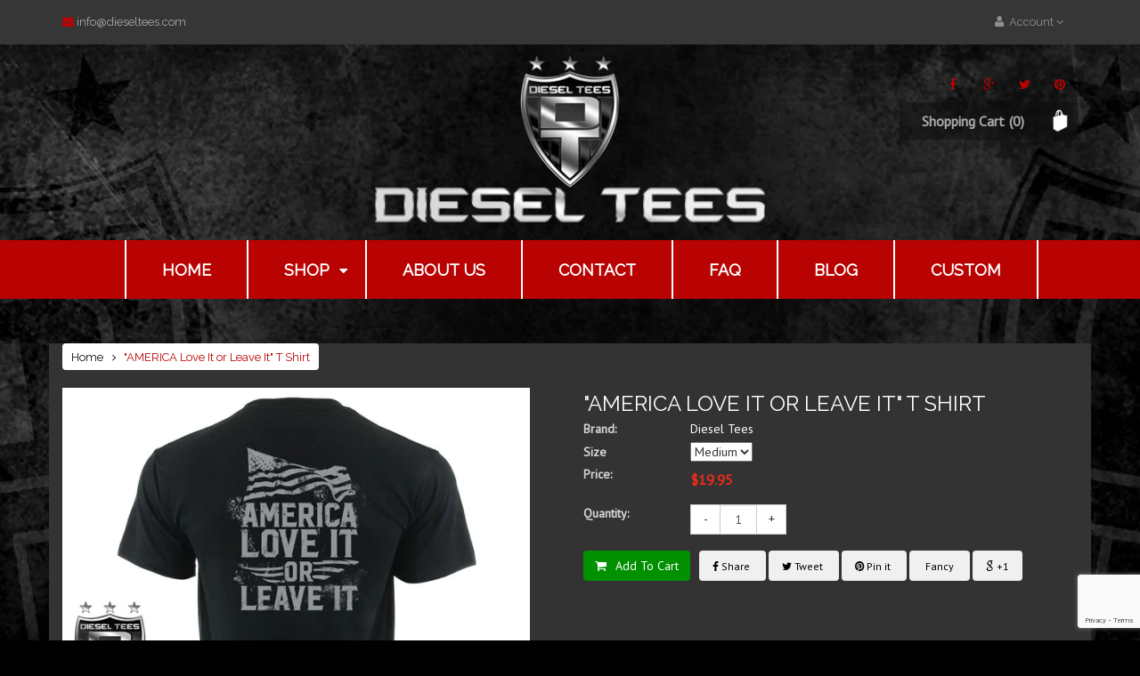

--- FILE ---
content_type: text/html; charset=utf-8
request_url: https://dieseltees.com/products/america-love-it-or-leave-it-t-shirt
body_size: 25658
content:

<!doctype html>
<!--[if lt IE 7]><html class="no-js lt-ie9 lt-ie8 lt-ie7" lang="en"> <![endif]-->
<!--[if IE 7]><html class="no-js lt-ie9 lt-ie8" lang="en"> <![endif]-->
<!--[if IE 8]><html class="no-js lt-ie9" lang="en"> <![endif]-->
<!--[if IE 9 ]><html class="ie9 no-js"> <![endif]-->
<!--[if (gt IE 9)|!(IE)]><!--> <html class="no-js"> <!--<![endif]-->
<head>
<!-- Stock Alerts is generated by Ordersify -->
<style type="text/css"></style><script type="text/javascript">
  window.ORDERSIFY_BIS = window.ORDERSIFY_BIS || {};
  window.ORDERSIFY_BIS.template = "product";
  window.ORDERSIFY_BIS.language = "en";
  window.ORDERSIFY_BIS.primary_language = "en";
  
  
  window.ORDERSIFY_BIS.product_collections = [];
  window.ORDERSIFY_BIS.variant_inventory = [];
  window.ORDERSIFY_BIS.collection_product_inventories = [];
  window.ORDERSIFY_BIS.collection_product_collections = [];
  
    window.ORDERSIFY_BIS.variant_inventory[31224528437384] = { inventory_management: "shopify", inventory_policy: "deny", inventory_quantity: 2};
  
    window.ORDERSIFY_BIS.variant_inventory[31224528470152] = { inventory_management: "shopify", inventory_policy: "deny", inventory_quantity: 0};
  
  window.ORDERSIFY_BIS.collection_products = null;
  
  
    window.ORDERSIFY_BIS.product_collections.push({id: "395631697"});
  
    window.ORDERSIFY_BIS.product_collections.push({id: "395633105"});
  
    window.ORDERSIFY_BIS.product_collections.push({id: "395631761"});
  
    window.ORDERSIFY_BIS.product_collections.push({id: "395633041"});
  
  window.ORDERSIFY_BIS.shop = "diesel-tees.myshopify.com";
  window.ORDERSIFY_BIS.variant_inventory = [];
  
    window.ORDERSIFY_BIS.variant_inventory[31224528437384] = {inventory_management: "shopify",inventory_policy: "deny",inventory_quantity: 2};
  
    window.ORDERSIFY_BIS.variant_inventory[31224528470152] = {inventory_management: "shopify",inventory_policy: "deny",inventory_quantity: 0};
  
  
  window.ORDERSIFY_BIS.popupSetting = {"is_optin_enable":false,"is_preorder":false,"is_brand_mark":true,"font_family":"Work Sans","is_multiple_language":false,"font_size":14,"popup_border_radius":4,"popup_heading_color":"#212b36","popup_text_color":"#212b36","is_message_enable":false,"is_sms_enable":false,"is_accepts_marketing_enable":false,"field_border_radius":4,"popup_button_color":"#ffffff","popup_button_bg_color":"#212b36","is_float_button":true,"is_inline_form":false,"inline_form_selector":null,"inline_form_position":null,"float_button_position":"right","float_button_top":15,"float_button_color":"#ffffff","float_button_bg_color":"#212b36","is_inline_button":false,"inline_button_color":"#ffffff","inline_button_bg_color":"#212b36","is_push_notification_enable":false,"is_overlay_close":false,"ignore_collection_ids":"","ignore_product_tags":"","ignore_product_ids":"","is_auto_translation":false,"selector":null,"selector_position":"right","is_ga":false,"is_fp":false,"is_fb_checkbox":false,"fb_page_id":null,"is_pushowl":false};
  window.ORDERSIFY_BIS.product = {"id":4355544907912,"title":"\"AMERICA Love It or Leave It\" T Shirt","handle":"america-love-it-or-leave-it-t-shirt","description":"\u003cspan\u003eThe graphics on this shirt are screen printed on the back and the front chest has a small Diesel Tees logo. Shirt is high quality DryBlend 50% cotton 50% poly. Sizes M-2XL\u003c\/span\u003e","published_at":"2019-11-11T09:05:36-06:00","created_at":"2019-11-11T09:29:50-06:00","vendor":"Diesel Tees","type":"","tags":[],"price":1995,"price_min":1995,"price_max":1995,"available":true,"price_varies":false,"compare_at_price":null,"compare_at_price_min":0,"compare_at_price_max":0,"compare_at_price_varies":false,"variants":[{"id":31224528437384,"title":"Medium","option1":"Medium","option2":null,"option3":null,"sku":"","requires_shipping":true,"taxable":true,"featured_image":null,"available":true,"name":"\"AMERICA Love It or Leave It\" T Shirt - Medium","public_title":"Medium","options":["Medium"],"price":1995,"weight":0,"compare_at_price":null,"inventory_quantity":2,"inventory_management":"shopify","inventory_policy":"deny","barcode":"","requires_selling_plan":false,"selling_plan_allocations":[]},{"id":31224528470152,"title":"Large","option1":"Large","option2":null,"option3":null,"sku":"","requires_shipping":true,"taxable":true,"featured_image":null,"available":false,"name":"\"AMERICA Love It or Leave It\" T Shirt - Large","public_title":"Large","options":["Large"],"price":1995,"weight":0,"compare_at_price":null,"inventory_quantity":0,"inventory_management":"shopify","inventory_policy":"deny","barcode":"","requires_selling_plan":false,"selling_plan_allocations":[]}],"images":["\/\/dieseltees.com\/cdn\/shop\/products\/America-For-Website.jpg?v=1573486191"],"featured_image":"\/\/dieseltees.com\/cdn\/shop\/products\/America-For-Website.jpg?v=1573486191","options":["Size"],"media":[{"alt":null,"id":5681090363528,"position":1,"preview_image":{"aspect_ratio":1.0,"height":1000,"width":1000,"src":"\/\/dieseltees.com\/cdn\/shop\/products\/America-For-Website.jpg?v=1573486191"},"aspect_ratio":1.0,"height":1000,"media_type":"image","src":"\/\/dieseltees.com\/cdn\/shop\/products\/America-For-Website.jpg?v=1573486191","width":1000}],"requires_selling_plan":false,"selling_plan_groups":[],"content":"\u003cspan\u003eThe graphics on this shirt are screen printed on the back and the front chest has a small Diesel Tees logo. Shirt is high quality DryBlend 50% cotton 50% poly. Sizes M-2XL\u003c\/span\u003e"};
  window.ORDERSIFY_BIS.currentVariant = {"id":31224528437384,"title":"Medium","option1":"Medium","option2":null,"option3":null,"sku":"","requires_shipping":true,"taxable":true,"featured_image":null,"available":true,"name":"\"AMERICA Love It or Leave It\" T Shirt - Medium","public_title":"Medium","options":["Medium"],"price":1995,"weight":0,"compare_at_price":null,"inventory_quantity":2,"inventory_management":"shopify","inventory_policy":"deny","barcode":"","requires_selling_plan":false,"selling_plan_allocations":[]};
  window.ORDERSIFY_BIS.stockRemainingSetting = {"status":false,"selector":"#osf_stock_remaining","selector_position":"inside","font_family":"Lato","font_size":13,"content":"Low stock! Only {{ quantity }} {{ plural: item | items }} left!","display_quantity":100};
  
    window.ORDERSIFY_BIS.translations = {"en":{"inline_button_text":"Notify when available","float_button_text":"Notify when available","popup_heading":"Notify me when available","popup_description":"We will send you a notification as soon as this product is available again.","popup_button_text":"Notify me","popup_note":"We respect your privacy and don't share your email with anybody.","field_email_placeholder":"eg. username@example.com","field_phone_placeholder":"eg. (201) 555-5555","field_message_placeholder":"Tell something about your requirements to shop","success_text":"You subscribed notification successfully","required_email":"Your email is required","invalid_email":"Your email is invalid","invalid_message":"Your message must be less then 255 characters","push_notification_message":"Receive via web notification","low_stock_content":"Low stock! Only {{ quantity }} {{ plural: item | items }} left!","optin_message":"I agree with Terms of Service and Privacy Policy","please_agree":"Please confirm your agreement","pre_order_button_content":"Pre-Order","pre_order_preparation_banner":"We need {{ preparation_days }} {{ day\/days | plural: preparation_days }} to prepare the product","coming_soon_button_content":"Coming Soon","pre_order_delivery_banner":"We will ship it on {{ delivery_datetime | date }}","coming_soon_message":"We will release this product soon","pre_order_limit_purchases":"You can purchase only {{ limit_purchases }} items","mixed_cart_content":"Your cart contains both pre-order products and normal products","badge_low_stock_content":"Low Stock","badge_out_of_stock_content":"Out of Stock","badge_pre_order_content":"Pre-Order","badge_coming_soon_content":"Coming Soon"}};
  
  window.ORDERSIFY_BIS.poSettings = {"status":false,"is_multiple_language":false,"product_add_to_cart_selector":"[action^=\"\/cart\/add\"] [type=\"submit\"]","product_add_to_cart_text_selector":"[action^=\"\/cart\/add\"] [type=\"submit\"]","product_quantity_selector":"[name=\"quantity\"]","product_form_selector":"[action^=\"\/cart\/add\"]","product_variant_selector":"[name=\"id\"]","po_button_color":"#ffffff","po_button_bg_color":"#000000","is_hide_bin":false,"mx_color":"#000000","mx_bg_color":"transparent","is_mixed_cart":true,"cs_button_color":"#000000","cs_button_bg_color":"transparent","banner_radius":4,"banner_color":"#000000","banner_bg_color":"transparent"};
  window.ORDERSIFY_BIS.badgeSettings = {"status":false,"is_low_stock":true,"is_out_of_stock":true,"is_pre_order":true,"is_coming_soon":true,"low_stock_threshold":10,"is_multiple_language":0,"low_stock_type":"one","out_of_stock_type":"one","pre_order_type":"one","coming_soon_type":"one"};
  window.ORDERSIFY_BIS.poCampaigns = [];
</script>

<!-- End of Stock Alerts is generated by Ordersify -->

  <!-- Basic page needs ================================================== -->
  <meta charset="utf-8">
        <!--[if IE]>
        <meta http-equiv="X-UA-Compatible" content="IE=edge,chrome=1">``
        <![endif]-->

  <!-- Title and description ================================================== -->
  <title>
  &quot;AMERICA Love It or Leave It&quot; T Shirt &ndash; Diesel Tees
  </title>
  
  
  <meta name="description" content="The graphics on this shirt are screen printed on the back and the front chest has a small Diesel Tees logo. Shirt is high quality DryBlend 50% cotton 50% poly. Sizes M-2XL">
  
 
  <!-- Product meta ================================================== -->
  

  <meta property="og:type" content="product">
  <meta property="og:title" content="&quot;AMERICA Love It or Leave It&quot; T Shirt">
  
  <meta property="og:image" content="http://dieseltees.com/cdn/shop/products/America-For-Website_grande.jpg?v=1573486191">
  <meta property="og:image:secure_url" content="https://dieseltees.com/cdn/shop/products/America-For-Website_grande.jpg?v=1573486191">
  
  <meta property="og:price:amount" content="19.95">
  <meta property="og:price:currency" content="USD">


  <meta property="og:description" content="The graphics on this shirt are screen printed on the back and the front chest has a small Diesel Tees logo. Shirt is high quality DryBlend 50% cotton 50% poly. Sizes M-2XL">

  <meta property="og:url" content="https://dieseltees.com/products/america-love-it-or-leave-it-t-shirt">
  <meta property="og:site_name" content="Diesel Tees">
  



  <meta name="twitter:site" content="@xlentthemes">


  <meta name="twitter:card" content="product">
  <meta name="twitter:title" content=""AMERICA Love It or Leave It" T Shirt">
  <meta name="twitter:description" content="The graphics on this shirt are screen printed on the back and the front chest has a small Diesel Tees logo. Shirt is high quality DryBlend 50% cotton 50% poly. Sizes M-2XL">
  <meta name="twitter:image" content="https://dieseltees.com/cdn/shop/products/America-For-Website_medium.jpg?v=1573486191">
  <meta name="twitter:image:width" content="240">
  <meta name="twitter:image:height" content="240">
  <meta name="twitter:label1" content="Price">
  <meta name="twitter:data1" content="$19.95 USD">
  
  <meta name="twitter:label2" content="Brand">
  <meta name="twitter:data2" content="Diesel Tees">
  


  <!-- Helpers ================================================== -->
  <link rel="canonical" href="https://dieseltees.com/products/america-love-it-or-leave-it-t-shirt">
  <meta name="viewport" content="width=device-width, initial-scale=1, maximum-scale=1, user-scalable=no">
 <link rel="shortcut icon" type="image/png" href="//dieseltees.com/cdn/shop/t/3/assets/favicon.png?v=88433988104327871621478684378" />
  <!-- CSS ================================================== -->
  
  <link rel="stylesheet" type="text/css" href="//fonts.googleapis.com/css?family=Raleway">
  
  
  
  <link rel="stylesheet" type="text/css" href="//fonts.googleapis.com/css?family=PT+Sans">
  
  
  
  <link rel="stylesheet" type="text/css" href="//fonts.googleapis.com/css?family=Arvo">
  
  
  <link href="//dieseltees.com/cdn/shop/t/3/assets/theme-style.css?v=176931159929242788811731515194" rel="stylesheet" type="text/css" media="all" />
  <link href="//dieseltees.com/cdn/shop/t/3/assets/jcarousel.css?v=53071895135791334481478684386" rel="stylesheet" type="text/css" media="all" />
  <link href="//dieseltees.com/cdn/shop/t/3/assets/ie.style.css?v=141645249015467087421478684385" rel="stylesheet" type="text/css" media="all" />
  <link href="//dieseltees.com/cdn/shop/t/3/assets/jquery.fancybox.css?v=150040873426686895771478684386" rel="stylesheet" type="text/css" media="all" /> 

 

  <!-- Header hook for plugins ================================================== -->
  <script>window.performance && window.performance.mark && window.performance.mark('shopify.content_for_header.start');</script><meta id="shopify-digital-wallet" name="shopify-digital-wallet" content="/15557141/digital_wallets/dialog">
<meta name="shopify-checkout-api-token" content="7450e3f0c527c7274e3dcb841f235e93">
<link rel="alternate" type="application/json+oembed" href="https://dieseltees.com/products/america-love-it-or-leave-it-t-shirt.oembed">
<script async="async" src="/checkouts/internal/preloads.js?locale=en-US"></script>
<link rel="preconnect" href="https://shop.app" crossorigin="anonymous">
<script async="async" src="https://shop.app/checkouts/internal/preloads.js?locale=en-US&shop_id=15557141" crossorigin="anonymous"></script>
<script id="apple-pay-shop-capabilities" type="application/json">{"shopId":15557141,"countryCode":"US","currencyCode":"USD","merchantCapabilities":["supports3DS"],"merchantId":"gid:\/\/shopify\/Shop\/15557141","merchantName":"Diesel Tees","requiredBillingContactFields":["postalAddress","email"],"requiredShippingContactFields":["postalAddress","email"],"shippingType":"shipping","supportedNetworks":["visa","masterCard","amex","discover","elo","jcb"],"total":{"type":"pending","label":"Diesel Tees","amount":"1.00"},"shopifyPaymentsEnabled":true,"supportsSubscriptions":true}</script>
<script id="shopify-features" type="application/json">{"accessToken":"7450e3f0c527c7274e3dcb841f235e93","betas":["rich-media-storefront-analytics"],"domain":"dieseltees.com","predictiveSearch":true,"shopId":15557141,"locale":"en"}</script>
<script>var Shopify = Shopify || {};
Shopify.shop = "diesel-tees.myshopify.com";
Shopify.locale = "en";
Shopify.currency = {"active":"USD","rate":"1.0"};
Shopify.country = "US";
Shopify.theme = {"name":"effect","id":168156808,"schema_name":null,"schema_version":null,"theme_store_id":null,"role":"main"};
Shopify.theme.handle = "null";
Shopify.theme.style = {"id":null,"handle":null};
Shopify.cdnHost = "dieseltees.com/cdn";
Shopify.routes = Shopify.routes || {};
Shopify.routes.root = "/";</script>
<script type="module">!function(o){(o.Shopify=o.Shopify||{}).modules=!0}(window);</script>
<script>!function(o){function n(){var o=[];function n(){o.push(Array.prototype.slice.apply(arguments))}return n.q=o,n}var t=o.Shopify=o.Shopify||{};t.loadFeatures=n(),t.autoloadFeatures=n()}(window);</script>
<script>
  window.ShopifyPay = window.ShopifyPay || {};
  window.ShopifyPay.apiHost = "shop.app\/pay";
  window.ShopifyPay.redirectState = null;
</script>
<script id="shop-js-analytics" type="application/json">{"pageType":"product"}</script>
<script defer="defer" async type="module" src="//dieseltees.com/cdn/shopifycloud/shop-js/modules/v2/client.init-shop-cart-sync_BdyHc3Nr.en.esm.js"></script>
<script defer="defer" async type="module" src="//dieseltees.com/cdn/shopifycloud/shop-js/modules/v2/chunk.common_Daul8nwZ.esm.js"></script>
<script type="module">
  await import("//dieseltees.com/cdn/shopifycloud/shop-js/modules/v2/client.init-shop-cart-sync_BdyHc3Nr.en.esm.js");
await import("//dieseltees.com/cdn/shopifycloud/shop-js/modules/v2/chunk.common_Daul8nwZ.esm.js");

  window.Shopify.SignInWithShop?.initShopCartSync?.({"fedCMEnabled":true,"windoidEnabled":true});

</script>
<script>
  window.Shopify = window.Shopify || {};
  if (!window.Shopify.featureAssets) window.Shopify.featureAssets = {};
  window.Shopify.featureAssets['shop-js'] = {"shop-cart-sync":["modules/v2/client.shop-cart-sync_QYOiDySF.en.esm.js","modules/v2/chunk.common_Daul8nwZ.esm.js"],"init-fed-cm":["modules/v2/client.init-fed-cm_DchLp9rc.en.esm.js","modules/v2/chunk.common_Daul8nwZ.esm.js"],"shop-button":["modules/v2/client.shop-button_OV7bAJc5.en.esm.js","modules/v2/chunk.common_Daul8nwZ.esm.js"],"init-windoid":["modules/v2/client.init-windoid_DwxFKQ8e.en.esm.js","modules/v2/chunk.common_Daul8nwZ.esm.js"],"shop-cash-offers":["modules/v2/client.shop-cash-offers_DWtL6Bq3.en.esm.js","modules/v2/chunk.common_Daul8nwZ.esm.js","modules/v2/chunk.modal_CQq8HTM6.esm.js"],"shop-toast-manager":["modules/v2/client.shop-toast-manager_CX9r1SjA.en.esm.js","modules/v2/chunk.common_Daul8nwZ.esm.js"],"init-shop-email-lookup-coordinator":["modules/v2/client.init-shop-email-lookup-coordinator_UhKnw74l.en.esm.js","modules/v2/chunk.common_Daul8nwZ.esm.js"],"pay-button":["modules/v2/client.pay-button_DzxNnLDY.en.esm.js","modules/v2/chunk.common_Daul8nwZ.esm.js"],"avatar":["modules/v2/client.avatar_BTnouDA3.en.esm.js"],"init-shop-cart-sync":["modules/v2/client.init-shop-cart-sync_BdyHc3Nr.en.esm.js","modules/v2/chunk.common_Daul8nwZ.esm.js"],"shop-login-button":["modules/v2/client.shop-login-button_D8B466_1.en.esm.js","modules/v2/chunk.common_Daul8nwZ.esm.js","modules/v2/chunk.modal_CQq8HTM6.esm.js"],"init-customer-accounts-sign-up":["modules/v2/client.init-customer-accounts-sign-up_C8fpPm4i.en.esm.js","modules/v2/client.shop-login-button_D8B466_1.en.esm.js","modules/v2/chunk.common_Daul8nwZ.esm.js","modules/v2/chunk.modal_CQq8HTM6.esm.js"],"init-shop-for-new-customer-accounts":["modules/v2/client.init-shop-for-new-customer-accounts_CVTO0Ztu.en.esm.js","modules/v2/client.shop-login-button_D8B466_1.en.esm.js","modules/v2/chunk.common_Daul8nwZ.esm.js","modules/v2/chunk.modal_CQq8HTM6.esm.js"],"init-customer-accounts":["modules/v2/client.init-customer-accounts_dRgKMfrE.en.esm.js","modules/v2/client.shop-login-button_D8B466_1.en.esm.js","modules/v2/chunk.common_Daul8nwZ.esm.js","modules/v2/chunk.modal_CQq8HTM6.esm.js"],"shop-follow-button":["modules/v2/client.shop-follow-button_CkZpjEct.en.esm.js","modules/v2/chunk.common_Daul8nwZ.esm.js","modules/v2/chunk.modal_CQq8HTM6.esm.js"],"lead-capture":["modules/v2/client.lead-capture_BntHBhfp.en.esm.js","modules/v2/chunk.common_Daul8nwZ.esm.js","modules/v2/chunk.modal_CQq8HTM6.esm.js"],"checkout-modal":["modules/v2/client.checkout-modal_CfxcYbTm.en.esm.js","modules/v2/chunk.common_Daul8nwZ.esm.js","modules/v2/chunk.modal_CQq8HTM6.esm.js"],"shop-login":["modules/v2/client.shop-login_Da4GZ2H6.en.esm.js","modules/v2/chunk.common_Daul8nwZ.esm.js","modules/v2/chunk.modal_CQq8HTM6.esm.js"],"payment-terms":["modules/v2/client.payment-terms_MV4M3zvL.en.esm.js","modules/v2/chunk.common_Daul8nwZ.esm.js","modules/v2/chunk.modal_CQq8HTM6.esm.js"]};
</script>
<script>(function() {
  var isLoaded = false;
  function asyncLoad() {
    if (isLoaded) return;
    isLoaded = true;
    var urls = ["\/\/www.powr.io\/powr.js?powr-token=diesel-tees.myshopify.com\u0026external-type=shopify\u0026shop=diesel-tees.myshopify.com","https:\/\/mpop.pxucdn.com\/apps.pixelunion.net\/scripts\/js\/shipping\/bundle.min.js?shop=diesel-tees.myshopify.com","https:\/\/cdn.recovermycart.com\/scripts\/CartJS_v2.min.js?shop=diesel-tees.myshopify.com\u0026shop=diesel-tees.myshopify.com","https:\/\/cdn.ordersify.com\/sdk\/v2\/ordersify-shopify.min.js?shop=diesel-tees.myshopify.com","https:\/\/s3.amazonaws.com\/pixelpop\/usercontent\/scripts\/b47b21b3-8899-4eab-a878-1fa6866ecb56\/pixelpop.js?shop=diesel-tees.myshopify.com"];
    for (var i = 0; i < urls.length; i++) {
      var s = document.createElement('script');
      s.type = 'text/javascript';
      s.async = true;
      s.src = urls[i];
      var x = document.getElementsByTagName('script')[0];
      x.parentNode.insertBefore(s, x);
    }
  };
  if(window.attachEvent) {
    window.attachEvent('onload', asyncLoad);
  } else {
    window.addEventListener('load', asyncLoad, false);
  }
})();</script>
<script id="__st">var __st={"a":15557141,"offset":-21600,"reqid":"c62331e4-e926-48c6-bcad-8facdb301966-1768944536","pageurl":"dieseltees.com\/products\/america-love-it-or-leave-it-t-shirt","u":"63d424822e1a","p":"product","rtyp":"product","rid":4355544907912};</script>
<script>window.ShopifyPaypalV4VisibilityTracking = true;</script>
<script id="captcha-bootstrap">!function(){'use strict';const t='contact',e='account',n='new_comment',o=[[t,t],['blogs',n],['comments',n],[t,'customer']],c=[[e,'customer_login'],[e,'guest_login'],[e,'recover_customer_password'],[e,'create_customer']],r=t=>t.map((([t,e])=>`form[action*='/${t}']:not([data-nocaptcha='true']) input[name='form_type'][value='${e}']`)).join(','),a=t=>()=>t?[...document.querySelectorAll(t)].map((t=>t.form)):[];function s(){const t=[...o],e=r(t);return a(e)}const i='password',u='form_key',d=['recaptcha-v3-token','g-recaptcha-response','h-captcha-response',i],f=()=>{try{return window.sessionStorage}catch{return}},m='__shopify_v',_=t=>t.elements[u];function p(t,e,n=!1){try{const o=window.sessionStorage,c=JSON.parse(o.getItem(e)),{data:r}=function(t){const{data:e,action:n}=t;return t[m]||n?{data:e,action:n}:{data:t,action:n}}(c);for(const[e,n]of Object.entries(r))t.elements[e]&&(t.elements[e].value=n);n&&o.removeItem(e)}catch(o){console.error('form repopulation failed',{error:o})}}const l='form_type',E='cptcha';function T(t){t.dataset[E]=!0}const w=window,h=w.document,L='Shopify',v='ce_forms',y='captcha';let A=!1;((t,e)=>{const n=(g='f06e6c50-85a8-45c8-87d0-21a2b65856fe',I='https://cdn.shopify.com/shopifycloud/storefront-forms-hcaptcha/ce_storefront_forms_captcha_hcaptcha.v1.5.2.iife.js',D={infoText:'Protected by hCaptcha',privacyText:'Privacy',termsText:'Terms'},(t,e,n)=>{const o=w[L][v],c=o.bindForm;if(c)return c(t,g,e,D).then(n);var r;o.q.push([[t,g,e,D],n]),r=I,A||(h.body.append(Object.assign(h.createElement('script'),{id:'captcha-provider',async:!0,src:r})),A=!0)});var g,I,D;w[L]=w[L]||{},w[L][v]=w[L][v]||{},w[L][v].q=[],w[L][y]=w[L][y]||{},w[L][y].protect=function(t,e){n(t,void 0,e),T(t)},Object.freeze(w[L][y]),function(t,e,n,w,h,L){const[v,y,A,g]=function(t,e,n){const i=e?o:[],u=t?c:[],d=[...i,...u],f=r(d),m=r(i),_=r(d.filter((([t,e])=>n.includes(e))));return[a(f),a(m),a(_),s()]}(w,h,L),I=t=>{const e=t.target;return e instanceof HTMLFormElement?e:e&&e.form},D=t=>v().includes(t);t.addEventListener('submit',(t=>{const e=I(t);if(!e)return;const n=D(e)&&!e.dataset.hcaptchaBound&&!e.dataset.recaptchaBound,o=_(e),c=g().includes(e)&&(!o||!o.value);(n||c)&&t.preventDefault(),c&&!n&&(function(t){try{if(!f())return;!function(t){const e=f();if(!e)return;const n=_(t);if(!n)return;const o=n.value;o&&e.removeItem(o)}(t);const e=Array.from(Array(32),(()=>Math.random().toString(36)[2])).join('');!function(t,e){_(t)||t.append(Object.assign(document.createElement('input'),{type:'hidden',name:u})),t.elements[u].value=e}(t,e),function(t,e){const n=f();if(!n)return;const o=[...t.querySelectorAll(`input[type='${i}']`)].map((({name:t})=>t)),c=[...d,...o],r={};for(const[a,s]of new FormData(t).entries())c.includes(a)||(r[a]=s);n.setItem(e,JSON.stringify({[m]:1,action:t.action,data:r}))}(t,e)}catch(e){console.error('failed to persist form',e)}}(e),e.submit())}));const S=(t,e)=>{t&&!t.dataset[E]&&(n(t,e.some((e=>e===t))),T(t))};for(const o of['focusin','change'])t.addEventListener(o,(t=>{const e=I(t);D(e)&&S(e,y())}));const B=e.get('form_key'),M=e.get(l),P=B&&M;t.addEventListener('DOMContentLoaded',(()=>{const t=y();if(P)for(const e of t)e.elements[l].value===M&&p(e,B);[...new Set([...A(),...v().filter((t=>'true'===t.dataset.shopifyCaptcha))])].forEach((e=>S(e,t)))}))}(h,new URLSearchParams(w.location.search),n,t,e,['guest_login'])})(!0,!0)}();</script>
<script integrity="sha256-4kQ18oKyAcykRKYeNunJcIwy7WH5gtpwJnB7kiuLZ1E=" data-source-attribution="shopify.loadfeatures" defer="defer" src="//dieseltees.com/cdn/shopifycloud/storefront/assets/storefront/load_feature-a0a9edcb.js" crossorigin="anonymous"></script>
<script crossorigin="anonymous" defer="defer" src="//dieseltees.com/cdn/shopifycloud/storefront/assets/shopify_pay/storefront-65b4c6d7.js?v=20250812"></script>
<script data-source-attribution="shopify.dynamic_checkout.dynamic.init">var Shopify=Shopify||{};Shopify.PaymentButton=Shopify.PaymentButton||{isStorefrontPortableWallets:!0,init:function(){window.Shopify.PaymentButton.init=function(){};var t=document.createElement("script");t.src="https://dieseltees.com/cdn/shopifycloud/portable-wallets/latest/portable-wallets.en.js",t.type="module",document.head.appendChild(t)}};
</script>
<script data-source-attribution="shopify.dynamic_checkout.buyer_consent">
  function portableWalletsHideBuyerConsent(e){var t=document.getElementById("shopify-buyer-consent"),n=document.getElementById("shopify-subscription-policy-button");t&&n&&(t.classList.add("hidden"),t.setAttribute("aria-hidden","true"),n.removeEventListener("click",e))}function portableWalletsShowBuyerConsent(e){var t=document.getElementById("shopify-buyer-consent"),n=document.getElementById("shopify-subscription-policy-button");t&&n&&(t.classList.remove("hidden"),t.removeAttribute("aria-hidden"),n.addEventListener("click",e))}window.Shopify?.PaymentButton&&(window.Shopify.PaymentButton.hideBuyerConsent=portableWalletsHideBuyerConsent,window.Shopify.PaymentButton.showBuyerConsent=portableWalletsShowBuyerConsent);
</script>
<script data-source-attribution="shopify.dynamic_checkout.cart.bootstrap">document.addEventListener("DOMContentLoaded",(function(){function t(){return document.querySelector("shopify-accelerated-checkout-cart, shopify-accelerated-checkout")}if(t())Shopify.PaymentButton.init();else{new MutationObserver((function(e,n){t()&&(Shopify.PaymentButton.init(),n.disconnect())})).observe(document.body,{childList:!0,subtree:!0})}}));
</script>
<link id="shopify-accelerated-checkout-styles" rel="stylesheet" media="screen" href="https://dieseltees.com/cdn/shopifycloud/portable-wallets/latest/accelerated-checkout-backwards-compat.css" crossorigin="anonymous">
<style id="shopify-accelerated-checkout-cart">
        #shopify-buyer-consent {
  margin-top: 1em;
  display: inline-block;
  width: 100%;
}

#shopify-buyer-consent.hidden {
  display: none;
}

#shopify-subscription-policy-button {
  background: none;
  border: none;
  padding: 0;
  text-decoration: underline;
  font-size: inherit;
  cursor: pointer;
}

#shopify-subscription-policy-button::before {
  box-shadow: none;
}

      </style>

<script>window.performance && window.performance.mark && window.performance.mark('shopify.content_for_header.end');</script>

  
  
  
  <!--[if lt IE 9]>
  <script src="//html5shiv.googlecode.com/svn/trunk/html5.js" type="text/javascript"></script>
  <script src="//dieseltees.com/cdn/shop/t/3/assets/respond.min.js?v=52248677837542619231478684397"></script>
  <link href="//dieseltees.com/cdn/shop/t/3/assets/respond-proxy.html" id="respond-proxy" rel="respond-proxy" />
  <link href="//dieseltees.com/search?q=196808d60733b73a41eb631ef4bdea96" id="respond-redirect" rel="respond-redirect" />
  <script src="//dieseltees.com/search?q=196808d60733b73a41eb631ef4bdea96" type="text/javascript"></script>
  <![endif]-->

  <!--[if lt IE 9]>
  <script src="http://html5shim.googlecode.com/svn/trunk/html5.js"></script>
  <script src="http://css3-mediaqueries-js.googlecode.com/svn/trunk/css3-mediaqueries.js"></script>
  <![endif]-->
  <!--[if IE 7]>
  <link rel="stylesheet" href="<link href="//dieseltees.com/cdn/shop/t/3/assets/font-awesome-ie7.css?v=255" rel="stylesheet" type="text/css" media="all" />">
  <![endif]-->  
 
  <!--[if IE 8]><script src="//dieseltees.com/cdn/shop/t/3/assets/less-1.3.3.js?v=53240845390089210151478684389"></script><![endif]-->
  <!--[if gt IE 8]><!--><script src="//dieseltees.com/cdn/shop/t/3/assets/less.js?v=67252274249475620531478684389" type="text/javascript"></script><!--<![endif]-->
  
  

  <script src="//dieseltees.com/cdn/shop/t/3/assets/jquery.js?v=74721525869110791951478684387" type="text/javascript"></script>
   <script src="//code.jquery.com/jquery-migrate-1.2.1.min.js"></script>
  <script src="//dieseltees.com/cdn/shopifycloud/storefront/assets/themes_support/option_selection-b017cd28.js" type="text/javascript"></script>
  <link href="//dieseltees.com/cdn/shop/t/3/assets/jquery.fancybox.css?v=150040873426686895771478684386" rel="stylesheet" type="text/css" media="all" />
  <script src="//dieseltees.com/cdn/shop/t/3/assets/jquery.fancybox.pack.js?v=98388074616830255951478684386" type="text/javascript"></script>
  <script src="//dieseltees.com/cdn/shopifycloud/storefront/assets/themes_support/api.jquery-7ab1a3a4.js" type="text/javascript"></script>
  
  
 <script src="//dieseltees.com/cdn/shop/t/3/assets/quickshop.js?v=102364691602613899631478684410" type="text/javascript"></script>
    
 <style>  



#header .header-top-row {background-color: rgba(54, 54, 54, 0.9); }
  

 
#header .top-welcome p {color: rgba(255, 255, 255, 0.5); }

 
 
#header #account-menu .account-menu-item a {color: rgba(255, 255, 255, 0.5); }
  


  
#header .header-main .header-main-block1 {background-color: rgba(0, 186, 0, 1); }
  

 
#header .header-main .top-search-form form input {background-color: rgba(0, 186, 0, 0.5); }
  

 
#header .navbar-main  {background-color: rgba(185, 3, 3, 1); }



 
.product.light .product-caption .product-price span {color: rgba(14, 14, 14, 0.9); }


 
#header .top-icons .top-icon {background-color: rgba(255, 255, 255, 0.5); }
.block-chess-banners .block  {background-color: rgba(255, 255, 255, 0.7); }
.block-chess-banners .block-chess {background-color: rgba(255, 255, 255, 0.3); }
.block-chess-banners .block-chess:hover  {background-color: rgba(255, 255, 255, 0.7); }
.main-category-block .main-category-list i  {background-color: rgba(255, 255, 255, 0.7); }
  
  
  
.blog .btn-read { color: rgba(255, 255, 255, 0.7);}
.blog .btn-read { border-color: rgba(255, 255, 255, 0.5); }
  
.header-for-light .header-bottom-line  {border-bottom: 1px solid rgba(255, 255, 255, 0.3); }     
.btn-right-post {border: 1px rgba(255, 255, 255, 0.3) solid; }     
.btn-default-1  {border: 1px rgba(255, 255, 255, 0.3) solid; }   
.block-form .btn-default-1 {border-color:  rgba(255, 255, 255, 0.3); }  
.toolbar-for-light a {border: 1px rgba(255, 255, 255, 0.3) solid; } 
.payment-service {border: 1px rgba(255, 255, 255, 0.3) solid; } 
.title-block.light .toolbar-for-light a  {border-color: rgba(255, 255, 255, 0.3); }    
  

 .toolbar-for-light a {color: rgba(255, 255, 255, 0.3); }  
.widget-block .product-price  {color: rgba(255, 255, 255, 0.9); }  
.widget-block .product-rating .review   {color: rgba(255, 255, 255, 0.7); }  
.tags li a  {color: rgba(255, 255, 255, 0.7); }  
.block-form h3 i {color: rgba(255, 255, 255, 0.7); }  
.block-form p  {color: rgba(255, 255, 255, 0.7); }  
.block-form label  {color: rgba(255, 255, 255, 0.7); }  
.block-form .btn-default-1  {color: rgba(255, 255, 255, 0.7); }  
.cart-table .product-rating .review  {color: rgba(255, 255, 255, 0.7); }  
.blog .blog-caption .post-information  {color: rgba(255, 255, 255, 0.7); }  
.btn-right-post  {color: rgba(255, 255, 255, 0.7); }  
.block-products-modes .product-view-mode a  {color: rgba(255, 255, 255, 0.3); }  
#review .product-rating .review  {color: rgba(255, 255, 255, 0.7); } 
.product-detail-section .product-rating .review  {color: rgba(255, 255, 255, 0.7); } 
.product-detail-section .description {color: rgba(255, 255, 255, 0.7); } 
#header.light-header .header-mini-cart .shopping-cart-content .item p  {color: rgba(255, 255, 255, 0.7); } 
#header.light-header .header-mini-cart .shopping-cart-content .item .trash i  {color: rgba(255, 255, 255, 0.7); } 
#header.light-header .header-mini-cart .shopping-cart-content .total {color: rgba(255, 255, 255, 0.7); } 
#header.light-header .header-mini-cart .shopping-cart-content .total a   {color: rgba(255, 255, 255, 0.7); } 
.block-product-tab .toolbar-for-light a {color: rgba(255, 255, 255, 0.7); } 
.product.light .product-rating .review  {color: rgba(255, 255, 255, 0.7); } 
.product.light .description   {color: rgba(255, 255, 255, 0.7); } 
.product.list .product-rating .review   {color: rgba(255, 255, 255, 0.7); } 
.product.list .description {color: rgba(255, 255, 255, 0.7); }
.header-with-icon .toolbar-for-light a  {color: rgba(255, 255, 255, 0.7); }
.title-block.light p  {color: rgba(255, 255, 255, 0.7); }
.title-block.light .toolbar-for-light a {color: rgba(255, 255, 255, 0.3); }  
  
  
    
  
 
 
.product.light .product-caption .product-price del  {color: rgba(255, 255, 255, 0.5); } 
.product-detail-section label   {color: rgba(255, 255, 255, 0.8); } 
.widget-block .product-price span {color: rgba(255, 255, 255, 0.9); }    
  

 
.btn-read:hover  {color: rgba(185, 3, 3, 0.5); } 
  
  

 
  
.block-pagination ul>li>a  {color: rgba(0, 0, 0, 0.5); } 

  
 #header.light-header .top-welcome p  {color: rgba(0, 0, 0, 0.5); } 
 #header.light-header #account-menu .account-menu-title {color: rgba(0, 0, 0, 0.5); } 
 #header.light-header #account-menu .account-menu-item a {color: rgba(0, 0, 0, 0.5); }  
 #header.light-header #currency .currency-title {color: rgba(0, 0, 0, 0.5); }  
 #header.light-header #currency .currency-item a {color: rgba(0, 0, 0, 0.5); }  
 #header.light-header #lang .lang-title  {color: rgba(0, 0, 0, 0.5); }  
 #header.light-header #lang .lang-item a  {color: rgba(0, 0, 0, 0.5); }  
 #header.light-header .header-main .top-search-form form button {color: rgba(0, 0, 0, 0.7); }  
 #header.light-header .top-icons .top-icon i {color: rgba(0, 0, 0, 0.5); }  
 #header.light-header .header-mini-cart a  {color: rgba(0, 0, 0, 0.5); }  
 #header.light-header .header-mini-cart a span {color: rgba(0, 0, 0, 0.5); }  
 /*.product.list .product-caption .product-price {color: rgba(0, 0, 0, 0.9); }  */
  

  
  
.catalog li:nth-child(odd) i {background-color: rgba(185, 3, 3, 0.7); }
.catalog i  {background-color: rgba(185, 3, 3, 0.9); }  
.ul-side-category li:nth-child(odd) i  {background-color: rgba(185, 3, 3, 0.9); }  
.ul-side-category i {background-color: rgba(185, 3, 3, 0.9); }  
  
  
  
.product.list .product-caption .product-cart a { border: 1px solid rgba(185, 3, 3, 0.5); }  
.product.list .product-sale  { border: 1px solid rgba(185, 3, 3, 0.5); }   
.product-detail-section .product-information .shopping-cart-buttons a  { border: 1px solid rgba(185, 3, 3, 0.5); }   
.product.light .product-compare  { border: 1px solid rgba(185, 3, 3, 0.5); }    
.product.light .product-wishlist  { border: 1px solid rgba(185, 3, 3, 0.5); }    
.product.light .product-caption .product-cart a  { border: 1px solid rgba(185, 3, 3, 0.5); }     
.product.light .product-sale { border: 1px solid rgba(185, 3, 3, 0.5); }     
.product.list .product-compare  { border: 1px solid rgba(185, 3, 3, 0.5); }     
.product.list .product-wishlist { border: 1px solid rgba(185, 3, 3, 0.5); }     
.product.list .product-wishlist:hover { background-color: rgba(185, 3, 3, 0.9); }     
.panel-group .panel-title a.collapsed:before { background-color: rgba(185, 3, 3, 0.7); }      
.last-sale .time div   { background-color: rgba(185, 3, 3, 0.9); }      
.product.list .product-compare:hover { background-color: rgba(185, 3, 3, 0.9); }      
 
.#header.light-header .header-mini-cart:hover a span   { color: rgba(185, 3, 3, 0.7); }      
.product.light .product-rating .stars span.star:before  { color: rgba(185, 3, 3, 0.9); }      
.product.list .product-rating .stars span.star:before  { color: rgba(185, 3, 3, 0.9); }      
.widget-block .product-rating .stars span.star:before  { color: rgba(185, 3, 3, 0.9); }      
.cart-table .product-rating .stars span.star:before  { color: rgba(185, 3, 3, 0.9); }      
#review .product-rating .stars span.star:before { color: rgba(185, 3, 3, 0.9); }      
.product-detail-section .product-rating .stars span.star:before { color: rgba(185, 3, 3, 0.9); }      
  
  

 
.product.list .product-wishlist {background-color: rgba(0, 0, 0, 0.9); }
.product.list .product-sale  {background-color: rgba(0, 0, 0, 0.9); }
#owl-partners:hover .partner  {background-color: rgba(0, 0, 0, 0.7); }
.partner {background-color: rgba(0, 0, 0, .15); }
#owl-partners:hover .partner:hover  {background-color: rgba(0, 0, 0, .15); }
.color-scheme-white-90  {background-color: rgba(0, 0, 0, .85); }
#header.light-header .header-main .header-main-block1  {background-color: rgba(0, 0, 0, 0.9); }
#header.light-header .header-main .top-search-form form input  {background-color: rgba(0, 0, 0, 0.9); }
#header.light-header .top-icons .top-icon  {background-color: rgba(0, 0, 0, 0.9); }
#header.light-header .header-mini-cart:hover  {background-color: rgba(0, 0, 0, 0.9); }
.product.light .product-sale  {background-color: rgba(0, 0, 0, 0.9); }
.product.list .product-compare   {background-color: rgba(0, 0, 0, 0.9); }
  



.btn-read { border: 1px solid rgba(234, 234, 234, 0.7); }
.tags li a {background-color: rgba(234, 234, 234, 0.7); }
#header.light-header .header-mini-cart .shopping-cart-content .item  {background-color: rgba(234, 234, 234, 0.7); }
#header.light-header .header-mini-cart .shopping-cart-content .item:hover  {background-color: rgba(234, 234, 234, 0.7); }
  
  
.panel-group .panel-body { border-left: 1px solid rgba(234, 234, 234, 0.5); }       
.panel-group .panel-body { border-left: 1px solid rgba(234, 234, 234, 0.5); }         
#header.light-header #account-menu .account-menu-item a  { border-color: 1px solid rgba(234, 234, 234, 0.7); }     
#header.light-header #currency .currency-item a  { border-color: 1px solid rgba(234, 234, 234, 0.7); }     
#header.light-header #lang .lang-item a  { border-color: 1px solid rgba(234, 234, 234, 0.7); }     
.title-block .toolbar-for-light a  { border-color: 1px solid rgba(234, 234, 234, 0.7); }     
.title-block .icon i { border: 1px solid rgba(234, 234, 234, 0.5); }     

  
.title-block .toolbar-for-light a  { color: rgba(234, 234, 234, 0.7); }     
.title-block p { color: rgba(234, 234, 234, 0.7); }     
.block-chess-banners .block-chess p  { color: rgba(234, 234, 234, 0.7); }     
.home-category .home-category-block .home-category-option .home-category-list li a  { color: rgba(234, 234, 234, 0.7); }     
.home-category .home-category-block .home-category-option .home-category-list li a i   { color: rgba(234, 234, 234, 0.7); }     
#header #account-menu .account-menu-title  { color: rgba(234, 234, 234, 0.5); }     
  
 

 
.btn-home1 {background-color: rgba(0, 186, 0, 0.5); }


 
.btn-home2 {background-color: rgba(0, 186, 0, 0.5); }


 
.btn-home3 {background-color: rgba(0, 186, 0, 0.5); }


 
#header #account-menu .account-menu-item {background-color: rgba(54, 54, 54, 0.9); }


 
#header #currency .currency-title {background-color: rgba(255, 255, 255, 0.5); }


 
#header #currency .currency-item  {background-color: rgba(54, 54, 54, 0.9); }


 
#header #currency .currency-item a  {color: rgba(255, 255, 255, 0.5); }
  

 
#header #lang .lang-title {color: rgba(255, 255, 255, 0.5); }
  

 
#header #lang .lang-item  {background-color: rgba(54, 54, 54, 0.9); }


 
#header #lang .lang-item a  {color: rgba(255, 255, 255, 0.5); }


   
#header .header-main .header-main-block1 {background-color: rgba(54, 54, 54, 0.5); }



  
#header .header-mini-cart .shopping-cart-content { border: 1px solid rgba(14, 14, 14, 0.9);}


 
#header .header-mini-cart .shopping-cart-content { background-color: rgba(14, 14, 14, 0.9);}       


   
#header .header-mini-cart .shopping-cart-content .item { background-color: rgba(14, 14, 14, 0.5);}       


  
#header .header-mini-cart .shopping-cart-content .item p  { background-color: rgba(255, 255, 255, 0.5);}       
#header .header-mini-cart .shopping-cart-content .item p  { color: rgba(255, 255, 255, 0.9);}       

  

  
.product.light .product-compare { background-color: rgba(255, 255, 255, 0.9);}
.product.light .product-wishlist { background-color: rgba(255, 255, 255, 0.9);}  

   
  

  
.product.light .product-compare:hover  { background-color: rgba(185, 3, 3, 0.9);}       
  
   


.product.light .product-wishlist:hover { background-color: rgba(185, 3, 3, 0.9);}       
.product.light .product-caption .product-cart a  {  border: 1px solid rgba(185, 3, 3, 0.9);} 


 
.footer-information { background-color: rgba(0, 0, 0, 0.95);}       
.social { background-color: rgba(0, 0, 0, 0.95);} 
.feature-block   { background-color: rgba(0, 0, 0, 0.9);} 
 .color-scheme-dark-90 { background-color: rgba(0, 0, 0, 0.85);} 



 
.partner { background-color: rgba(255, 255, 255, 0.15);}  
  
  
  

  
#header .header-mini-cart { background: url("//dieseltees.com/cdn/shop/t/3/assets/card.png?v=91523206838166610911478684375") no-repeat rgba(14, 14, 14, 0.5) center right; }


</style>  
  <link href="//dieseltees.com/cdn/shop/t/3/assets/selectize.bootstrap3.css?v=114511936077963450021478684399" rel="stylesheet" type="text/css" media="all" />
  <script src="//dieseltees.com/cdn/shop/t/3/assets/selectize.min.js?v=74685606144567451161478684399" type="text/javascript"></script>
 
  <script>
  window.use_color_swatch = false;
  window.ajax_cart = true;
  window.money_format = "${{amount}} USD";
  window.shop_currency = "USD";
  window.show_multiple_currencies = true;
  window.loading_url = "//dieseltees.com/cdn/shop/t/3/assets/loader.gif?v=9076874988191347041478684389"; 
  window.dropdowncart_type = "click";
  window.file_url = "//dieseltees.com/cdn/shop/files/?v=255";
  window.asset_url = "";
  
</script>
  

<script src="https://cdn.shopify.com/extensions/19689677-6488-4a31-adf3-fcf4359c5fd9/forms-2295/assets/shopify-forms-loader.js" type="text/javascript" defer="defer"></script>
<link href="https://monorail-edge.shopifysvc.com" rel="dns-prefetch">
<script>(function(){if ("sendBeacon" in navigator && "performance" in window) {try {var session_token_from_headers = performance.getEntriesByType('navigation')[0].serverTiming.find(x => x.name == '_s').description;} catch {var session_token_from_headers = undefined;}var session_cookie_matches = document.cookie.match(/_shopify_s=([^;]*)/);var session_token_from_cookie = session_cookie_matches && session_cookie_matches.length === 2 ? session_cookie_matches[1] : "";var session_token = session_token_from_headers || session_token_from_cookie || "";function handle_abandonment_event(e) {var entries = performance.getEntries().filter(function(entry) {return /monorail-edge.shopifysvc.com/.test(entry.name);});if (!window.abandonment_tracked && entries.length === 0) {window.abandonment_tracked = true;var currentMs = Date.now();var navigation_start = performance.timing.navigationStart;var payload = {shop_id: 15557141,url: window.location.href,navigation_start,duration: currentMs - navigation_start,session_token,page_type: "product"};window.navigator.sendBeacon("https://monorail-edge.shopifysvc.com/v1/produce", JSON.stringify({schema_id: "online_store_buyer_site_abandonment/1.1",payload: payload,metadata: {event_created_at_ms: currentMs,event_sent_at_ms: currentMs}}));}}window.addEventListener('pagehide', handle_abandonment_event);}}());</script>
<script id="web-pixels-manager-setup">(function e(e,d,r,n,o){if(void 0===o&&(o={}),!Boolean(null===(a=null===(i=window.Shopify)||void 0===i?void 0:i.analytics)||void 0===a?void 0:a.replayQueue)){var i,a;window.Shopify=window.Shopify||{};var t=window.Shopify;t.analytics=t.analytics||{};var s=t.analytics;s.replayQueue=[],s.publish=function(e,d,r){return s.replayQueue.push([e,d,r]),!0};try{self.performance.mark("wpm:start")}catch(e){}var l=function(){var e={modern:/Edge?\/(1{2}[4-9]|1[2-9]\d|[2-9]\d{2}|\d{4,})\.\d+(\.\d+|)|Firefox\/(1{2}[4-9]|1[2-9]\d|[2-9]\d{2}|\d{4,})\.\d+(\.\d+|)|Chrom(ium|e)\/(9{2}|\d{3,})\.\d+(\.\d+|)|(Maci|X1{2}).+ Version\/(15\.\d+|(1[6-9]|[2-9]\d|\d{3,})\.\d+)([,.]\d+|)( \(\w+\)|)( Mobile\/\w+|) Safari\/|Chrome.+OPR\/(9{2}|\d{3,})\.\d+\.\d+|(CPU[ +]OS|iPhone[ +]OS|CPU[ +]iPhone|CPU IPhone OS|CPU iPad OS)[ +]+(15[._]\d+|(1[6-9]|[2-9]\d|\d{3,})[._]\d+)([._]\d+|)|Android:?[ /-](13[3-9]|1[4-9]\d|[2-9]\d{2}|\d{4,})(\.\d+|)(\.\d+|)|Android.+Firefox\/(13[5-9]|1[4-9]\d|[2-9]\d{2}|\d{4,})\.\d+(\.\d+|)|Android.+Chrom(ium|e)\/(13[3-9]|1[4-9]\d|[2-9]\d{2}|\d{4,})\.\d+(\.\d+|)|SamsungBrowser\/([2-9]\d|\d{3,})\.\d+/,legacy:/Edge?\/(1[6-9]|[2-9]\d|\d{3,})\.\d+(\.\d+|)|Firefox\/(5[4-9]|[6-9]\d|\d{3,})\.\d+(\.\d+|)|Chrom(ium|e)\/(5[1-9]|[6-9]\d|\d{3,})\.\d+(\.\d+|)([\d.]+$|.*Safari\/(?![\d.]+ Edge\/[\d.]+$))|(Maci|X1{2}).+ Version\/(10\.\d+|(1[1-9]|[2-9]\d|\d{3,})\.\d+)([,.]\d+|)( \(\w+\)|)( Mobile\/\w+|) Safari\/|Chrome.+OPR\/(3[89]|[4-9]\d|\d{3,})\.\d+\.\d+|(CPU[ +]OS|iPhone[ +]OS|CPU[ +]iPhone|CPU IPhone OS|CPU iPad OS)[ +]+(10[._]\d+|(1[1-9]|[2-9]\d|\d{3,})[._]\d+)([._]\d+|)|Android:?[ /-](13[3-9]|1[4-9]\d|[2-9]\d{2}|\d{4,})(\.\d+|)(\.\d+|)|Mobile Safari.+OPR\/([89]\d|\d{3,})\.\d+\.\d+|Android.+Firefox\/(13[5-9]|1[4-9]\d|[2-9]\d{2}|\d{4,})\.\d+(\.\d+|)|Android.+Chrom(ium|e)\/(13[3-9]|1[4-9]\d|[2-9]\d{2}|\d{4,})\.\d+(\.\d+|)|Android.+(UC? ?Browser|UCWEB|U3)[ /]?(15\.([5-9]|\d{2,})|(1[6-9]|[2-9]\d|\d{3,})\.\d+)\.\d+|SamsungBrowser\/(5\.\d+|([6-9]|\d{2,})\.\d+)|Android.+MQ{2}Browser\/(14(\.(9|\d{2,})|)|(1[5-9]|[2-9]\d|\d{3,})(\.\d+|))(\.\d+|)|K[Aa][Ii]OS\/(3\.\d+|([4-9]|\d{2,})\.\d+)(\.\d+|)/},d=e.modern,r=e.legacy,n=navigator.userAgent;return n.match(d)?"modern":n.match(r)?"legacy":"unknown"}(),u="modern"===l?"modern":"legacy",c=(null!=n?n:{modern:"",legacy:""})[u],f=function(e){return[e.baseUrl,"/wpm","/b",e.hashVersion,"modern"===e.buildTarget?"m":"l",".js"].join("")}({baseUrl:d,hashVersion:r,buildTarget:u}),m=function(e){var d=e.version,r=e.bundleTarget,n=e.surface,o=e.pageUrl,i=e.monorailEndpoint;return{emit:function(e){var a=e.status,t=e.errorMsg,s=(new Date).getTime(),l=JSON.stringify({metadata:{event_sent_at_ms:s},events:[{schema_id:"web_pixels_manager_load/3.1",payload:{version:d,bundle_target:r,page_url:o,status:a,surface:n,error_msg:t},metadata:{event_created_at_ms:s}}]});if(!i)return console&&console.warn&&console.warn("[Web Pixels Manager] No Monorail endpoint provided, skipping logging."),!1;try{return self.navigator.sendBeacon.bind(self.navigator)(i,l)}catch(e){}var u=new XMLHttpRequest;try{return u.open("POST",i,!0),u.setRequestHeader("Content-Type","text/plain"),u.send(l),!0}catch(e){return console&&console.warn&&console.warn("[Web Pixels Manager] Got an unhandled error while logging to Monorail."),!1}}}}({version:r,bundleTarget:l,surface:e.surface,pageUrl:self.location.href,monorailEndpoint:e.monorailEndpoint});try{o.browserTarget=l,function(e){var d=e.src,r=e.async,n=void 0===r||r,o=e.onload,i=e.onerror,a=e.sri,t=e.scriptDataAttributes,s=void 0===t?{}:t,l=document.createElement("script"),u=document.querySelector("head"),c=document.querySelector("body");if(l.async=n,l.src=d,a&&(l.integrity=a,l.crossOrigin="anonymous"),s)for(var f in s)if(Object.prototype.hasOwnProperty.call(s,f))try{l.dataset[f]=s[f]}catch(e){}if(o&&l.addEventListener("load",o),i&&l.addEventListener("error",i),u)u.appendChild(l);else{if(!c)throw new Error("Did not find a head or body element to append the script");c.appendChild(l)}}({src:f,async:!0,onload:function(){if(!function(){var e,d;return Boolean(null===(d=null===(e=window.Shopify)||void 0===e?void 0:e.analytics)||void 0===d?void 0:d.initialized)}()){var d=window.webPixelsManager.init(e)||void 0;if(d){var r=window.Shopify.analytics;r.replayQueue.forEach((function(e){var r=e[0],n=e[1],o=e[2];d.publishCustomEvent(r,n,o)})),r.replayQueue=[],r.publish=d.publishCustomEvent,r.visitor=d.visitor,r.initialized=!0}}},onerror:function(){return m.emit({status:"failed",errorMsg:"".concat(f," has failed to load")})},sri:function(e){var d=/^sha384-[A-Za-z0-9+/=]+$/;return"string"==typeof e&&d.test(e)}(c)?c:"",scriptDataAttributes:o}),m.emit({status:"loading"})}catch(e){m.emit({status:"failed",errorMsg:(null==e?void 0:e.message)||"Unknown error"})}}})({shopId: 15557141,storefrontBaseUrl: "https://dieseltees.com",extensionsBaseUrl: "https://extensions.shopifycdn.com/cdn/shopifycloud/web-pixels-manager",monorailEndpoint: "https://monorail-edge.shopifysvc.com/unstable/produce_batch",surface: "storefront-renderer",enabledBetaFlags: ["2dca8a86"],webPixelsConfigList: [{"id":"166986040","configuration":"{\"tagID\":\"2614164611473\"}","eventPayloadVersion":"v1","runtimeContext":"STRICT","scriptVersion":"18031546ee651571ed29edbe71a3550b","type":"APP","apiClientId":3009811,"privacyPurposes":["ANALYTICS","MARKETING","SALE_OF_DATA"],"dataSharingAdjustments":{"protectedCustomerApprovalScopes":["read_customer_address","read_customer_email","read_customer_name","read_customer_personal_data","read_customer_phone"]}},{"id":"139985208","eventPayloadVersion":"v1","runtimeContext":"LAX","scriptVersion":"1","type":"CUSTOM","privacyPurposes":["MARKETING"],"name":"Meta pixel (migrated)"},{"id":"146178360","eventPayloadVersion":"v1","runtimeContext":"LAX","scriptVersion":"1","type":"CUSTOM","privacyPurposes":["ANALYTICS"],"name":"Google Analytics tag (migrated)"},{"id":"shopify-app-pixel","configuration":"{}","eventPayloadVersion":"v1","runtimeContext":"STRICT","scriptVersion":"0450","apiClientId":"shopify-pixel","type":"APP","privacyPurposes":["ANALYTICS","MARKETING"]},{"id":"shopify-custom-pixel","eventPayloadVersion":"v1","runtimeContext":"LAX","scriptVersion":"0450","apiClientId":"shopify-pixel","type":"CUSTOM","privacyPurposes":["ANALYTICS","MARKETING"]}],isMerchantRequest: false,initData: {"shop":{"name":"Diesel Tees","paymentSettings":{"currencyCode":"USD"},"myshopifyDomain":"diesel-tees.myshopify.com","countryCode":"US","storefrontUrl":"https:\/\/dieseltees.com"},"customer":null,"cart":null,"checkout":null,"productVariants":[{"price":{"amount":19.95,"currencyCode":"USD"},"product":{"title":"\"AMERICA Love It or Leave It\" T Shirt","vendor":"Diesel Tees","id":"4355544907912","untranslatedTitle":"\"AMERICA Love It or Leave It\" T Shirt","url":"\/products\/america-love-it-or-leave-it-t-shirt","type":""},"id":"31224528437384","image":{"src":"\/\/dieseltees.com\/cdn\/shop\/products\/America-For-Website.jpg?v=1573486191"},"sku":"","title":"Medium","untranslatedTitle":"Medium"},{"price":{"amount":19.95,"currencyCode":"USD"},"product":{"title":"\"AMERICA Love It or Leave It\" T Shirt","vendor":"Diesel Tees","id":"4355544907912","untranslatedTitle":"\"AMERICA Love It or Leave It\" T Shirt","url":"\/products\/america-love-it-or-leave-it-t-shirt","type":""},"id":"31224528470152","image":{"src":"\/\/dieseltees.com\/cdn\/shop\/products\/America-For-Website.jpg?v=1573486191"},"sku":"","title":"Large","untranslatedTitle":"Large"}],"purchasingCompany":null},},"https://dieseltees.com/cdn","fcfee988w5aeb613cpc8e4bc33m6693e112",{"modern":"","legacy":""},{"shopId":"15557141","storefrontBaseUrl":"https:\/\/dieseltees.com","extensionBaseUrl":"https:\/\/extensions.shopifycdn.com\/cdn\/shopifycloud\/web-pixels-manager","surface":"storefront-renderer","enabledBetaFlags":"[\"2dca8a86\"]","isMerchantRequest":"false","hashVersion":"fcfee988w5aeb613cpc8e4bc33m6693e112","publish":"custom","events":"[[\"page_viewed\",{}],[\"product_viewed\",{\"productVariant\":{\"price\":{\"amount\":19.95,\"currencyCode\":\"USD\"},\"product\":{\"title\":\"\\\"AMERICA Love It or Leave It\\\" T Shirt\",\"vendor\":\"Diesel Tees\",\"id\":\"4355544907912\",\"untranslatedTitle\":\"\\\"AMERICA Love It or Leave It\\\" T Shirt\",\"url\":\"\/products\/america-love-it-or-leave-it-t-shirt\",\"type\":\"\"},\"id\":\"31224528437384\",\"image\":{\"src\":\"\/\/dieseltees.com\/cdn\/shop\/products\/America-For-Website.jpg?v=1573486191\"},\"sku\":\"\",\"title\":\"Medium\",\"untranslatedTitle\":\"Medium\"}}]]"});</script><script>
  window.ShopifyAnalytics = window.ShopifyAnalytics || {};
  window.ShopifyAnalytics.meta = window.ShopifyAnalytics.meta || {};
  window.ShopifyAnalytics.meta.currency = 'USD';
  var meta = {"product":{"id":4355544907912,"gid":"gid:\/\/shopify\/Product\/4355544907912","vendor":"Diesel Tees","type":"","handle":"america-love-it-or-leave-it-t-shirt","variants":[{"id":31224528437384,"price":1995,"name":"\"AMERICA Love It or Leave It\" T Shirt - Medium","public_title":"Medium","sku":""},{"id":31224528470152,"price":1995,"name":"\"AMERICA Love It or Leave It\" T Shirt - Large","public_title":"Large","sku":""}],"remote":false},"page":{"pageType":"product","resourceType":"product","resourceId":4355544907912,"requestId":"c62331e4-e926-48c6-bcad-8facdb301966-1768944536"}};
  for (var attr in meta) {
    window.ShopifyAnalytics.meta[attr] = meta[attr];
  }
</script>
<script class="analytics">
  (function () {
    var customDocumentWrite = function(content) {
      var jquery = null;

      if (window.jQuery) {
        jquery = window.jQuery;
      } else if (window.Checkout && window.Checkout.$) {
        jquery = window.Checkout.$;
      }

      if (jquery) {
        jquery('body').append(content);
      }
    };

    var hasLoggedConversion = function(token) {
      if (token) {
        return document.cookie.indexOf('loggedConversion=' + token) !== -1;
      }
      return false;
    }

    var setCookieIfConversion = function(token) {
      if (token) {
        var twoMonthsFromNow = new Date(Date.now());
        twoMonthsFromNow.setMonth(twoMonthsFromNow.getMonth() + 2);

        document.cookie = 'loggedConversion=' + token + '; expires=' + twoMonthsFromNow;
      }
    }

    var trekkie = window.ShopifyAnalytics.lib = window.trekkie = window.trekkie || [];
    if (trekkie.integrations) {
      return;
    }
    trekkie.methods = [
      'identify',
      'page',
      'ready',
      'track',
      'trackForm',
      'trackLink'
    ];
    trekkie.factory = function(method) {
      return function() {
        var args = Array.prototype.slice.call(arguments);
        args.unshift(method);
        trekkie.push(args);
        return trekkie;
      };
    };
    for (var i = 0; i < trekkie.methods.length; i++) {
      var key = trekkie.methods[i];
      trekkie[key] = trekkie.factory(key);
    }
    trekkie.load = function(config) {
      trekkie.config = config || {};
      trekkie.config.initialDocumentCookie = document.cookie;
      var first = document.getElementsByTagName('script')[0];
      var script = document.createElement('script');
      script.type = 'text/javascript';
      script.onerror = function(e) {
        var scriptFallback = document.createElement('script');
        scriptFallback.type = 'text/javascript';
        scriptFallback.onerror = function(error) {
                var Monorail = {
      produce: function produce(monorailDomain, schemaId, payload) {
        var currentMs = new Date().getTime();
        var event = {
          schema_id: schemaId,
          payload: payload,
          metadata: {
            event_created_at_ms: currentMs,
            event_sent_at_ms: currentMs
          }
        };
        return Monorail.sendRequest("https://" + monorailDomain + "/v1/produce", JSON.stringify(event));
      },
      sendRequest: function sendRequest(endpointUrl, payload) {
        // Try the sendBeacon API
        if (window && window.navigator && typeof window.navigator.sendBeacon === 'function' && typeof window.Blob === 'function' && !Monorail.isIos12()) {
          var blobData = new window.Blob([payload], {
            type: 'text/plain'
          });

          if (window.navigator.sendBeacon(endpointUrl, blobData)) {
            return true;
          } // sendBeacon was not successful

        } // XHR beacon

        var xhr = new XMLHttpRequest();

        try {
          xhr.open('POST', endpointUrl);
          xhr.setRequestHeader('Content-Type', 'text/plain');
          xhr.send(payload);
        } catch (e) {
          console.log(e);
        }

        return false;
      },
      isIos12: function isIos12() {
        return window.navigator.userAgent.lastIndexOf('iPhone; CPU iPhone OS 12_') !== -1 || window.navigator.userAgent.lastIndexOf('iPad; CPU OS 12_') !== -1;
      }
    };
    Monorail.produce('monorail-edge.shopifysvc.com',
      'trekkie_storefront_load_errors/1.1',
      {shop_id: 15557141,
      theme_id: 168156808,
      app_name: "storefront",
      context_url: window.location.href,
      source_url: "//dieseltees.com/cdn/s/trekkie.storefront.cd680fe47e6c39ca5d5df5f0a32d569bc48c0f27.min.js"});

        };
        scriptFallback.async = true;
        scriptFallback.src = '//dieseltees.com/cdn/s/trekkie.storefront.cd680fe47e6c39ca5d5df5f0a32d569bc48c0f27.min.js';
        first.parentNode.insertBefore(scriptFallback, first);
      };
      script.async = true;
      script.src = '//dieseltees.com/cdn/s/trekkie.storefront.cd680fe47e6c39ca5d5df5f0a32d569bc48c0f27.min.js';
      first.parentNode.insertBefore(script, first);
    };
    trekkie.load(
      {"Trekkie":{"appName":"storefront","development":false,"defaultAttributes":{"shopId":15557141,"isMerchantRequest":null,"themeId":168156808,"themeCityHash":"8546096828670206512","contentLanguage":"en","currency":"USD","eventMetadataId":"b382ad76-ceca-4cbb-8779-3972c0054545"},"isServerSideCookieWritingEnabled":true,"monorailRegion":"shop_domain","enabledBetaFlags":["65f19447"]},"Session Attribution":{},"S2S":{"facebookCapiEnabled":false,"source":"trekkie-storefront-renderer","apiClientId":580111}}
    );

    var loaded = false;
    trekkie.ready(function() {
      if (loaded) return;
      loaded = true;

      window.ShopifyAnalytics.lib = window.trekkie;

      var originalDocumentWrite = document.write;
      document.write = customDocumentWrite;
      try { window.ShopifyAnalytics.merchantGoogleAnalytics.call(this); } catch(error) {};
      document.write = originalDocumentWrite;

      window.ShopifyAnalytics.lib.page(null,{"pageType":"product","resourceType":"product","resourceId":4355544907912,"requestId":"c62331e4-e926-48c6-bcad-8facdb301966-1768944536","shopifyEmitted":true});

      var match = window.location.pathname.match(/checkouts\/(.+)\/(thank_you|post_purchase)/)
      var token = match? match[1]: undefined;
      if (!hasLoggedConversion(token)) {
        setCookieIfConversion(token);
        window.ShopifyAnalytics.lib.track("Viewed Product",{"currency":"USD","variantId":31224528437384,"productId":4355544907912,"productGid":"gid:\/\/shopify\/Product\/4355544907912","name":"\"AMERICA Love It or Leave It\" T Shirt - Medium","price":"19.95","sku":"","brand":"Diesel Tees","variant":"Medium","category":"","nonInteraction":true,"remote":false},undefined,undefined,{"shopifyEmitted":true});
      window.ShopifyAnalytics.lib.track("monorail:\/\/trekkie_storefront_viewed_product\/1.1",{"currency":"USD","variantId":31224528437384,"productId":4355544907912,"productGid":"gid:\/\/shopify\/Product\/4355544907912","name":"\"AMERICA Love It or Leave It\" T Shirt - Medium","price":"19.95","sku":"","brand":"Diesel Tees","variant":"Medium","category":"","nonInteraction":true,"remote":false,"referer":"https:\/\/dieseltees.com\/products\/america-love-it-or-leave-it-t-shirt"});
      }
    });


        var eventsListenerScript = document.createElement('script');
        eventsListenerScript.async = true;
        eventsListenerScript.src = "//dieseltees.com/cdn/shopifycloud/storefront/assets/shop_events_listener-3da45d37.js";
        document.getElementsByTagName('head')[0].appendChild(eventsListenerScript);

})();</script>
  <script>
  if (!window.ga || (window.ga && typeof window.ga !== 'function')) {
    window.ga = function ga() {
      (window.ga.q = window.ga.q || []).push(arguments);
      if (window.Shopify && window.Shopify.analytics && typeof window.Shopify.analytics.publish === 'function') {
        window.Shopify.analytics.publish("ga_stub_called", {}, {sendTo: "google_osp_migration"});
      }
      console.error("Shopify's Google Analytics stub called with:", Array.from(arguments), "\nSee https://help.shopify.com/manual/promoting-marketing/pixels/pixel-migration#google for more information.");
    };
    if (window.Shopify && window.Shopify.analytics && typeof window.Shopify.analytics.publish === 'function') {
      window.Shopify.analytics.publish("ga_stub_initialized", {}, {sendTo: "google_osp_migration"});
    }
  }
</script>
<script
  defer
  src="https://dieseltees.com/cdn/shopifycloud/perf-kit/shopify-perf-kit-3.0.4.min.js"
  data-application="storefront-renderer"
  data-shop-id="15557141"
  data-render-region="gcp-us-central1"
  data-page-type="product"
  data-theme-instance-id="168156808"
  data-theme-name=""
  data-theme-version=""
  data-monorail-region="shop_domain"
  data-resource-timing-sampling-rate="10"
  data-shs="true"
  data-shs-beacon="true"
  data-shs-export-with-fetch="true"
  data-shs-logs-sample-rate="1"
  data-shs-beacon-endpoint="https://dieseltees.com/api/collect"
></script>
</head>
<body class="
bg
 home-width-sidebar 

  template-product" >

  <div class="quick-Shop"></div>
<!-- Header-->
<header id="header">
<div class="header-top-row1 toptext">Be the first to find out about new gear, sales, and giveaways! Text DIESELTEES to 313131</div>
<div class="header-top-row">
<div class="container">
    <div class="row">
        <div class="col-md-3">
            <div class="top-welcome hidden-xs hidden-sm">
              <p>
                
                
                
                <i class="fa fa-envelope"></i>&nbsp;<a href="mailto:info@dieseltees.com">info@dieseltees.com</a>              
               
                </p> 
            </div>
        </div>      
        <div class="col-md-6 text-center">                                       
                        
                          <a href="/" itemprop="url" class="header-logo">
                            <img src="//dieseltees.com/cdn/shop/t/3/assets/logo.png?v=147618056156733360201478687890" alt="Diesel Tees" itemprop="logo">
                          </a>
                        
         </div>
            <div class="col-md-3">
            <div class="pull-right">
                <!-- header - language -->
              
                <!-- /header - language -->

                <!-- header - currency -->
              
                <!-- /header - currency -->

                <!-- header-account menu -->
               
                <div id="account-menu" class="pull-right">
                   
                  <a href="/account" class="account-menu-title"><i class="fa fa-user"></i>&nbsp; Account <i class="fa fa-angle-down"></i> </a>
                  
                  <ul class="list-unstyled account-menu-item">
                           
                    
                    <li> <a href="/account/login" class="account-menu-title"><i class="fa fa-sign-in"></i>&nbsp; Login </a>  </li>
                     
                    <li> <a href="/account/register" class="account-menu-title"><i class="fa fa-pencil"></i>&nbsp; Register </a></li>
                    
                    
                     
                      
                        <li><a href="/pages/wish-list"><i class="fa fa-heart"></i>&nbsp; Wishlist</a></li>
                      
                      
                        <li><a href="/checkout"><i class="fa fa-check"></i>&nbsp; Checkout</a></li>
                      
                      
                        <li><a href="/cart"><i class="fa fa-shopping-cart"></i>&nbsp; Cart</a></li>
                      
                    </ul>
                </div>    
               
                <!-- /header-account menu -->
             
                
            </div>

        </div>
    </div>
</div>
</div>
<!-- /header-top-row -->
<div class="header-bg"  style="background: rgba(0,0,0,0);">
<div class="header-main" id="header-main-fixed"  style="background:rgba(0,0,0,0);">
    <div class="header-main-block1">
        <div class="container">
            <div id="container-fixed">
                <div class="row">                 
                   <div class="col-md-3">                                      
                        <div class="top-search-form pull-left">
                           

                                            
                        </div>        
                    </div>                    
                    <div class="col-md-4 pull-right">
                     
                <!-- header - currency -->
                <div class="socials-block pull-right">
                    <ul class="list-unstyled list-inline">
                      
                        <li><a href="https://facebook.com/shopify"><i class="fa fa-facebook"></i></a></li>
                       
                        
                        <li><a href="#"><i class="fa fa-google-plus"></i></a></li>
                       
                       
                        <li><a href=""><i class="fa fa-twitter"></i></a></li>
                       
                      
                        <li><a href="#"><i class="fa fa-pinterest"></i></a></li>
                       
                    </ul>
                </div>
                <!-- /header - currency -->
               
                      
                      
                          <div class="top-header header-mini-cart">
              <div class="wrapper-top-cart">
                <p class="top-cart">
                  <span class="icon">&nbsp;</span>
                  <a href="javascript:void(0)" id="cartToggle">
                    <span class="first">Shopping Cart</span>
                    <span id="cartCount">(0)</span>
                  </a> 
                </p>
                <div id="dropdown-cart" style="display:none"> 
                  <div class="no-items">
                    <p>It appears that your cart is currently empty!</p>
                    <p class="text-continue"><a href="javascript:void(0)">Continue Shopping</a></p>
                  </div>
                  <div class="has-items">
                    <ol class="mini-products-list">  
                      
                    </ol>
                    <div class="summary">                
                      <p class="total">
                        <span class="label">Total:</span>
                        <span class="price">$0.00</span> 
                      </p>
                    </div>
                    <div class="actions">
                      <button class="btn" onclick="window.location='/checkout'">Checkout</button>
                    </div>
                    <p class="text-cart"><a href="/cart">View Cart</a></p>
                  </div>
                </div>
              </div>
            </div> <!-- End Top Header --> 




<style>
.top-header { position: relative; float:right; }

#dropdown-cart { width: 300px; padding: 20px; position: absolute; top: 37px; left: 12px; background: #fff; z-index: 3; text-align: left; }
  
.no-items p , p.text-continue a { text-align: center !important; padding: 0 !important; }
  
.mini-products-list .product-image { float: left; margin-right: 15px; display: block;}
.mini-products-list { display: block; clear: both; margin-bottom: 0px;}
.mini-products-list .item { display: block; clear: both; position: relative; padding-right: 15px;  display: block; padding-bottom: 25px; margin:0; overflow: hidden;}
.mini-products-list .item .btn-remove { position: absolute; right: 0;top: 60px;width: 9px;font-size: 12px;}
.mini-products-list .item:last-child {border-bottom: 1px solid #cbcbcb;}
.mini-products-list .product-details { overflow: hidden; }
  
#dropdown-cart .product-name { margin-bottom: 0px; margin-top: 8px; }
#dropdown-cart .summary { display: block; clear: both;  padding-top: 16px; padding-bottom: 18px; overflow: hidden; text-transform: uppercase; }
#dropdown-cart .summary .label { display: block; float: left; font-size: 11px; font-weight: normal; padding: 6px 0 0;}
#dropdown-cart .summary .price { display: block; float: right; font-size: 16px; font-weight: normal; color: #000; }
#dropdown-cart .actions  { clear: both; margin-bottom: 12px; }
#dropdown-cart .actions .btn { margin-left: 25%; width: 90%; height: 35px; line-height: 0; background: #000; color:#fff; border-color: #000; }
#dropdown-cart .text-cart { text-align: center; margin-bottom: 5px; }
#dropdown-cart .text-cart a { font-size: 14px; font-weight: normal; height: 35px; line-height: 33px; margin-right: 10%; padding: 0 12px; text-transform: capitalize; width: 35%; }
#dropdown-cart .text-cart a:hover { border-bottom: 0; text-decoration: none;}  
#dropdown-cart .text-cart a:hover , #dropdown-cart .actions .btn:hover { background-color: #b90303 !important; color: #000000 !important; border:1px solid #b90303 !important; }
#dropdown-cart .cart-collateral { color: #727272; }
#dropdown-cart .cart-collateral span {  font-weight: 700; color: #000; }
#dropdown-cart .product-name a { color: #191919; }
  
.mini-products-list .item small , #dropdown-cart .cart-collateral span , #dropdown-cart .summary .label, #dropdown-cart .summary .price , .mini-products-list .item .btn-remove, #dropdown-cart .cart-collateral { font-weight: normal; color: rgba(234, 234, 234, 0.9); }
.mini-products-list .item .btn-remove:hover { color: #eb2c19 !important; }
</style>
               		 	
                    
                    <div class="top-icons">
                    
                          
		           
                    <div class="top-icon"><a href="/account/login" title="Login"><i class="fa fa-sign-in"></i></a></div>
                     
                    <div class="top-icon"><a href="/account/register" title="Register"><i class="fa fa-pencil"></i></a></div>
                    
                   
                    
                        </div>
                    </div>                                          
                </div>
            </div>
        </div>
    </div>
    <div class="header-main-block2">
       
    <nav class="navbar yamm  navbar-main" role="navigation">
<div class="container">
<div class="navbar-header">
<button type="button" data-toggle="collapse" data-target="#navbar-collapse-1" class="navbar-toggle"><span class="icon-bar"></span><span class="icon-bar"></span><span class="icon-bar"></span></button>     
<a href="/" class="navbar-brand"><i class="fa fa-home"></i></a> </div>
<div id="navbar-collapse-1" class="navbar-collapse collapse ">
<ul class="nav navbar-nav">
<!-- Classic list --> 
  

  
  
              
   
	<li><a href="/">Home </a>
           
             
  
 
   
    
    <li class="dropdown">
    
   <a href="/collections/all">Shop<em data-toggle="dropdown" class="dropdown-toggle"><i class="fa fa-caret-right fa-rotate-45"></i></em>  </a>      
    <ul class="dropdown-menu list-unstyled fadeInUp animated">
   
      
     

       
      
      
         <li> <a href="/collections/all-items"> All Items </a></li>
       
          
      
      
         <li> <a href="/collections/best-sellers"> Best Sellers </a></li>
       
          
      
      
         <li> <a href="/collections/whats-new"> Whats NEW </a></li>
       
          
      
      
         <li> <a href="/collections/t-shirts"> T Shirts </a></li>
       
          
      
      
         <li> <a href="/collections/hoodys"> Hoodys </a></li>
       
          
      
      
         <li> <a href="/collections/hats"> Hats </a></li>
       
          
      
      
         <li> <a href="/collections/cummins-apparel"> Cummins Apparel </a></li>
       
          
      
      
         <li> <a href="/collections/power-stroke-apparel"> Power Stroke Apparel </a></li>
       
          
      
      
         <li> <a href="/collections/duramax-apparel"> Duramax Apparel </a></li>
       
          
      
      
         <li> <a href="/collections/stickers"> Stickers </a></li>
       
          
      
      
         <li> <a href="/collections/accessories"> Accessories </a></li>
       
          
      
      
         <li> <a href="/collections/gift-cards"> Gift Cards </a></li>
       
          
      
      
         <li> <a href="/collections/sale"> CLEARANCE </a></li>
       
        
     
     
    </ul>
    </li>        
           
             
   
	<li><a href="/pages/about-us">About us </a>
           
             
   
	<li><a href="/pages/contact">Contact </a>
           
             
   
	<li><a href="/pages/faq">FAQ </a>
           
             
   
	<li><a href="/blogs/news">Blog </a>
           
             
   
	<li><a href="/pages/custom-print">Custom </a>
           

</ul>
</div>
</div>
</nav>

    
    </div>
</div>

<!-- /header-main-menu -->
</div>
</header>
<!-- End header --> 
  <main class="wrapper main-content" role="main">
    <section>
  <div class="second-page-container" id="product-4355544907912">
    <div class="container">
      <meta itemprop="url" content="https://dieseltees.com/products/america-love-it-or-leave-it-t-shirt">
      <meta itemprop="image" content="//dieseltees.com/cdn/shop/products/America-For-Website_grande.jpg?v=1573486191">
      <div class="row">
        
        <div class="col-md-12">
          <div class="block-breadcrumb">           
            

<nav class="block-breadcrumb" role="navigation" aria-label="breadcrumbs">
  <ul class="breadcrumb">
    <li> <a href="/" title="Back to the frontpage">Home</a></li>

  

    
   
   <li class="active">"AMERICA Love It or Leave It" T Shirt</li>

  
  </ul>
</nav>

 
          </div>
        
          <!--<div class="header-for-light" itemprop="offers" itemscope itemtype="http://schema.org/Offer">
            <meta itemprop="priceCurrency" content="USD">
            <h1 class="wow fadeInRight animated" data-wow-duration="1s" itemprop="name">
             
            
            
            "AMERICA
            
            
            
            Love
            
            
            
            It
            
            
            
            or
            
            
            
            Leave
            
            
            
            It"
            
            
            
            T
            
            
            
            
             <span>Shirt</span>
            </h1>
            
            <link itemprop="availability" href="http://schema.org/InStock">
             
          </div>-->
          
          <div class="block-product-detail">
            <div class="row">
              <div class="responsive-adj col-xs-12 col-sm-12 col-md-6 col-lg-6">                
                <div class="product-image">
                
        
 
          <div class="product-photo-container">
            
            <a href="//dieseltees.com/cdn/shop/products/America-For-Website.jpg?v=1573486191" >
              <img id="productFeaturedImg" src="//dieseltees.com/cdn/shop/products/America-For-Website_grande.jpg?v=1573486191" alt="&quot;AMERICA Love It or Leave It&quot; T Shirt" data-zoom-image="//dieseltees.com/cdn/shop/products/America-For-Website.jpg?v=1573486191"/>
            </a>
          </div>
          
          






<div class="clearfix"></div>									

                <div class="collection-next-prev">                         
  				 
</div>  
                </div>
                 <div class="clearfix"></div>
                 <ul class="videos colors clearfix list-unstyled">
                  
                 
                   
                   
              
              
                 </ul>
              </div>
              
              <div class=" responsive-adj col-xs-12 col-sm-12 col-md-6 col-lg-6">
                <div class="product-detail-section">
                  <h3 itemprop="name" class="product-title">"AMERICA Love It or Leave It" T Shirt </h3>
                  
                  
                  
                  <div class="product-information"> 
                   
                    <div class="clearfix">
                      <label class="pull-left">Brand:</label>
                      <a href="/collections/vendors?q=Diesel%20Tees" title="Diesel Tees">Diesel Tees</a><br>
                    </div>
                   
                    
                    
                    <div class="clearfix">
                      <label class="pull-left">Product Code:</label>
                      <span id="barcode"></span> 
                    </div>
                    
					
                    
                    <div class="clearfix">
                      <label class="pull-left">SKU:</label>
                      <span id="sku"></span> 
                    </div>
                    
               
                
                         
                <form action="/cart/add" method="post" enctype="multipart/form-data" id="add-to-cart-form">       
                  <div id="product-actions-4355544907912">       
                    <select name="id" id="productSelect" class="product-variants">
                    
                      

                        <option  selected="selected"  value="31224528437384">Medium </option>

                  
                
                      
                    <option disabled="disabled">
                      Large - Sold
                    </option>
                  
                
              </select> 
                    
                  </div>    

             <div class="clearfix">
              <label class="pull-left">Price:</label>
                  <p class="product-price">
                    <del id="comparePrice">
                     
                    </del>
                    <span id="productPrice" itemprop="price"> $19.95</span> 
                    </p>
                </div>

                 <div class="clearfix">
                   <label class="pull-left">Quantity:</label> 
                    <div class="dec button">-</div>
                    <input type="text" id="quantity" name="quantity" value="1" class="quantity form-control quantity-selector">
                    <div class="inc button">+</div>
                   
                  </div> 
                    <div class="clearfix">
                   <div class="sold-out-left"></div> 
                  </div>  

                 <div class="shopping-cart-buttons">
                   <button  type="submit" name="add" class="btn shoping" id="product-add-to-cart" value="Add To Cart"><i class="fa fa-shopping-cart"></i>Add To Cart</button>
                </div>
            </form>
    		          
              
                



<div class="social-sharing " data-permalink="https://dieseltees.com/products/america-love-it-or-leave-it-t-shirt">

  
    <a target="_blank" href="//www.facebook.com/sharer.php?u=https://dieseltees.com/products/america-love-it-or-leave-it-t-shirt" class="share-facebook">
      <span class="fa fa-facebook"></span>
      <span class="share-title">Share</span>
      
    </a>
  

  
    <a target="_blank" href="//twitter.com/share?url=https://dieseltees.com/products/america-love-it-or-leave-it-t-shirt&amp;text="AMERICA Love It or Leave It" T Shirt" class="share-twitter">
      <span class="fa fa-twitter"></span>
      <span class="share-title">Tweet</span>
      
    </a>
  

  

    
      <a target="_blank" href="//pinterest.com/pin/create/button/?url=https://dieseltees.com/products/america-love-it-or-leave-it-t-shirt&amp;media=//dieseltees.com/cdn/shop/products/America-For-Website_1024x1024.jpg?v=1573486191&amp;description=&quot;AMERICA Love It or Leave It&quot; T Shirt" class="share-pinterest">
        <span class="fa fa-pinterest"></span>
        <span class="share-title">Pin it</span>
        
      </a>
    

    
      <a target="_blank" href="http://www.thefancy.com/fancyit?ItemURL=https://dieseltees.com/products/america-love-it-or-leave-it-t-shirt&amp;Title="AMERICA Love It or Leave It" T Shirt&amp;Category=Other&amp;ImageURL=//dieseltees.com/cdn/shop/products/America-For-Website_1024x1024.jpg?v=1573486191" class="share-fancy">
        <span class="fa fa-fancy"></span>
        <span class="share-title">Fancy</span>
      </a>
    

  

  
    <a target="_blank" href="//plus.google.com/share?url=https://dieseltees.com/products/america-love-it-or-leave-it-t-shirt" class="share-google">
      <!-- Cannot get Google+ share count with JS yet -->
      <span class="fa fa-google"></span>
      
        <span class="share-title">+1</span>
      
    </a>
  

</div>

                                   
			</div>
            </div>
            </div>
            
              
               <!--<div class="responsive-adj col-xs-12 col-sm-12 col-md-4 col-lg-4">
               
              </div>-->
               
               <div class="box-border block-form"> 
           
                                <!-- Nav tabs -->
                                <ul class="nav nav-pills  nav-justified">
                                    
                                  <li class="active"><a href="#description" data-toggle="tab">
                                    Description
                                  </a></li>  
                                  
                                  
                                   
                                </ul>

                                <!-- Tab panes -->
                                <div class="tab-content">
                                  <!-- DESCRIPTION FORMAT START -->
                                  
                                    <div class="tab-pane active" id="description"><br />
                                    <h3> Description</h3>
                                      <hr />
                                    	 <span>The graphics on this shirt are screen printed on the back and the front chest has a small Diesel Tees logo. Shirt is high quality DryBlend 50% cotton 50% poly. Sizes M-2XL</span>
                                 		
                                  </div>
                                
                                   <!-- DESCRIPTION FORMAT END -->
                                  
                                   
                                   <div class="tab-pane" id="additional"><br />
                                    <h3> Additional Information</h3>
                                    <hr /><p>Lorem ipsum dolor sit amet, consectetur adipisicing elit, sed do eiusmod tempor incididunt ut labore et dolore magna aliqua. Ut enim ad minim veniam, quis nostrud exercitation ullamco laboris nisi ut aliquip ex ea commodo consequat. Duis aute irure dolor in reprehenderit in voluptate velit esse cillum dolore eu fugiat nulla pariatur.</p>
<h5><strong>Curabitur augue</strong></h5>
<ul>
<li>sollicitudin mauris</li>
<li>Pellentesque mauris</li>
<li>sollicitudin consectetur</li>
<li>reprehenderit augue</li>
</ul>
                                  </div>
                                  
                                  
                                </div>
                                
          </div>
            </div>
          </div>          
               
          </div>        
                
       </div>
    </div>
  </div>
</section>


<script type="text/javascript">
  
   var selectCallback = function(variant, selector)
  {
  
  var $addToCart = $('#product-add-to-cart'),
   	  $productPrice = $('#productPrice'),
      $comparePrice = $('#comparePrice'),
      $quantityElements = $('.quantity-selector, label + .js-qty'),    
      $barCode = $("#barcode"),
      $stock = $("#stock"),
      $sku = $("#sku"),
      $barCode = $("#barcode");

  if (variant) {
    if (variant.available) {
      // We have a valid product variant, so enable the submit button
      $addToCart.removeClass('disabled').prop('disabled', false).val('Add to Cart');

    } else {
      // Variant is sold out, disable the submit button
      $addToCart.val('Sold Out').addClass('disabled').prop('disabled', true);
      $('.sold-out-left').html('<label>SOLD OUT</label>');
    }

    // Regardless of stock, update the product price
    $productPrice.html(Shopify.formatMoney(variant.price, "${{amount}}"));

    // Also update and show the product's compare price if necessary
    if (variant.compare_at_price > variant.price) {
      $comparePrice.html('' + Shopify.formatMoney(variant.compare_at_price, "${{amount}}")).show();
    } else {
      $comparePrice.hide();
    }
  
     if (variant && variant.inventory_quantity && variant.inventory_management == 'shopify') {
     $stock.html(variant.inventory_quantity).parent().show(); 
    }
    else{
    $stock.parent().hide(); 
     }
 
      if (variant && variant.barcode) { 
     $barCode.html(variant.barcode).parent().show(); 
      }
     else{
    $barCode.parent().hide(); 
       }
     
    
      if (variant && variant.sku) { 
       $sku.html(variant.sku).parent().show(); 
       }
      else{
   $sku.parent().hide(); 
   }
 
 
    
  } else {
    
    $addToCart.val('Unavailable').addClass('disabled').prop('disabled', true);
    //$('.sold-out-left').html('<label>Unavailable</label>')
  }
  
  
    /*begin variant image*/
    if (variant && variant.featured_image) {
        var originalImage = jQuery("#productFeaturedImg");
        var newImage = variant.featured_image;
        var element = originalImage[0];
        Shopify.Image.switchImage(newImage, element, function (newImageSizedSrc, newImage, element) {
          jQuery('#productPhotoThumb img').each(function() {
            var grandSize = jQuery(this).attr('src');
            grandSize = grandSize.replace('compact','grande');
            if (grandSize == newImageSizedSrc) {
              jQuery(this).parent().trigger('click');              
              return false;
            }
          });
        });        
    }
    /*end of variant image*/
  
  
};
   jQuery(function($) {
    new Shopify.OptionSelectors('productSelect', {
      product: {"id":4355544907912,"title":"\"AMERICA Love It or Leave It\" T Shirt","handle":"america-love-it-or-leave-it-t-shirt","description":"\u003cspan\u003eThe graphics on this shirt are screen printed on the back and the front chest has a small Diesel Tees logo. Shirt is high quality DryBlend 50% cotton 50% poly. Sizes M-2XL\u003c\/span\u003e","published_at":"2019-11-11T09:05:36-06:00","created_at":"2019-11-11T09:29:50-06:00","vendor":"Diesel Tees","type":"","tags":[],"price":1995,"price_min":1995,"price_max":1995,"available":true,"price_varies":false,"compare_at_price":null,"compare_at_price_min":0,"compare_at_price_max":0,"compare_at_price_varies":false,"variants":[{"id":31224528437384,"title":"Medium","option1":"Medium","option2":null,"option3":null,"sku":"","requires_shipping":true,"taxable":true,"featured_image":null,"available":true,"name":"\"AMERICA Love It or Leave It\" T Shirt - Medium","public_title":"Medium","options":["Medium"],"price":1995,"weight":0,"compare_at_price":null,"inventory_quantity":2,"inventory_management":"shopify","inventory_policy":"deny","barcode":"","requires_selling_plan":false,"selling_plan_allocations":[]},{"id":31224528470152,"title":"Large","option1":"Large","option2":null,"option3":null,"sku":"","requires_shipping":true,"taxable":true,"featured_image":null,"available":false,"name":"\"AMERICA Love It or Leave It\" T Shirt - Large","public_title":"Large","options":["Large"],"price":1995,"weight":0,"compare_at_price":null,"inventory_quantity":0,"inventory_management":"shopify","inventory_policy":"deny","barcode":"","requires_selling_plan":false,"selling_plan_allocations":[]}],"images":["\/\/dieseltees.com\/cdn\/shop\/products\/America-For-Website.jpg?v=1573486191"],"featured_image":"\/\/dieseltees.com\/cdn\/shop\/products\/America-For-Website.jpg?v=1573486191","options":["Size"],"media":[{"alt":null,"id":5681090363528,"position":1,"preview_image":{"aspect_ratio":1.0,"height":1000,"width":1000,"src":"\/\/dieseltees.com\/cdn\/shop\/products\/America-For-Website.jpg?v=1573486191"},"aspect_ratio":1.0,"height":1000,"media_type":"image","src":"\/\/dieseltees.com\/cdn\/shop\/products\/America-For-Website.jpg?v=1573486191","width":1000}],"requires_selling_plan":false,"selling_plan_groups":[],"content":"\u003cspan\u003eThe graphics on this shirt are screen printed on the back and the front chest has a small Diesel Tees logo. Shirt is high quality DryBlend 50% cotton 50% poly. Sizes M-2XL\u003c\/span\u003e"},
      onVariantSelected: selectCallback,
      enableHistoryState: true
    });

     
     
        
     
    
     
    // Add label if only one product option and it isn't 'Title'. Could be 'Size'.
    
      $('.selector-wrapper:eq(0)').prepend('<label>Size</label>');
    

    // Hide selectors if we only have 1 variant and its title contains 'Default'.
    
     
     
     // Auto-select first available variant on page load. Otherwise the product looks sold out.
  
  
    
      
      
      $('.single-option-selector:eq(0)').val("Medium").trigger('change');
      
    
  
    
  
  
     
  });  
  jQuery(".fancybox").fancybox({
		maxWidth	: 600,
		maxHeight	: 400,
		fitToView	: false,
		width		: '100%',
		height		: '100%',
		autoSize	: false,
		closeClick	: false,
		openEffect	: 'none',
		closeEffect	: 'none'
	});
  </script>


  </main>
 
 <!-- Start Section footer -->
 <footer id="footer-block"> 
 
        <section>
            <div class="block color-scheme-2">
                <div class="container">
                    <div class="row">   
                    <!-- Support Column 1 Start-->                   
                      <div class="col-md-4">
                       
                            <article class="payment-service ">
                                <a href="#"></a>
                                <div class="row">
                                    <div class="col-md-4 text-center">
                                        <i class="fa fa-thumbs-up"></i>
                                    </div>                                  
                                    <div class="col-md-8">
                                       
                                      <h3 class="color-active">Safe Payments</h3>
                                      
                                       
                                        <p>Lorem ipsum dolor sit amet, consectetur adipisicing elit.</p>
                                                                            
                                    </div>
                                </div>
                            </article>
                       
                        </div>
                    <!-- Support Column 1 End-->                   
                    <!-- Support Column 2 Start-->                   
                      <div class="col-md-4">
                       
                            <article class="payment-service ">
                                <a href="#"></a>
                                <div class="row">
                                    <div class="col-md-4 text-center">
                                        <i class="fa fa-truck"></i>
                                    </div>
                                    <div class="col-md-8">
                                          
                                      <h3 class="color-active">Free Shipping</h3>
                                      
                                       
                                        <p>Lorem ipsum dolor sit amet, consectetur adipisicing elit.</p>
                                                 
                                    </div>
                                </div>
                            </article>
                        
                        </div>
					 <!-- Support Column 2 End-->                   
                    <!-- Support Column 3 Start-->                             			
                        <div class="col-md-4">
                                               
                            <article class="payment-service ">
                                <a href="#"></a>
                                <div class="row">
                                    <div class="col-md-4 text-center">
                                        <i class="fa fa-fax"></i>
                                    </div>
                                    <div class="col-md-8">
                                         
                                      <h3 class="color-active">24/7 Support</h3>
                                      
                                       
                                        <p>Lorem ipsum dolor sit amet, consectetur adipisicing elit.</p>
                                               
                                    </div>
                                </div>
                            </article>
                                                    
                        </div>
					 <!-- Support Column 3 End-->                   
                    </div>
                </div>
            </div>
        </section>
  
 
  
  
   
  </footer> 
 <!-- End Section footer -->
<!-- Begin Constant Contact Active Forms -->
<script> var _ctct_m = "734277956cf3047f0e06fe00a57f1ae1"; </script>
<script id="signupScript" src="//static.ctctcdn.com/js/signup-form-widget/current/signup-form-widget.min.js" async defer></script>
<!-- End Constant Contact Active Forms -->






 <!-- Slot 1 --> 
   <div class="footer-main">
            <div class="footer-top">
                <div class="container">
                    <div class="row">
                    
                    	<!-- Footer Logo Start-->
                        <div class="col-sm-6 col-md-9">
                           
                            <a href="https://dieseltees.com" class="logo-copy pull-left"></a>
                                                     
                        </div>
						<!-- Footer Logo End-->
						<!-- Footer Address Section Start-->	
                        <div class="col-sm-6 col-md-3">
                        
                          
                            <div class="header-footer">
                                <h3>Diesel Tees</h3>
                            </div>
                          
                            <p><strong>PO Box 171 Gilberts, IL 60136</strong></p>
                            <p>
                                <strong>Email:</strong><a href="mailto:info@dieseltees.com">info@dieseltees.com</a></p>
                          
                                                     
                        </div>
						<!-- Footer Address Section End-->	                        
                    </div>
                </div>
            </div>
  


 <!-- Slot 2 --> 
            <div class="footer-information">
                <div class="container">
                    <div class="row">
                    	<div class="col-sm-6 col-md-9">
                        	<div class="row">
                            <!-- Footer Menu 1 Start -->
                                <div class="col-sm-6 col-md-3">
                                  
                                  
                                    <div class="header-footer">
                                        <h3>Information</h3>
                                    </div>
                                   
                                    <ul class="footer-categories list-unstyled">
                                       
                                        <li><a href="/pages/about-us">About us</a></li>
                                      
                                        <li><a href="/pages/custom-print">Custom</a></li>
                                      
                                        <li><a href="/pages/shipments-and-returns">Shipments and Returns</a></li>
                                      
                                        <li><a href="/pages/contact">Contact Us</a></li>
                                      
                                        <li><a href="/pages/terms-and-conditions">Terms and Conditions</a></li>
                                      
                                        <li><a href="/pages/privacy-policy">Privacy Policy</a></li>
                                      
                                    </ul>
                                  
                                </div>
                            <!-- Footer Menu 1 End -->
                            <!-- Footer Menu 2 Start -->
                                <div class="col-sm-6 col-md-3">
                                  
                                  
                                    <div class="header-footer">
                                        <h3>My Account</h3>
                                    </div>
                                   
                                    <ul class="footer-categories list-unstyled">
                                       
                                        <li><a href="https://dieseltees.com/account">My Account</a></li>
                                      
                                        <li><a href="https://dieseltees.com/account/addresses#">My Personal Information</a></li>
                                      
                                        <li><a href="https://dieseltees.com/account/addresses">My Address</a></li>
                                      
                                        <li><a href="https://dieseltees.com/cart">My Discounts</a></li>
                                      
                                        <li><a href="https://dieseltees.com/cart">Order History</a></li>
                                      
                                    </ul>
                                  
                                </div>
                            <!-- Footer Menu 2 End -->   
                            <!-- Footer Menu 3 Start -->                   
                                <div class="col-sm-6 col-md-3">
                                <!-- Footer Menu 3  Start -->
                                                        
                                  
                                    <div class="header-footer">
                                        <h3>OUR OFFERS</h3>
                                    </div>
                                   
                                    <ul class="footer-categories list-unstyled">
                                       
                                        <li><a href="/collections/all-items">All Items</a></li>
                                      
                                        <li><a href="/collections/best-sellers">Best Sellers</a></li>
                                      
                                        <li><a href="/collections/whats-new">Whats New</a></li>
                                      
                                    </ul>
                                 
                                 <!-- Footer Menu 3 End  -->
                                 <!-- Footer Contact Form Start  -->
                                 
                                 <!-- Footer Contact Form End  -->
                                </div>
                            <!-- Footer Menu 3 End --> 
                            <!-- Social Icons Start -->
                                <div class="col-sm-6 col-md-3 social">
                                  <div class="header-footer">
                                        <h3>Get Social</h3>
                                    </div>
                            
                            <div class="socials">                               
                            <a href="https://www.facebook.com/DieselTees"><i class="fa fa-facebook"></i>Facebook</a>
                            <a href="https://twitter.com/DieselTees"><i class="fa fa-twitter"></i>Twitter</a>                          
                             
                            
                            
                            <!--<a href="#"><i class="fa fa-email"></i></a> -->
                            <a href="https://plus.google.com/114515015282145766368/posts"><i class="fa fa-google-plus"></i>Google Plus</a>
 							
                            
                            <a href="https://instagram.com/dieseltees/"><i class="fa fa-instagram"></i>Instagram</a>
                                                        </div> 
                                                 
                        </div>
                        	<!-- Social Icons End -->
                     		</div>
                     	</div>
                                            
                        <div class="col-sm-6 col-md-3 social">
                        	<!-- Newsletter Start  -->  
                          	
                            <!--                        
                            <form action="" method="post" id="mc-embedded-subscribe-form" name="mc-embedded-subscribe-form" target="_blank" class="form-horizontal">
    <input type="text" class="input form-control" placeholder="Newsletter"  name="EMAIL" id="mail" >
    <button type="submit" > Sign up <i class="fa fa-angle-right"></i></button>
</form>


                           
                      		 -->
                            <!-- Newsletter End  -->
                          <!-- Begin Constant Contact Inline Form Code -->
<div class="ctct-inline-form" data-form-id="4ae62f42-3da9-4db3-be7f-de902670662b"></div>
<!-- End Constant Contact Inline Form Code -->
                            
                            <!-- Footer Payment Icons Start-->                            
                            <ul class="footer-payments pull-right">
                              
                              <li><img src="//dieseltees.com/cdn/shop/t/3/assets/payment-maestro.jpg?v=86563900904792126831478947685" alt="maestro" /></li>
                              
                              
                              <li><img src="//dieseltees.com/cdn/shop/t/3/assets/payment-discover.jpg?v=45042507240661226851478947685" alt="discover" /></li>
                              
                              
                              <li><img src="//dieseltees.com/cdn/shop/t/3/assets/payment-visa.jpg?v=117595299606417456641478947685" alt="visa" /></li>
                              
                              
                              <li><img src="//dieseltees.com/cdn/shop/t/3/assets/payment-american-express.jpg?v=125250181130133542251478948632" alt="american-express" /></li>
                              
                              
                            </ul>
                           
                    <!-- Footer Payment Icons End-->                      
                        </div>
                         
                    </div>
                </div>
            </div>
 


 <!-- Slot 3 --> 
            <div class="footer-copy color-scheme-1">
                <div class="container">
                    <div class="row">
                                           
                    <!-- Footer Copyrights Start-->                    
                        <div class="col-sm-6 col-md-6">
                            
						<p class="text-left">
                                copyright © 2016 Diesel Tees | All rights reserved.
                            </p>
                           
                            
                        </div>
                    <!-- Footer Copyrights End-->     
                    <!-- Footer Developer Start-->                                                                               
                        <div class="col-sm-6 col-md-6">
                           <p class="pull-right">Designed by: <a target="_blank" href="http://royalinkdesign.com/">Royal Ink</a></p>
                        </div>
                    <!-- Footer Developer End-->                                                                                                       
                    </div>
                </div>
            </div></div>
       


 
<script src="//dieseltees.com/cdn/shop/t/3/assets/jquery.easing.1.3.js?v=172541285191835633401478684386" type="text/javascript"></script>
<script src="//dieseltees.com/cdn/shop/t/3/assets/bootstrap.js?v=37223410399325088411478684372" type="text/javascript"></script>

<script src="//dieseltees.com/cdn/shop/t/3/assets/jquery.flexisel.js?v=160542391597200847481478684387" type="text/javascript"></script>
<script src="//dieseltees.com/cdn/shop/t/3/assets/wow.min.js?v=58266984858901670591478684406" type="text/javascript"></script>
<script src="//dieseltees.com/cdn/shop/t/3/assets/jquery.transit.js?v=32951292990835408521478684388" type="text/javascript"></script>
<script src="//dieseltees.com/cdn/shop/t/3/assets/jquery.jcountdown.js?v=165236587841518603621478684387" type="text/javascript"></script>
<script src="//dieseltees.com/cdn/shop/t/3/assets/jquery.jPages.js?v=5186830499365689031478684387" type="text/javascript"></script>
<script src="//dieseltees.com/cdn/shop/t/3/assets/owl.carousel.js?v=174566015424785309701478684393" type="text/javascript"></script>
<script src="//dieseltees.com/cdn/shop/t/3/assets/jquery.jcarousel.min.js?v=98202583404427461671478684387" type="text/javascript"></script>
<script src="//dieseltees.com/cdn/shop/t/3/assets/responsiveslides.min.js?v=47287583889467791611478684398" type="text/javascript"></script>
<script src="//dieseltees.com/cdn/shop/t/3/assets/jquery.elevateZoom-3.0.8.min.js?v=124195139615942128811478684386" type="text/javascript"></script>

<!-- jQuery REVOLUTION Slider  -->
<script src="//dieseltees.com/cdn/shop/t/3/assets/jquery.themepunch.plugins.min.js?v=37262205033910773661478684388" type="text/javascript"></script>
<script src="//dieseltees.com/cdn/shop/t/3/assets/jquery.themepunch.revolution.min.js?v=342423538621124351478684388" type="text/javascript"></script>
<script src="//dieseltees.com/cdn/shop/t/3/assets/jquery.scrollTo-1.4.2-min.js?v=41368171251763445471478684387" type="text/javascript"></script>
<!-- #jQuery REVOLUTION Slider  -->

  <script src="//dieseltees.com/cdn/shop/t/3/assets/main.js?v=94751887353593424391479408030" type="text/javascript"></script>

  
<script src="//dieseltees.com/cdn/s/javascripts/currencies.js" type="text/javascript"></script>
<script src="//dieseltees.com/cdn/shop/t/3/assets/jquery.currencies.min.js?v=30321906837909522691478684386" type="text/javascript"></script>

<script>


Currency.format = 'money_format';


var shopCurrency = 'USD';

/* Sometimes merchants change their shop currency, let's tell our JavaScript file */
Currency.moneyFormats[shopCurrency].money_with_currency_format = "${{amount}} USD";
Currency.moneyFormats[shopCurrency].money_format = "${{amount}}";
  
/* Default currency */
var defaultCurrency = 'USD' || shopCurrency;
  
/* Cookie currency */
var cookieCurrency = Currency.cookie.read();

/* Fix for customer account pages */
jQuery('span.money span.money').each(function() {
  jQuery(this).parents('span.money').removeClass('money');
});

/* Saving the current price */
jQuery('span.money').each(function() {
  jQuery(this).attr('data-currency-USD', jQuery(this).html());
});

// If there's no cookie.
if (cookieCurrency == null) {
  if (shopCurrency !== defaultCurrency) {
    Currency.convertAll(shopCurrency, defaultCurrency);
  }
  else {
    Currency.currentCurrency = defaultCurrency;
  }
}
// If the cookie value does not correspond to any value in the currency dropdown.
else if (jQuery('[name=currencies]').size() && jQuery('[name=currencies] option[value=' + cookieCurrency + ']').size() === 0) {
  Currency.currentCurrency = shopCurrency;
  Currency.cookie.write(shopCurrency);
}
else if (cookieCurrency === shopCurrency) {
  Currency.currentCurrency = shopCurrency;
}
else {
  Currency.convertAll(shopCurrency, cookieCurrency);
}

jQuery('[name=currencies]').val(Currency.currentCurrency).change(function() {
  var newCurrency = jQuery(this).val();
  Currency.convertAll(Currency.currentCurrency, newCurrency);
  jQuery('.selected-currency').text(Currency.currentCurrency);
});

var original_selectCallback = window.selectCallback;
var selectCallback = function(variant, selector) {
  original_selectCallback(variant, selector);
  Currency.convertAll(shopCurrency, jQuery('[name=currencies]').val());
  jQuery('.selected-currency').text(Currency.currentCurrency);
};

jQuery('.selected-currency').text(Currency.currentCurrency);

</script>


  <!-- Begin quick-Shop-template -->
<div class="clearfix" id="quickShop-template" style="display:none">
  <div class="overlay"></div>
  <div class="content clearfix">
    <div class="product-img-box col-xs-5">
      <div class="quickShop-featured-image product-photo-container"></div>
      <div class="more-view-wrapper">
        <ul class="product-photo-thumbs  quickShop-more-views-owlslider">
        </ul>
      </div>
    </div>
  
    <div class="product-shop col-xs-7">
      <div class="product-item">
        <h2 class="product-title"><a>&nbsp;</a></h2>
        
       
        <div class="product-infor">
         
          <p class="product-inventory"><label>Availability:</label><span></span></p>
         
          <p class="product-type"><label>Product Type:</label><span></span></p>
         
          <p class="product-vendor"><label>Vendor:</label><span></span></p>
         
        </div>
       
        
        <p class="item-text product-description"></p>

        <div class="details clearfix">
          <form action="/cart/add" method="post" class="variants">
            <select name='id' style="display:none"></select>
            <div class="prices">
              <span class="compare-price"></span>
              <span class="price"></span>
            </div>
            <label for="quantity">Quantity:</label>
            <div class="dec button">-</div>
            <input type="text" name="quantity" value="1" class="quantity">
            <div class="inc button">+</div>
            
           
            <div class="total-price">
              <label>Subtotal: </label><span></span>
            </div>
           
            
            <div class="actions">
              <button type="button" class="btn add-to-cart-btn"><i class="fa fa-shoppingcart"></i>Add to cart</button>
            </div>
          </form>
        </div>
       
      </div>
    </div>  
        <a href="javascript:void(0)" class="close-window">Close</a> 
  </div>
</div>
<!-- End of quick-Shop-template -->
<script type="text/javascript">  
  Shopify.doNotTriggerClickOnThumb = false; 
                                       
  var selectCallbackquickShop = function(variant, selector) {
      var productItem = jQuery('.quick-Shop .product-item');
          addToCart = productItem.find('.add-to-cart-btn'),
          productPrice = productItem.find('.price'),
          comparePrice = productItem.find('.compare-price'),
          totalPrice = productItem.find('.total-price span');
           
      
      if (variant) {
        if (variant.available) {
          // We have a valid product variant, so enable the submit button
          addToCart.removeClass('disabled').removeAttr('disabled').text('Add to Cart');
    
        } else {
          // Variant is sold out, disable the submit button
          addToCart.val('Sold Out').addClass('disabled').attr('disabled', 'disabled');
        }
    
        // Regardless of stock, update the product price
        productPrice.html(Shopify.formatMoney(variant.price, "${{amount}}"));
    
        // Also update and show the product's compare price if necessary
        if ( variant.compare_at_price > variant.price ) {
          comparePrice
            .html(Shopify.formatMoney(variant.compare_at_price, "${{amount}}"))
            .show();
          productPrice.addClass('on-sale');
        } else {
          comparePrice.hide();
          productPrice.removeClass('on-sale');
        }
                            
        
         
		  //update variant inventory
       
          var inventoryInfo = productItem.find('.product-inventory span');
          if (variant.available) {
            if (variant.inventory_management!=null) {
              inventoryInfo.text(variant.inventory_quantity + " in stock");
            } else {
              inventoryInfo.text("Many in stock");
            }
          } else {
            inventoryInfo.text("Out of stock");
          }
    	
    
        /*recaculate total price*/
        //try pattern one before pattern 2
        var regex = /([0-9]+[.|,][0-9]+[.|,][0-9]+)/g;
        var unitPriceTextMatch = jQuery('.quick-Shop .price').text().match(regex);

        if (!unitPriceTextMatch) {
          regex = /([0-9]+[.|,][0-9]+)/g;
          unitPriceTextMatch = jQuery('.quick-Shop .price').text().match(regex);      
        }

        if (unitPriceTextMatch) {
          var unitPriceText = unitPriceTextMatch[0];      
          var unitPrice = unitPriceText.replace(/[.|,]/g,'');
          var quantity = parseInt(jQuery('.quick-Shop input[name=quantity]').val());
          var totalPrice = unitPrice * quantity;

          var totalPriceText = Shopify.formatMoney(totalPrice, window.money_format);

          totalPriceText = totalPriceText.match(regex)[0];

          var regInput = new RegExp(unitPriceText, "g");  
          var totalPriceHtml = jQuery('.quick-Shop .price').html().replace(regInput ,totalPriceText); 
          jQuery('.quick-Shop .total-price span').html(totalPriceHtml);      
        }/*end of price calculation*/
    
    	
        
        /*begin variant image*/
        if (variant && variant.featured_image) {
            var newImage = Shopify.resizeImage(variant.featured_image.src, 'small');
            newImage = newImage.replace(/https?:/,'');
            jQuery('.quick-Shop .quickShop-more-views img').each(function() {
              var grandSize = jQuery(this).attr('src');
              if (grandSize == newImage) {
                jQuery(this).parent().trigger('click');              
                return false;
              }
            });
        }
        /*end of variant image*/  
    
      } else {
        // The variant doesn't exist. Just a safegaurd for errors, but disable the submit button anyway
        addToCart.text('Unavailable').addClass('disabled').attr('disabled', 'disabled');
      }
    
  };
</script>
 
  <script>
    $('.inc').click(function(e){
    e.preventDefault();
    var currentVal = parseInt($('input[name="quantity"]').val());
    if (!isNaN(currentVal)) {
      $('input[name="quantity"]').val(currentVal + 1);
    } else {
      $('input[name="quantity"]').val(1);
    }
  });

  $(".dec").click(function(e) {

    e.preventDefault();
    var currentVal = parseInt($('input[name="quantity"]').val());
    if (!isNaN(currentVal) && currentVal > 0) {
      $('input[name="quantity"]').val(currentVal - 1);
    } else {
      $('input[name="quantity"]').val(1);
    }
  });
     
</script>

  
  <script>
// (c) Copyright 2014 Caroline Schnapp. All Rights Reserved. Contact: mllegeorgesand@gmail.com
// See http://docs.shopify.com/manual/configuration/store-customization/advanced-navigation/linked-product-options

var Shopify = Shopify || {};

Shopify.optionsMap = {};

Shopify.updateOptionsInSelector = function(selectorIndex) {
    
  switch (selectorIndex) {
    case 0:
      var key = 'root';
      var selector = jQuery('.single-option-selector:eq(0)');
      break;
    case 1:
      var key = jQuery('.single-option-selector:eq(0)').val();
      var selector = jQuery('.single-option-selector:eq(1)');
      break;
    case 2:
      var key = jQuery('.single-option-selector:eq(0)').val();  
      key += ' / ' + jQuery('.single-option-selector:eq(1)').val();
      var selector = jQuery('.single-option-selector:eq(2)');
  }
  
  var initialValue = selector.val();
  selector.empty();    
  var availableOptions = Shopify.optionsMap[key];
  for (var i=0; i<availableOptions.length; i++) {
    var option = availableOptions[i];
    var newOption = jQuery('<option></option>').val(option).html(option);
    selector.append(newOption);
  }
  jQuery('.swatch[data-option-index="' + selectorIndex + '"] .swatch-element').each(function() {
    if (jQuery.inArray($(this).attr('data-value'), availableOptions) !== -1) {
      $(this).removeClass('soldout').show().find(':radio').removeAttr('disabled','disabled').removeAttr('checked');
    }
    else {
      $(this).addClass('soldout').hide().find(':radio').removeAttr('checked').attr('disabled','disabled');
    }
  });
  if (jQuery.inArray(initialValue, availableOptions) !== -1) {
    selector.val(initialValue);
  }
  selector.trigger('change');  
  
};

Shopify.linkOptionSelectors = function(product) {
  // Building our mapping object.
  for (var i=0; i<product.variants.length; i++) {
    var variant = product.variants[i];
    if (variant.available) {
      // Gathering values for the 1st drop-down.
      Shopify.optionsMap['root'] = Shopify.optionsMap['root'] || [];
      Shopify.optionsMap['root'].push(variant.option1);
      Shopify.optionsMap['root'] = Shopify.uniq(Shopify.optionsMap['root']);
      // Gathering values for the 2nd drop-down.
      if (product.options.length > 1) {
        var key = variant.option1;
        Shopify.optionsMap[key] = Shopify.optionsMap[key] || [];
        Shopify.optionsMap[key].push(variant.option2);
        Shopify.optionsMap[key] = Shopify.uniq(Shopify.optionsMap[key]);
      }
      // Gathering values for the 3rd drop-down.
      if (product.options.length === 3) {
        var key = variant.option1 + ' / ' + variant.option2;
        Shopify.optionsMap[key] = Shopify.optionsMap[key] || [];
        Shopify.optionsMap[key].push(variant.option3);
        Shopify.optionsMap[key] = Shopify.uniq(Shopify.optionsMap[key]);
      }
    }
  }
  // Update options right away.
  Shopify.updateOptionsInSelector(0);
  if (product.options.length > 1) Shopify.updateOptionsInSelector(1);
  if (product.options.length === 3) Shopify.updateOptionsInSelector(2);
  // When there is an update in the first dropdown.
  jQuery(".single-option-selector:eq(0)").change(function() {
    Shopify.updateOptionsInSelector(1);
    if (product.options.length === 3) Shopify.updateOptionsInSelector(2);
    return true;
  });
  // When there is an update in the second dropdown.
  jQuery(".single-option-selector:eq(1)").change(function() {
    if (product.options.length === 3) Shopify.updateOptionsInSelector(2);
    return true;
  });
  
};
</script>
 
   <script>
      
/* Function update scroll product thumbs quickshop */
function updateThumbsImages(){
  if($('#gallery_main_qv').length){

    $('#quick-Shop-image').on('click', '.image-thumb', function() {

      var $this = $(this);
      var background = $('.product-image .main-image .main-image-bg');
      var parent = $this.parents('.product-image-wrapper');
      var src_original = $this.attr('data-image-zoom');
      var src_display = $this.attr('data-image');
      
      background.show();
      
      parent.find('.image-thumb').removeClass('active');
      $this.addClass('active');
      
      parent.find('.main-image').find('img').attr('data-zoom-image', src_original);
      parent.find('.main-image').find('img').attr('src', src_display).load(function() {
        background.hide();
      });
      
      return false;
    });
  }
}

 
</script>
   <div class="loading-modal modal">Loading...</div>
<div class="ajax-error-modal modal">
  <div class="modal-inner">
    <div class="ajax-error-title">Error</div>
    <div class="ajax-error-message"></div>
  </div>
</div>
<div class="ajax-success-modal modal">
  	<div class="overlay"></div>
	<div class="content">
      <div class="ajax-left">
        <img class="ajax-product-image" alt="&nbsp;" src="" />
      </div>
      <div class="ajax-right">
        <p class="ajax-productName"></p>
        <p class="success-message go-to-wishlist">is added to your wishlist.</p>
        <p class="success-message go-to-cart">is s added to your shopping cart.</p>  
        <div class="actions">
          <button class="btn btn-modal continue-shopping" onclick="javascript:void(0)">Continue Shopping</button>
          <button class="btn btn-modal go-to-wishlist" onclick="window.location='/pages/wish-list'">Go To Wishlist</button>
          <button class="btn btn-modal go-to-cart" onclick="window.location='/cart'">Go To Cart</button>
        </div>
      </div>
    <a href="javascript:void(0)" class="close-modal"><i class="fa fa-times"></i></a>
 	</div>    
</div>



<!-- Back in Stock helper snippet -->


<script id="back-in-stock-helper">
  var _BISConfig = _BISConfig || {};


  _BISConfig.product = {"id":4355544907912,"title":"\"AMERICA Love It or Leave It\" T Shirt","handle":"america-love-it-or-leave-it-t-shirt","description":"\u003cspan\u003eThe graphics on this shirt are screen printed on the back and the front chest has a small Diesel Tees logo. Shirt is high quality DryBlend 50% cotton 50% poly. Sizes M-2XL\u003c\/span\u003e","published_at":"2019-11-11T09:05:36-06:00","created_at":"2019-11-11T09:29:50-06:00","vendor":"Diesel Tees","type":"","tags":[],"price":1995,"price_min":1995,"price_max":1995,"available":true,"price_varies":false,"compare_at_price":null,"compare_at_price_min":0,"compare_at_price_max":0,"compare_at_price_varies":false,"variants":[{"id":31224528437384,"title":"Medium","option1":"Medium","option2":null,"option3":null,"sku":"","requires_shipping":true,"taxable":true,"featured_image":null,"available":true,"name":"\"AMERICA Love It or Leave It\" T Shirt - Medium","public_title":"Medium","options":["Medium"],"price":1995,"weight":0,"compare_at_price":null,"inventory_quantity":2,"inventory_management":"shopify","inventory_policy":"deny","barcode":"","requires_selling_plan":false,"selling_plan_allocations":[]},{"id":31224528470152,"title":"Large","option1":"Large","option2":null,"option3":null,"sku":"","requires_shipping":true,"taxable":true,"featured_image":null,"available":false,"name":"\"AMERICA Love It or Leave It\" T Shirt - Large","public_title":"Large","options":["Large"],"price":1995,"weight":0,"compare_at_price":null,"inventory_quantity":0,"inventory_management":"shopify","inventory_policy":"deny","barcode":"","requires_selling_plan":false,"selling_plan_allocations":[]}],"images":["\/\/dieseltees.com\/cdn\/shop\/products\/America-For-Website.jpg?v=1573486191"],"featured_image":"\/\/dieseltees.com\/cdn\/shop\/products\/America-For-Website.jpg?v=1573486191","options":["Size"],"media":[{"alt":null,"id":5681090363528,"position":1,"preview_image":{"aspect_ratio":1.0,"height":1000,"width":1000,"src":"\/\/dieseltees.com\/cdn\/shop\/products\/America-For-Website.jpg?v=1573486191"},"aspect_ratio":1.0,"height":1000,"media_type":"image","src":"\/\/dieseltees.com\/cdn\/shop\/products\/America-For-Website.jpg?v=1573486191","width":1000}],"requires_selling_plan":false,"selling_plan_groups":[],"content":"\u003cspan\u003eThe graphics on this shirt are screen printed on the back and the front chest has a small Diesel Tees logo. Shirt is high quality DryBlend 50% cotton 50% poly. Sizes M-2XL\u003c\/span\u003e"};

  
    _BISConfig.product.variants[0]['inventory_quantity'] = 2;
  
    _BISConfig.product.variants[1]['inventory_quantity'] = 0;
  



</script>

<!-- End Back in Stock helper snippet -->

<!-- "snippets/swymSnippet.liquid" was not rendered, the associated app was uninstalled -->

<div id="shopify-block-AZFd6aGFnS21FS1hVa__13768625480086291342" class="shopify-block shopify-app-block"><script>
  window['ShopifyForms'] = {
    ...window['ShopifyForms'],
    currentPageType: "product"
  };
</script>


</div></body>
</html>


--- FILE ---
content_type: text/html; charset=utf-8
request_url: https://www.google.com/recaptcha/api2/anchor?ar=1&k=6LfHrSkUAAAAAPnKk5cT6JuKlKPzbwyTYuO8--Vr&co=aHR0cHM6Ly9kaWVzZWx0ZWVzLmNvbTo0NDM.&hl=en&v=PoyoqOPhxBO7pBk68S4YbpHZ&size=invisible&anchor-ms=20000&execute-ms=30000&cb=1enadkfdxmj0
body_size: 49462
content:
<!DOCTYPE HTML><html dir="ltr" lang="en"><head><meta http-equiv="Content-Type" content="text/html; charset=UTF-8">
<meta http-equiv="X-UA-Compatible" content="IE=edge">
<title>reCAPTCHA</title>
<style type="text/css">
/* cyrillic-ext */
@font-face {
  font-family: 'Roboto';
  font-style: normal;
  font-weight: 400;
  font-stretch: 100%;
  src: url(//fonts.gstatic.com/s/roboto/v48/KFO7CnqEu92Fr1ME7kSn66aGLdTylUAMa3GUBHMdazTgWw.woff2) format('woff2');
  unicode-range: U+0460-052F, U+1C80-1C8A, U+20B4, U+2DE0-2DFF, U+A640-A69F, U+FE2E-FE2F;
}
/* cyrillic */
@font-face {
  font-family: 'Roboto';
  font-style: normal;
  font-weight: 400;
  font-stretch: 100%;
  src: url(//fonts.gstatic.com/s/roboto/v48/KFO7CnqEu92Fr1ME7kSn66aGLdTylUAMa3iUBHMdazTgWw.woff2) format('woff2');
  unicode-range: U+0301, U+0400-045F, U+0490-0491, U+04B0-04B1, U+2116;
}
/* greek-ext */
@font-face {
  font-family: 'Roboto';
  font-style: normal;
  font-weight: 400;
  font-stretch: 100%;
  src: url(//fonts.gstatic.com/s/roboto/v48/KFO7CnqEu92Fr1ME7kSn66aGLdTylUAMa3CUBHMdazTgWw.woff2) format('woff2');
  unicode-range: U+1F00-1FFF;
}
/* greek */
@font-face {
  font-family: 'Roboto';
  font-style: normal;
  font-weight: 400;
  font-stretch: 100%;
  src: url(//fonts.gstatic.com/s/roboto/v48/KFO7CnqEu92Fr1ME7kSn66aGLdTylUAMa3-UBHMdazTgWw.woff2) format('woff2');
  unicode-range: U+0370-0377, U+037A-037F, U+0384-038A, U+038C, U+038E-03A1, U+03A3-03FF;
}
/* math */
@font-face {
  font-family: 'Roboto';
  font-style: normal;
  font-weight: 400;
  font-stretch: 100%;
  src: url(//fonts.gstatic.com/s/roboto/v48/KFO7CnqEu92Fr1ME7kSn66aGLdTylUAMawCUBHMdazTgWw.woff2) format('woff2');
  unicode-range: U+0302-0303, U+0305, U+0307-0308, U+0310, U+0312, U+0315, U+031A, U+0326-0327, U+032C, U+032F-0330, U+0332-0333, U+0338, U+033A, U+0346, U+034D, U+0391-03A1, U+03A3-03A9, U+03B1-03C9, U+03D1, U+03D5-03D6, U+03F0-03F1, U+03F4-03F5, U+2016-2017, U+2034-2038, U+203C, U+2040, U+2043, U+2047, U+2050, U+2057, U+205F, U+2070-2071, U+2074-208E, U+2090-209C, U+20D0-20DC, U+20E1, U+20E5-20EF, U+2100-2112, U+2114-2115, U+2117-2121, U+2123-214F, U+2190, U+2192, U+2194-21AE, U+21B0-21E5, U+21F1-21F2, U+21F4-2211, U+2213-2214, U+2216-22FF, U+2308-230B, U+2310, U+2319, U+231C-2321, U+2336-237A, U+237C, U+2395, U+239B-23B7, U+23D0, U+23DC-23E1, U+2474-2475, U+25AF, U+25B3, U+25B7, U+25BD, U+25C1, U+25CA, U+25CC, U+25FB, U+266D-266F, U+27C0-27FF, U+2900-2AFF, U+2B0E-2B11, U+2B30-2B4C, U+2BFE, U+3030, U+FF5B, U+FF5D, U+1D400-1D7FF, U+1EE00-1EEFF;
}
/* symbols */
@font-face {
  font-family: 'Roboto';
  font-style: normal;
  font-weight: 400;
  font-stretch: 100%;
  src: url(//fonts.gstatic.com/s/roboto/v48/KFO7CnqEu92Fr1ME7kSn66aGLdTylUAMaxKUBHMdazTgWw.woff2) format('woff2');
  unicode-range: U+0001-000C, U+000E-001F, U+007F-009F, U+20DD-20E0, U+20E2-20E4, U+2150-218F, U+2190, U+2192, U+2194-2199, U+21AF, U+21E6-21F0, U+21F3, U+2218-2219, U+2299, U+22C4-22C6, U+2300-243F, U+2440-244A, U+2460-24FF, U+25A0-27BF, U+2800-28FF, U+2921-2922, U+2981, U+29BF, U+29EB, U+2B00-2BFF, U+4DC0-4DFF, U+FFF9-FFFB, U+10140-1018E, U+10190-1019C, U+101A0, U+101D0-101FD, U+102E0-102FB, U+10E60-10E7E, U+1D2C0-1D2D3, U+1D2E0-1D37F, U+1F000-1F0FF, U+1F100-1F1AD, U+1F1E6-1F1FF, U+1F30D-1F30F, U+1F315, U+1F31C, U+1F31E, U+1F320-1F32C, U+1F336, U+1F378, U+1F37D, U+1F382, U+1F393-1F39F, U+1F3A7-1F3A8, U+1F3AC-1F3AF, U+1F3C2, U+1F3C4-1F3C6, U+1F3CA-1F3CE, U+1F3D4-1F3E0, U+1F3ED, U+1F3F1-1F3F3, U+1F3F5-1F3F7, U+1F408, U+1F415, U+1F41F, U+1F426, U+1F43F, U+1F441-1F442, U+1F444, U+1F446-1F449, U+1F44C-1F44E, U+1F453, U+1F46A, U+1F47D, U+1F4A3, U+1F4B0, U+1F4B3, U+1F4B9, U+1F4BB, U+1F4BF, U+1F4C8-1F4CB, U+1F4D6, U+1F4DA, U+1F4DF, U+1F4E3-1F4E6, U+1F4EA-1F4ED, U+1F4F7, U+1F4F9-1F4FB, U+1F4FD-1F4FE, U+1F503, U+1F507-1F50B, U+1F50D, U+1F512-1F513, U+1F53E-1F54A, U+1F54F-1F5FA, U+1F610, U+1F650-1F67F, U+1F687, U+1F68D, U+1F691, U+1F694, U+1F698, U+1F6AD, U+1F6B2, U+1F6B9-1F6BA, U+1F6BC, U+1F6C6-1F6CF, U+1F6D3-1F6D7, U+1F6E0-1F6EA, U+1F6F0-1F6F3, U+1F6F7-1F6FC, U+1F700-1F7FF, U+1F800-1F80B, U+1F810-1F847, U+1F850-1F859, U+1F860-1F887, U+1F890-1F8AD, U+1F8B0-1F8BB, U+1F8C0-1F8C1, U+1F900-1F90B, U+1F93B, U+1F946, U+1F984, U+1F996, U+1F9E9, U+1FA00-1FA6F, U+1FA70-1FA7C, U+1FA80-1FA89, U+1FA8F-1FAC6, U+1FACE-1FADC, U+1FADF-1FAE9, U+1FAF0-1FAF8, U+1FB00-1FBFF;
}
/* vietnamese */
@font-face {
  font-family: 'Roboto';
  font-style: normal;
  font-weight: 400;
  font-stretch: 100%;
  src: url(//fonts.gstatic.com/s/roboto/v48/KFO7CnqEu92Fr1ME7kSn66aGLdTylUAMa3OUBHMdazTgWw.woff2) format('woff2');
  unicode-range: U+0102-0103, U+0110-0111, U+0128-0129, U+0168-0169, U+01A0-01A1, U+01AF-01B0, U+0300-0301, U+0303-0304, U+0308-0309, U+0323, U+0329, U+1EA0-1EF9, U+20AB;
}
/* latin-ext */
@font-face {
  font-family: 'Roboto';
  font-style: normal;
  font-weight: 400;
  font-stretch: 100%;
  src: url(//fonts.gstatic.com/s/roboto/v48/KFO7CnqEu92Fr1ME7kSn66aGLdTylUAMa3KUBHMdazTgWw.woff2) format('woff2');
  unicode-range: U+0100-02BA, U+02BD-02C5, U+02C7-02CC, U+02CE-02D7, U+02DD-02FF, U+0304, U+0308, U+0329, U+1D00-1DBF, U+1E00-1E9F, U+1EF2-1EFF, U+2020, U+20A0-20AB, U+20AD-20C0, U+2113, U+2C60-2C7F, U+A720-A7FF;
}
/* latin */
@font-face {
  font-family: 'Roboto';
  font-style: normal;
  font-weight: 400;
  font-stretch: 100%;
  src: url(//fonts.gstatic.com/s/roboto/v48/KFO7CnqEu92Fr1ME7kSn66aGLdTylUAMa3yUBHMdazQ.woff2) format('woff2');
  unicode-range: U+0000-00FF, U+0131, U+0152-0153, U+02BB-02BC, U+02C6, U+02DA, U+02DC, U+0304, U+0308, U+0329, U+2000-206F, U+20AC, U+2122, U+2191, U+2193, U+2212, U+2215, U+FEFF, U+FFFD;
}
/* cyrillic-ext */
@font-face {
  font-family: 'Roboto';
  font-style: normal;
  font-weight: 500;
  font-stretch: 100%;
  src: url(//fonts.gstatic.com/s/roboto/v48/KFO7CnqEu92Fr1ME7kSn66aGLdTylUAMa3GUBHMdazTgWw.woff2) format('woff2');
  unicode-range: U+0460-052F, U+1C80-1C8A, U+20B4, U+2DE0-2DFF, U+A640-A69F, U+FE2E-FE2F;
}
/* cyrillic */
@font-face {
  font-family: 'Roboto';
  font-style: normal;
  font-weight: 500;
  font-stretch: 100%;
  src: url(//fonts.gstatic.com/s/roboto/v48/KFO7CnqEu92Fr1ME7kSn66aGLdTylUAMa3iUBHMdazTgWw.woff2) format('woff2');
  unicode-range: U+0301, U+0400-045F, U+0490-0491, U+04B0-04B1, U+2116;
}
/* greek-ext */
@font-face {
  font-family: 'Roboto';
  font-style: normal;
  font-weight: 500;
  font-stretch: 100%;
  src: url(//fonts.gstatic.com/s/roboto/v48/KFO7CnqEu92Fr1ME7kSn66aGLdTylUAMa3CUBHMdazTgWw.woff2) format('woff2');
  unicode-range: U+1F00-1FFF;
}
/* greek */
@font-face {
  font-family: 'Roboto';
  font-style: normal;
  font-weight: 500;
  font-stretch: 100%;
  src: url(//fonts.gstatic.com/s/roboto/v48/KFO7CnqEu92Fr1ME7kSn66aGLdTylUAMa3-UBHMdazTgWw.woff2) format('woff2');
  unicode-range: U+0370-0377, U+037A-037F, U+0384-038A, U+038C, U+038E-03A1, U+03A3-03FF;
}
/* math */
@font-face {
  font-family: 'Roboto';
  font-style: normal;
  font-weight: 500;
  font-stretch: 100%;
  src: url(//fonts.gstatic.com/s/roboto/v48/KFO7CnqEu92Fr1ME7kSn66aGLdTylUAMawCUBHMdazTgWw.woff2) format('woff2');
  unicode-range: U+0302-0303, U+0305, U+0307-0308, U+0310, U+0312, U+0315, U+031A, U+0326-0327, U+032C, U+032F-0330, U+0332-0333, U+0338, U+033A, U+0346, U+034D, U+0391-03A1, U+03A3-03A9, U+03B1-03C9, U+03D1, U+03D5-03D6, U+03F0-03F1, U+03F4-03F5, U+2016-2017, U+2034-2038, U+203C, U+2040, U+2043, U+2047, U+2050, U+2057, U+205F, U+2070-2071, U+2074-208E, U+2090-209C, U+20D0-20DC, U+20E1, U+20E5-20EF, U+2100-2112, U+2114-2115, U+2117-2121, U+2123-214F, U+2190, U+2192, U+2194-21AE, U+21B0-21E5, U+21F1-21F2, U+21F4-2211, U+2213-2214, U+2216-22FF, U+2308-230B, U+2310, U+2319, U+231C-2321, U+2336-237A, U+237C, U+2395, U+239B-23B7, U+23D0, U+23DC-23E1, U+2474-2475, U+25AF, U+25B3, U+25B7, U+25BD, U+25C1, U+25CA, U+25CC, U+25FB, U+266D-266F, U+27C0-27FF, U+2900-2AFF, U+2B0E-2B11, U+2B30-2B4C, U+2BFE, U+3030, U+FF5B, U+FF5D, U+1D400-1D7FF, U+1EE00-1EEFF;
}
/* symbols */
@font-face {
  font-family: 'Roboto';
  font-style: normal;
  font-weight: 500;
  font-stretch: 100%;
  src: url(//fonts.gstatic.com/s/roboto/v48/KFO7CnqEu92Fr1ME7kSn66aGLdTylUAMaxKUBHMdazTgWw.woff2) format('woff2');
  unicode-range: U+0001-000C, U+000E-001F, U+007F-009F, U+20DD-20E0, U+20E2-20E4, U+2150-218F, U+2190, U+2192, U+2194-2199, U+21AF, U+21E6-21F0, U+21F3, U+2218-2219, U+2299, U+22C4-22C6, U+2300-243F, U+2440-244A, U+2460-24FF, U+25A0-27BF, U+2800-28FF, U+2921-2922, U+2981, U+29BF, U+29EB, U+2B00-2BFF, U+4DC0-4DFF, U+FFF9-FFFB, U+10140-1018E, U+10190-1019C, U+101A0, U+101D0-101FD, U+102E0-102FB, U+10E60-10E7E, U+1D2C0-1D2D3, U+1D2E0-1D37F, U+1F000-1F0FF, U+1F100-1F1AD, U+1F1E6-1F1FF, U+1F30D-1F30F, U+1F315, U+1F31C, U+1F31E, U+1F320-1F32C, U+1F336, U+1F378, U+1F37D, U+1F382, U+1F393-1F39F, U+1F3A7-1F3A8, U+1F3AC-1F3AF, U+1F3C2, U+1F3C4-1F3C6, U+1F3CA-1F3CE, U+1F3D4-1F3E0, U+1F3ED, U+1F3F1-1F3F3, U+1F3F5-1F3F7, U+1F408, U+1F415, U+1F41F, U+1F426, U+1F43F, U+1F441-1F442, U+1F444, U+1F446-1F449, U+1F44C-1F44E, U+1F453, U+1F46A, U+1F47D, U+1F4A3, U+1F4B0, U+1F4B3, U+1F4B9, U+1F4BB, U+1F4BF, U+1F4C8-1F4CB, U+1F4D6, U+1F4DA, U+1F4DF, U+1F4E3-1F4E6, U+1F4EA-1F4ED, U+1F4F7, U+1F4F9-1F4FB, U+1F4FD-1F4FE, U+1F503, U+1F507-1F50B, U+1F50D, U+1F512-1F513, U+1F53E-1F54A, U+1F54F-1F5FA, U+1F610, U+1F650-1F67F, U+1F687, U+1F68D, U+1F691, U+1F694, U+1F698, U+1F6AD, U+1F6B2, U+1F6B9-1F6BA, U+1F6BC, U+1F6C6-1F6CF, U+1F6D3-1F6D7, U+1F6E0-1F6EA, U+1F6F0-1F6F3, U+1F6F7-1F6FC, U+1F700-1F7FF, U+1F800-1F80B, U+1F810-1F847, U+1F850-1F859, U+1F860-1F887, U+1F890-1F8AD, U+1F8B0-1F8BB, U+1F8C0-1F8C1, U+1F900-1F90B, U+1F93B, U+1F946, U+1F984, U+1F996, U+1F9E9, U+1FA00-1FA6F, U+1FA70-1FA7C, U+1FA80-1FA89, U+1FA8F-1FAC6, U+1FACE-1FADC, U+1FADF-1FAE9, U+1FAF0-1FAF8, U+1FB00-1FBFF;
}
/* vietnamese */
@font-face {
  font-family: 'Roboto';
  font-style: normal;
  font-weight: 500;
  font-stretch: 100%;
  src: url(//fonts.gstatic.com/s/roboto/v48/KFO7CnqEu92Fr1ME7kSn66aGLdTylUAMa3OUBHMdazTgWw.woff2) format('woff2');
  unicode-range: U+0102-0103, U+0110-0111, U+0128-0129, U+0168-0169, U+01A0-01A1, U+01AF-01B0, U+0300-0301, U+0303-0304, U+0308-0309, U+0323, U+0329, U+1EA0-1EF9, U+20AB;
}
/* latin-ext */
@font-face {
  font-family: 'Roboto';
  font-style: normal;
  font-weight: 500;
  font-stretch: 100%;
  src: url(//fonts.gstatic.com/s/roboto/v48/KFO7CnqEu92Fr1ME7kSn66aGLdTylUAMa3KUBHMdazTgWw.woff2) format('woff2');
  unicode-range: U+0100-02BA, U+02BD-02C5, U+02C7-02CC, U+02CE-02D7, U+02DD-02FF, U+0304, U+0308, U+0329, U+1D00-1DBF, U+1E00-1E9F, U+1EF2-1EFF, U+2020, U+20A0-20AB, U+20AD-20C0, U+2113, U+2C60-2C7F, U+A720-A7FF;
}
/* latin */
@font-face {
  font-family: 'Roboto';
  font-style: normal;
  font-weight: 500;
  font-stretch: 100%;
  src: url(//fonts.gstatic.com/s/roboto/v48/KFO7CnqEu92Fr1ME7kSn66aGLdTylUAMa3yUBHMdazQ.woff2) format('woff2');
  unicode-range: U+0000-00FF, U+0131, U+0152-0153, U+02BB-02BC, U+02C6, U+02DA, U+02DC, U+0304, U+0308, U+0329, U+2000-206F, U+20AC, U+2122, U+2191, U+2193, U+2212, U+2215, U+FEFF, U+FFFD;
}
/* cyrillic-ext */
@font-face {
  font-family: 'Roboto';
  font-style: normal;
  font-weight: 900;
  font-stretch: 100%;
  src: url(//fonts.gstatic.com/s/roboto/v48/KFO7CnqEu92Fr1ME7kSn66aGLdTylUAMa3GUBHMdazTgWw.woff2) format('woff2');
  unicode-range: U+0460-052F, U+1C80-1C8A, U+20B4, U+2DE0-2DFF, U+A640-A69F, U+FE2E-FE2F;
}
/* cyrillic */
@font-face {
  font-family: 'Roboto';
  font-style: normal;
  font-weight: 900;
  font-stretch: 100%;
  src: url(//fonts.gstatic.com/s/roboto/v48/KFO7CnqEu92Fr1ME7kSn66aGLdTylUAMa3iUBHMdazTgWw.woff2) format('woff2');
  unicode-range: U+0301, U+0400-045F, U+0490-0491, U+04B0-04B1, U+2116;
}
/* greek-ext */
@font-face {
  font-family: 'Roboto';
  font-style: normal;
  font-weight: 900;
  font-stretch: 100%;
  src: url(//fonts.gstatic.com/s/roboto/v48/KFO7CnqEu92Fr1ME7kSn66aGLdTylUAMa3CUBHMdazTgWw.woff2) format('woff2');
  unicode-range: U+1F00-1FFF;
}
/* greek */
@font-face {
  font-family: 'Roboto';
  font-style: normal;
  font-weight: 900;
  font-stretch: 100%;
  src: url(//fonts.gstatic.com/s/roboto/v48/KFO7CnqEu92Fr1ME7kSn66aGLdTylUAMa3-UBHMdazTgWw.woff2) format('woff2');
  unicode-range: U+0370-0377, U+037A-037F, U+0384-038A, U+038C, U+038E-03A1, U+03A3-03FF;
}
/* math */
@font-face {
  font-family: 'Roboto';
  font-style: normal;
  font-weight: 900;
  font-stretch: 100%;
  src: url(//fonts.gstatic.com/s/roboto/v48/KFO7CnqEu92Fr1ME7kSn66aGLdTylUAMawCUBHMdazTgWw.woff2) format('woff2');
  unicode-range: U+0302-0303, U+0305, U+0307-0308, U+0310, U+0312, U+0315, U+031A, U+0326-0327, U+032C, U+032F-0330, U+0332-0333, U+0338, U+033A, U+0346, U+034D, U+0391-03A1, U+03A3-03A9, U+03B1-03C9, U+03D1, U+03D5-03D6, U+03F0-03F1, U+03F4-03F5, U+2016-2017, U+2034-2038, U+203C, U+2040, U+2043, U+2047, U+2050, U+2057, U+205F, U+2070-2071, U+2074-208E, U+2090-209C, U+20D0-20DC, U+20E1, U+20E5-20EF, U+2100-2112, U+2114-2115, U+2117-2121, U+2123-214F, U+2190, U+2192, U+2194-21AE, U+21B0-21E5, U+21F1-21F2, U+21F4-2211, U+2213-2214, U+2216-22FF, U+2308-230B, U+2310, U+2319, U+231C-2321, U+2336-237A, U+237C, U+2395, U+239B-23B7, U+23D0, U+23DC-23E1, U+2474-2475, U+25AF, U+25B3, U+25B7, U+25BD, U+25C1, U+25CA, U+25CC, U+25FB, U+266D-266F, U+27C0-27FF, U+2900-2AFF, U+2B0E-2B11, U+2B30-2B4C, U+2BFE, U+3030, U+FF5B, U+FF5D, U+1D400-1D7FF, U+1EE00-1EEFF;
}
/* symbols */
@font-face {
  font-family: 'Roboto';
  font-style: normal;
  font-weight: 900;
  font-stretch: 100%;
  src: url(//fonts.gstatic.com/s/roboto/v48/KFO7CnqEu92Fr1ME7kSn66aGLdTylUAMaxKUBHMdazTgWw.woff2) format('woff2');
  unicode-range: U+0001-000C, U+000E-001F, U+007F-009F, U+20DD-20E0, U+20E2-20E4, U+2150-218F, U+2190, U+2192, U+2194-2199, U+21AF, U+21E6-21F0, U+21F3, U+2218-2219, U+2299, U+22C4-22C6, U+2300-243F, U+2440-244A, U+2460-24FF, U+25A0-27BF, U+2800-28FF, U+2921-2922, U+2981, U+29BF, U+29EB, U+2B00-2BFF, U+4DC0-4DFF, U+FFF9-FFFB, U+10140-1018E, U+10190-1019C, U+101A0, U+101D0-101FD, U+102E0-102FB, U+10E60-10E7E, U+1D2C0-1D2D3, U+1D2E0-1D37F, U+1F000-1F0FF, U+1F100-1F1AD, U+1F1E6-1F1FF, U+1F30D-1F30F, U+1F315, U+1F31C, U+1F31E, U+1F320-1F32C, U+1F336, U+1F378, U+1F37D, U+1F382, U+1F393-1F39F, U+1F3A7-1F3A8, U+1F3AC-1F3AF, U+1F3C2, U+1F3C4-1F3C6, U+1F3CA-1F3CE, U+1F3D4-1F3E0, U+1F3ED, U+1F3F1-1F3F3, U+1F3F5-1F3F7, U+1F408, U+1F415, U+1F41F, U+1F426, U+1F43F, U+1F441-1F442, U+1F444, U+1F446-1F449, U+1F44C-1F44E, U+1F453, U+1F46A, U+1F47D, U+1F4A3, U+1F4B0, U+1F4B3, U+1F4B9, U+1F4BB, U+1F4BF, U+1F4C8-1F4CB, U+1F4D6, U+1F4DA, U+1F4DF, U+1F4E3-1F4E6, U+1F4EA-1F4ED, U+1F4F7, U+1F4F9-1F4FB, U+1F4FD-1F4FE, U+1F503, U+1F507-1F50B, U+1F50D, U+1F512-1F513, U+1F53E-1F54A, U+1F54F-1F5FA, U+1F610, U+1F650-1F67F, U+1F687, U+1F68D, U+1F691, U+1F694, U+1F698, U+1F6AD, U+1F6B2, U+1F6B9-1F6BA, U+1F6BC, U+1F6C6-1F6CF, U+1F6D3-1F6D7, U+1F6E0-1F6EA, U+1F6F0-1F6F3, U+1F6F7-1F6FC, U+1F700-1F7FF, U+1F800-1F80B, U+1F810-1F847, U+1F850-1F859, U+1F860-1F887, U+1F890-1F8AD, U+1F8B0-1F8BB, U+1F8C0-1F8C1, U+1F900-1F90B, U+1F93B, U+1F946, U+1F984, U+1F996, U+1F9E9, U+1FA00-1FA6F, U+1FA70-1FA7C, U+1FA80-1FA89, U+1FA8F-1FAC6, U+1FACE-1FADC, U+1FADF-1FAE9, U+1FAF0-1FAF8, U+1FB00-1FBFF;
}
/* vietnamese */
@font-face {
  font-family: 'Roboto';
  font-style: normal;
  font-weight: 900;
  font-stretch: 100%;
  src: url(//fonts.gstatic.com/s/roboto/v48/KFO7CnqEu92Fr1ME7kSn66aGLdTylUAMa3OUBHMdazTgWw.woff2) format('woff2');
  unicode-range: U+0102-0103, U+0110-0111, U+0128-0129, U+0168-0169, U+01A0-01A1, U+01AF-01B0, U+0300-0301, U+0303-0304, U+0308-0309, U+0323, U+0329, U+1EA0-1EF9, U+20AB;
}
/* latin-ext */
@font-face {
  font-family: 'Roboto';
  font-style: normal;
  font-weight: 900;
  font-stretch: 100%;
  src: url(//fonts.gstatic.com/s/roboto/v48/KFO7CnqEu92Fr1ME7kSn66aGLdTylUAMa3KUBHMdazTgWw.woff2) format('woff2');
  unicode-range: U+0100-02BA, U+02BD-02C5, U+02C7-02CC, U+02CE-02D7, U+02DD-02FF, U+0304, U+0308, U+0329, U+1D00-1DBF, U+1E00-1E9F, U+1EF2-1EFF, U+2020, U+20A0-20AB, U+20AD-20C0, U+2113, U+2C60-2C7F, U+A720-A7FF;
}
/* latin */
@font-face {
  font-family: 'Roboto';
  font-style: normal;
  font-weight: 900;
  font-stretch: 100%;
  src: url(//fonts.gstatic.com/s/roboto/v48/KFO7CnqEu92Fr1ME7kSn66aGLdTylUAMa3yUBHMdazQ.woff2) format('woff2');
  unicode-range: U+0000-00FF, U+0131, U+0152-0153, U+02BB-02BC, U+02C6, U+02DA, U+02DC, U+0304, U+0308, U+0329, U+2000-206F, U+20AC, U+2122, U+2191, U+2193, U+2212, U+2215, U+FEFF, U+FFFD;
}

</style>
<link rel="stylesheet" type="text/css" href="https://www.gstatic.com/recaptcha/releases/PoyoqOPhxBO7pBk68S4YbpHZ/styles__ltr.css">
<script nonce="qdVMJHwJ_xq9spqCwFhRlA" type="text/javascript">window['__recaptcha_api'] = 'https://www.google.com/recaptcha/api2/';</script>
<script type="text/javascript" src="https://www.gstatic.com/recaptcha/releases/PoyoqOPhxBO7pBk68S4YbpHZ/recaptcha__en.js" nonce="qdVMJHwJ_xq9spqCwFhRlA">
      
    </script></head>
<body><div id="rc-anchor-alert" class="rc-anchor-alert"></div>
<input type="hidden" id="recaptcha-token" value="[base64]">
<script type="text/javascript" nonce="qdVMJHwJ_xq9spqCwFhRlA">
      recaptcha.anchor.Main.init("[\x22ainput\x22,[\x22bgdata\x22,\x22\x22,\[base64]/[base64]/[base64]/ZyhXLGgpOnEoW04sMjEsbF0sVywwKSxoKSxmYWxzZSxmYWxzZSl9Y2F0Y2goayl7RygzNTgsVyk/[base64]/[base64]/[base64]/[base64]/[base64]/[base64]/[base64]/bmV3IEJbT10oRFswXSk6dz09Mj9uZXcgQltPXShEWzBdLERbMV0pOnc9PTM/bmV3IEJbT10oRFswXSxEWzFdLERbMl0pOnc9PTQ/[base64]/[base64]/[base64]/[base64]/[base64]\\u003d\x22,\[base64]\\u003d\x22,\x22SMK2w5TDs1tIw6J1bMOPw4EMHcKgNiBNw54GasOIKggJw4AXw7hjwqBlczJ/KAbDqcOcXBzChSwGw7nDhcKgw7/Dq07DinfCmcK3w6Ykw53DjGBqHMOvw40gw4bCmynDqgTDhsOdw6rCmRvCssO3woPDrUrDo8O5wr/[base64]/wojDlGcrM0TDrl7DiMKhw6/Dpjwgw6vChsOUBMOOMEsZw7rCkG0mwrByQMO4wr7CsH3CnMKQwoNPE8Omw5HCliTDrTLDiMKjOTRpwqApK2dMRsKAwr0PHT7CkMO/wq4mw4DDlcKWKh8ywqZ/wovDiMKobgJ6ZsKXMHFkwrgfwpTDs00rFsKKw74YEFVBCFRoIksiw7shbcOlMcOqTRXCmMOIeFTDr0LCrcKtT8OOJ10heMOsw4xsfsOFTinDncOVAMKXw4NewpozGnfDvMOMUsKyc07Cp8Kvw6sow5MEw67CmMO/w71cdV04YcKDw7cXOcO1woEZwqdVwopDE8KmQHXCscOOP8KTV8O8JBLCmMONwoTCnsOLUEhOw5bDoj8jDQHCm1nDrRAfw6bDhQPCkwYmS2HCnn1ewoDDlsO/[base64]/DiVYTT1gWw6YTwr0yPEEKcsKFVsKNIj3Dq8Osw5LCgW5vDsK9RlIswp/DrsKgMsO8esKbwr40w6jCjSkowp8PI37Dilksw70yE37Cu8OUUTM6dUDDmcO9ZBjCrgPDvhAnVCdrwqHDhn3DmHZ9woXDoDMOwow6wr8+LMO/w596PnTDi8Kow49dOScdPMOtw53DpHkQImfDiwvCnsO2wpdDw4jDjQ3Dp8OidcOswoHCvcOJw7Fqw7dHw7HDrMOYwr1WwrFBwoDCkcOvPcOLTMKrYnsxB8OUwo/CrsO8H8KYw6/CoGTCusKJRgjDscO7Cgkvw6snf8OcSsO9CMO4HcKTwoLDmS5zwptkw64Iwrtkw73CvcKnwr3DqW/Di1XDjlZgPsKXWsKDwr9Lw5bDrCLDgcOKfcOnw70EQBkcw5UUw6MgRMKFw6kOEBkcw4DCmHU8aMO8ZkvCnT8qwoYMQh/[base64]/w6nCkATCtWbDoVp8SMOpw55KXnIlw4BuPRvDpAxJUcKtw6jDrCxLwpXDgyHCjcKaw6vCmyfDhMO0HMKDwqvDoA/DqsKOw4/CimjCjHx8wqoGwrEsEm3DoMOXw4PDssOFQMO8NQvCqsO6TBYWw7YtbjvDtQHCt2o/OcOMUnDDrXfClsKMwr7CuMKXW3kVworDncKawoQvw6Y7w5/DujbCk8KGw7JLw6BPw41OwrJeMMKRF2LDhcOQwofDkMO9F8Kvw5TDimkhUsOoX2DDiUdKYcKeHsOfw7ByTlJ+wq0PwqjCusOIZk/DnsKyOMOYAsOuw6fCrwdZYsKdwq1CHlfCqhHCnxzDmMKzwr55Jk3CqcKmwp/DkBJjbcO0w4/[base64]/Cl8KXw44nwrfCssK3P3kGw7VFTRMvwpNHPsOYwoBqd8OawoDCik1zw4XDocO6w7kcfghhZcOYWDVpwr1XK8Ksw7XCusKIw6gywoHDnVVCwr58wrBzZTUWHsO/VXLCvCLDgcO6woRSwoJdw4NRIXJWQ8OiAwTCqcK7WsOGKVlIZjTDkEtLwr7DjlZSBsKXw5VnwpVlw7gYwrFuUkBbI8O1EMOpw4BlwpJdw6/Cr8KbKsKUwoNQBUtSSMKcwotFJDQ9QgAxwrXDl8OzScOoGcOAETPCrAfCusObIcKrNEBdw5TDt8OzXsOtwpQsb8KwDHLCusOuwoLClyPCmRtaw6vChcOxwqwGOlQ1KsKQPErCmh/CqgYsw4zDlMK0w7PDnwDCpHJTPUJqQcKMwrETM8OBw6QBwpJ4H8K6wrnDtsOfw5Qdw4/CvhhpOxfDr8OIw4RYF8KPw4rDnsKBw5DCpxU9wq5DWG8HXXEAw651wpJlw7pLOMKnM8Oqw6TCp2hkOMOxw6nDvsOVE0Ffw6/Cg3DDlRbDqB/CnMOMXhhDZsOWZMK2wptKw7DDnSvDl8OMw6/CusOpw782elJ8ecOvSAPDj8K4NBwrwqYDwrPDgMKEw4/DosOgw4LCog12wrLCmcKXwr8BwprDuCMrwp/DhMKhwpMPwq83UsKMP8ObwrLDjlh3HjV5wqHCgcOmwpHCvg7DmHnCpHfClD/CnkvCnXULw6UvUALDtsKNw57CocO9w4ZiIG7ClcKGwojDk399HMKtw7jCuT9+wrxAB1xwwqElJzfDpX01w5EHFlRxwq3CnVkVwpRHE8KtW0DDuHHCucOgw6TCksKvRsK9w5EYwp/Cu8OFwq99A8OKwpLCvsKQFcK+cyfDusOrL1zDqVRybMKvw53CtcKfQsKfXcOFwrPCjEHDvCfDnhvCpl/Dh8OZNRcRw4ptw7fDrcK8PC7Du37CiwUhw53CssKcHMKywpsGw58nwo3CvcO8ZMOvFGDCicKUw5zDuw/CuCjDlcO3w5NiJsO7VBc1W8KrOcKuMMK1P2o+BcK6wrw2DV7CqMKNX8Oow7NawrAqRV5Rw6IUwrjDu8K8WcKLwqcKw5PDlcKmw4vDsRkjVMKIwpPDuF3DqcOcw54NwqNRwprCj8O/wq7CnTpOw658wpdxw5jCoADDvURGWl1jFMKFwoFQRcKkw5DDuHvDo8OmwrZLRsOqRy7CssKwXmEBRiJxwq4hwqAeME7Ds8K1XwnCrMOdNmY8w452C8O/w4zCsArCv1PCmRPDpcK5wr3Cg8OuE8KHQl7CrHBmw5QQNsO5w51sw7QJKsKfH1jCqsOMe8K5w6HCucKre2JFA8KjwoHCnTBywrnCoXnCq8OKJcO0LAXDpCHDmy3Ds8OkOHrCtSwtwqAgXFhKeMOcw7lnXsO4w7PCpTDCjX/DmMO2w6XDhjpjw6XCvwxgPMO6wrLDr23CuhNtw7bCvXQBwovCo8KKRsOmTMKzwpzCr0Z1Kg/[base64]/CjsOuworDtFzDmgc8EH/DiyQpPMKQwqHCjEzDssOkEC3CvxNSBXNnVsOkZkDCvMOdwr5xwocAw4htB8KCwpXDn8Ovw7TDmm/Dm3Y7DMKpGsO8EmPCu8OaazsiR8O9QT5aEyvDgMOcwrHDs27CisKKw6g6w64zwpYbwqImZX3CgsO5G8KUAsO7HsOzU8Kkwr44w71fcR86QVY9woPDpmnDt05MworChsOwSwMJJAnDosKNAg9lAcKALjjCsMKMJAMTwpRCwp/CssOgRGjCrxLDj8OBwojCvMKBZA7DhU/CsmrDg8OCR2zDkD9afBLDpmoZw4rDp8OsAgzDpjx5woPCgcKZw4/[base64]/DjCA0DsKzIGNTCiICP0crC0nCuWTDrkTDtgVDwpoqw6hTa8KUDlgRNsKzw7jCp8O4w73Cl3Baw5oVWMKxU8OOaGvCn3B1w6FIIULDlx/CtcOYw5fCqnh1Rx/DpxZAJ8OKw6pZMGRHWX8TQ2JRblrCvnrCg8K3BirDlRPDgR3DsznDuQnDswfCoTrDlsOlCcKaORLDtcODS0QNHwINURXCoEgTZwxxacKuw5vDi8OWfcOCTMOANsKVV2kJc1tmw4nChcOMAUNpw47Di3PCmMOMw6XDpXjCoEoxw4Jnwpd4GsKrwpTChG8Dw5DCg3/CssKzAMOWw5gZK8K2UhNDBMKWw6p+wr7DsRHDmMKRw6DDjsKAwrEOw4TCnl7DncK6LsKzw4zCpsO+wqHCgUvCiXZ8d2fCjQ4rw4Aaw5XCvzfDtsKZw7vDun8vDsKGw7LDpcKlBsOlwoE/w5LDk8Ojw6/DjsOWwofDnsOacDU/Q3gvwq93NMOKHsKQHygBRxl4w4bDn8O2wpdGwrHDkRsqw4Y6wrvCtXDCgxdSw5LDjCjCv8O/[base64]/w68Ww77Dkh7Djzh6aiE4NsKwXSoDwrVVLcO8wpR5wr9bC0khw61Tw5/CnMKeasOTw5fCuS/[base64]/ClcOMQkHCgyfCocKsWMK8G8KTBwtmLsKUw43Cu8O0wrhpQ8KGw4ZPEwQacjjCiMKmwpBkwokTDcKow6Y9MURWDlzDoRtfwqnCmMKDw7/CuX9Tw5wbYDDCvcOaKx1ew6vCtMOEeSZVLEzDnsOdw5ICw7LDt8O9KF4BwoV6S8KwTsKEZlnDmgAywqtFw6rDpsOjG8KEW0Qiw5nCszpew6fDh8KnworDpEN2ehHDn8Ozw4BoNCtqBcKgSV1Tw7AswoodegnDhMOYA8O4woUpw6VCwpsgw5ZKw4wQw6rCs0/Cq2UmQsO3BB8tQsOPJcO4Ng7CgWw+Lm97MAUwV8KBwpJ2wo4Xwp/[base64]/MMK9ZcOMDWheXVPCtx/Cg8KZLBh7w4Qtw7PDoEtwFQ3CrxNzZMOrLMO+wpPDisKWwpHDrijCg2vDmV0qwprCjS3ChMKvwprChzXCqMOnwp1nw6l5w7ABw7IUPQ7CmiLDlnsQw7TCgy18BMOdwrg7wrV4BsKfw7rCkcOLIsKDwo/DuxfCpwvCkjfCh8KQKyETwrxyRGQxwrDDplQuFhrCvcKhOsKhAGLDucOxYsO1asKYQwXDszrDpsOTVkxsTsKJbMObwpnCr2/[base64]/CpsKwwo7Cn31+fFA5wo7DjVrCpcOtw4hMw4FBwr/[base64]/[base64]/DmjMaUSUlUMONWMOkFcOhw6NGw7IcDgbCr1lpw6AsLFPDvcO9woFZYsKwwoEvY197wp5+w7APZMKzTRfDnG8cfsOvJAhTRMK7wqoOw7nCmsOGWQTDhQfDuTDCt8OkMS/CnMOpw4rDiHHCmMKzw4TDsBJOw4DCrcOQBDRUwpcZw7wMIxTDo1xVN8OEwrl/wrPDjBV0wqhmd8OJEcKOwrbClsK/wo/CuHYCwo12wqDCgsOawrDDsEbDu8ONFMOvwojCuixAB284VCvCv8Kow4NFw55fw6sRLcKeZsKGwozDok/CtzsWwrZ/DWDDu8KowpJHUGZ/J8KXwrcmYMOVbHN7w7I6wqZlIh3CvMKSw4fCr8Ovaid4w4DCksOdwrjCsFHDoVTDiSzCmsKJw6sHw5EAw67Cog/[base64]/w7XDucOVw6w9LyPDn8OtY2xVbcKEwrTCtcOtw6rCm8OCwofDkcOew6LCh3pwYcKPwrseVwJSw4nDoADDk8OZw7TDlMOmRsORwofCj8K8woPDjx9lwpoaUMOQwrUlwo1Cw4DDksOwFEzDkHnCnS9ew4QHCMOWwqzDrMKnI8Ocw5PCkcKWw4FPFRvDuMKcwpXCjsO/SnfDhWVcwqbDoQkiw7nChF/ClkMdXGVhQsO+FUVocFXDoDHCj8Ozw7PCu8OiCGfCrWPChhYEfSLCgcOCw5QDw6AbwpZMwrYkdh3Dl2PDjMOdBMOxP8KdMR4CwpjCuFcGw4LCsGzCncONUMO+UgfCl8Ovw6rDssKIw5glw5HCkMOBwr/CqC9RwqpTam/Dr8KEwpfCucKGRFRbfXlBwoQrc8OQwoZSMsKOwrzDlcObw6XDn8O3w5tVwq/DicOww75MwohkwpfCpQ0MT8K4YE9xw7rDkcOIwqsEw5dYw7TDuwcCRMKvNMOmKU4GL3J4BnA9GSnDswbDmyzChcKWwrUBw4HDkMOZcHMZbwsZwpB/[base64]/w4t5wpfCjMK6LsOtVCvDs8OkAlAuZWM/AsORBnBUw4pmNcOZw4bCpX1ODHbCmCnCoRYIesO6wr8CJhY1VELDl8KRw61NMcK8IMKnVl5RwpVPw6jDnW3CuMOFwofChMKpw4fDoB4nwpjCj0oMwq/Dp8KDaMKqw77DoMKEJRPCsMKIUsKGAsK7w75HIcOUREjDgcK8Kw3CnMKjwr/[base64]/MjbDi8Kmw5DDvsK4wo7Dv2t5H8OgwozCmHNswpHDvsOPFsOmw73CmcOKU3tJw43CiT4PwrnCvcK3dGsNaMO+S2LDlMOfworDmg5aL8OKFHnDoMKlbAQlS8OZZGwSw7PCpmAsw71tM0DDmsK0wrfDjsOEw6fDocOlT8OWw4HChcK3TMORw7fDlMKBwrnDtGkXIMKawr/DvsOXw54pETwfMMORw57DjBF/w7Ijw5PDuFQkw73Dk33CqMKIw7fDicOyw4LClsKFI8O7I8KqbsOnw7lQwrJfw6Jswq3DicOdw45wcMKpWXLDoxrCnAfDlsKmwoXDo1nCksKsUxdeeivCk23DjcKiHcK9HHbCncKfWFcjQsKNbEjDtsOqO8Kfw6QcUWoRwqbDqcKVw6fCoVk8wp/CtcKlD8KbeMOXWhTCpWZtfjTDm13CrwXDvzYUwrZyIMONw4JBKsOPccOpKcO/wqJqKTPDucK4w6NVNMO6wpFBwpHCngVzw5/DgDhGfF50DhvClsKmw6plwq/Ds8Ovw7s7w6XDlEg3w78EEcKTOsOvNsKxwpDCocObOkXCsBoywpBvw78Owqkdw4N4JsOBw5nDlxstDcKyXWHDvcKuIX3DthlHd1HDuC7DlV7DksKFwqFhwrZ0bBXDuBU5wr/CnMK6wrxuIsKWbArCqBfCnMKiw4cwSMKSw6peBsKzworCnsKgwr7Dp8KVwrUPw5FzasKIw482wrzCkh1JPsOMw4jCvyViwqvCqcOoHxVmw4dlw7rCkcKJwpVVA8KjwrMQwo7CsMOUFsK8HsO2w5w9Ah/Cg8Ocw4B5LzfCnG7Dqw1Jw5/[base64]/ClcKpw5HDkcK3ejfDiMOGwqMMw7zDlW9hwrNTwqXDgxJbwrPCpFR/[base64]/DpsKxPHwDwo4kw7XClcOMwo1nIMKtTMKMw6kZwockV8K7w77DjcOyw7VrQ8OfHD/CgTfDiMK4W2vCkjZeN8OUwoQaw5fChMKIMhzCpiAAH8KLLcKaCgU5wqMqHsOPCcORSMOSwoR0wqdqZsOuw7EaYCpHwpYxYMKLwoVWw4hGw4zCjkRHLcOLwqcAw6Adw4/CpMO3wqrCusOrcMK+RB5hw55vRMKlwrvClyHDk8K2wrzCt8KRNi3DvgHCnMOxTMOkNXUUch8Iw5HDnsORw5wHwpJvw5dEw5ZnIV5GRUwAwrLCgE5MPcK1wq/CpcK7JwjDqMKqC1MrwqdBLsO8wrbDtMOUw5R/[base64]/[base64]/CviXCmzFFwoY1bsOJAMOVw4VHT8KGSVcvwobCncK1ccO7wrjDhmBaHcKTw7LCr8OYZQXDhsOcZcOYw5vDssK3B8OaV8Ovwp/DvndFw640wrTDrENrU8ObbxFow5TCmiHCo8OHV8O+b8OGw5vCtsO7SsKFwqXDo8KtwqVSYB0Tw5PDicK+wrFxPcOoVcOjw4oEesK2w6Jkw6jCgMKzZMOpw5/[base64]/CnBrDlcOJw6pMDQDDiXLDmMOEwoI9wq7DjWPCiQAbwpHCgg7CosOTA3IhAE3Cs2HDgMK8wp/ChcKpSW7DtirDocK5asK9w4/ChEYRw6pMN8K5KydadcOYw7oLwoPDqDB3RsKKLBR7woHDksOzwpzDucKAw4DCo8Oqw503DcO4wq8qwrjDrMKrXEMnw7LDr8KxwoPChcKTa8KIw5cSBAFYw51IwrxMJzVOw5QlGsKVwpMCED3DlA9hQGPCgcKew5PDsMOHw6p6HEPClDDCsGTDusOeCgrChQzCm8K/w5tOwqnDscKbBMKawqg/Gy16wojDicKxeRlhF8ObZsKsE0LCiMO6wqZqCsKhCz4WwqvCp8OzT8KCw5vCs1/DpWd2QmoDXk/[base64]/wpTChcOMVzvCq0JOw6rDlsOxwpjCqsOcSCHDhAbDssOywpwEaDPChMOpwqnCu8KyKsK3w7Z7PEXCp0NvDijDh8OHFy3DnVrClip5wqR/fAbCrlgFw7bDrgUOwqTCm8K/w7zCtxfDtsKjw6JowqPDjsOcw6IzwpVMwrrCijTCm8KcJkgUVcK6MwMBEcKMwq/CusOiw7/CvsKow6vDncKpfGDDmcOhw5TDnsOOBBAIw5hnaypjNMKcEMKEHcKHwot6w4NTI0kGw7rDh3J7w5Fxw4XCsU0+wrvDjMK2wr7Cqi8aaQgjLybCu8OLV1kCwoZ4dsKTw4ZDZsOWLsKDwrDCoC/DpMOsw7bCqgFuwqXDgx/DlMKVZcKtw5fCoAV6w6NNBMOew5doE1HDo2V3bsOEwrfDhsOJwpbCggFsw6ITLzTDuhfCijfDgMOIPFg1w77CisKhw4PDhsKwwr3CtMOGRTnCmcKLw5TDlHkMwrXClyLDmsOvfsKCwrfCjMK3Yi7DsFrCvMKvD8Kpw7zCh116w5rCk8Orw7l/EcKmQhzCisOgR2VZw7jCohYfT8Omwo94W8Opw6MSwptKw4MUwpx6bcO6w5XDmsKZwrPDksK5DHXDrmDDtnPCtD10woPCjwEfYcKJw7tkQsKnHX8KAzxEEcOywpfCmcOmw7vCrcKNYsObFXplMMKCVn4dworDpcOVw4LClMKmw4QGw7VxO8ORwqLDsiLDiX4Fw71/w690wojCj247CQ5LwoNIw6/Ct8OEaEY9RcO/w4M5RTRYwq1mw4gyCVsWwr/CvE3Dg1IKVcKqYxLDpMK/FQ1eCmjCtMOMw7rCqlcSWMOqw6rCjB5REwrDkwnDkS8Ewp92csKuw6/CgcKZLSATw6vCpQDDky5Qw5V4w7/Cs2URQx83wpTCpcKcBsKoDT/Cq3TDnsK1wpLDrj1WScKjW2nDghnCvMOewqdnXzfCmMKxVjAoKgvDn8OxwqJow73DiMOnw6zClsOwwqTCvTbCm0MqDnpOw6vCrsO/[base64]/DpcK2woXDssOGSQzCnzImM8KWw6/[base64]/[base64]/wq99P8OrwrcxwozDksOSaC9bwqVlfcKkZcK7NDbDiWbDscKvIsODCsOxVsOeT35KwrYzwqsgw759XMOLw5HCmV7DgsOPw7/CucK4w5bCu8Kdw6/CqsOQw6/Dmw9Nb25VVcKdwoBLWHjCnmDDhSzCnMKsJ8Knw7p9fMO/UcKFbcOUMzpoFcKLLhUsbAPDgCnCpzowJcK8wrfDnMOewrUIFSzCkwEQwoDChxXDgnkOwqjDssKaTyLDk0XDs8OnFinCjS3CicOsIMOhG8Kww4/CucKnwpUqw7HCpsOQfAbCqD3Cg3/CgEx6w5DDo08XVU8HGMOsPcK2w5vDjMKXEsOfwpkbKsOrwprDo8KIw4nDh8KtwpnCsyfCiRzCqUVPEErDgxfCgwDChMOVDcKzWUwCdkLClsOYI0DDs8Odw73ClsOZADITwpfDvQ3Di8KMw7Fkw4YSKcKIJ8KmS8OpJC3Dph7DoMOSEh16w6lGw7h/wrXDiggyWnZsBsO5w4MeQXDCvsOGUcKJGcKJw7Vsw6zDszXCn0TCiz7DqMKLP8KmGEh+XBBGe8KDNMOyGsOxEzsRwovChkLDqcKScsKqwpDCt8ODw6hjDsKEwqXCpCrChMK+wqXClylPwoxCw5jCiMK7w7zCvm3DigMAwojCuMOQw7o/w4bDqAk8w6PCjH53ZcO0acOawpBlw6Rmw43Cq8KKOwFAw5hIw7TCv0LDhVvDp2nDrXkiw6FHacK6fUXDhjw+YmBaacKUw4HDhRRNwpzDq8O9wozCl11JCwY/w77DrW7Dp3cZADxxSMK2woY6SMK3w7zDii5VMMKVwoTDsMKSU8OpWsORwo5KNMO0ITsnTsO3w7vCgsK7w75Ow7Mqa3rCkSfDp8Kow4jDo8OsLR1gQmQFI1TDgErClADDnBZBwq7Co0/CgwLClMKww5wawqYgMFx9I8Ocw5HDoggSwq/[base64]/[base64]/[base64]/CgsOAdVLCocOzOTXDnDHCi8KSGDPCosOGw7nDlXIUwphww5dYH8K3LH1IRwFHwqpYwqHDmFgEV8OjT8KKLsOww43CgsO7PBzCiMOUf8KXI8KXwppMwrlVwoLDq8Oww6kIw53CmMKywp49wp7CtGLCkAoqwogcwo5fw5vDrCtrRsKbw6/DgsOpXk8GTsKWw4VYw57Cg1kMwrrDhMKxwonClMKswpnCnMK1CcKHwqxuwrAYwokHw5nCoTBIw6zCoAvDsFPDjg5XcMKAwq9jwoMVJcObwpLCpcOBUTTCqiIgbiHDqMOYMcKywoPDlhrCqXQ7f8Olw58zw7BIEA43wpbDqMKTZcOScMK/woczwpXCt3jCiMKOey3DtSTChsO+wqtRYGfDhmtAw7lTw4ktHHrDgMOQw69/[base64]/CtkjDv8KDwqJ4X8KLPE3CtgPCn8OSwoLDssKsXifCpcKkOQfCgFonVMOUwq3DicKDw7IxJg1zQlbCtMKgw5k+UsORMn/DjMKBQGzCr8OLw79GDMKpGMK2W8KuesKKwqZjw5HCuwwvwqRdw57DuhVAwpHCs2UcwrzDo3dfEcOowrhnwqDDm17CkmUJwp/[base64]/[base64]/w4gWFVvDscKzMzJqJRLCr0fDi8KFw7bCrcO5wrXClcOkN8KQwpHDmUfCnijCnTE5woDCvsO+SsKFFMONBHkaw6AswqoPKwzChi0rw6PCgjTDhGJUw4DCngTDhVgHw6bDvlldw6pOw4nCvxvDtmpsw7/[base64]/CqsKhc8KeSgHDuC40wogHw5ZQwonCrxbDr8OzTyrDvmTDgsK7wqrDgj7DrkvCtMOYw7lHOzDCjDAqwqpDwqxKwoR5d8OgS18JwqPCgsOfwr7ClhjChl/DoHjCr2PDvzhzXsKMLUBUPcKgwr/CkjQ/w4vDuRHDu8OVdcOnCXrCisKwwqbCpHjDkkc4wo/[base64]/DrMKUdCk6Kz7Ct8KYCsOpworDlsKLUsKzw5x4ZsKhwqYhwoDCrMK1c2FqwosWw7JEwpIVw6PDnsK+X8KrwrRlXSDCo3UZw6xMd00cw6M8wqfDmsOMwpDDtMKzw5whwp9bFn/[base64]/CrsOrwpQ4w4Bmw4/ClykHw4jCl2PDvSbCh2LCnDk9w73Cn8ORDMKwwqUycTsIw4bCuMOAHQ7ChlRrw5c+w65+K8K9fU0pEcKVNWTDuAl7wq0LwoLDpsOuLsKqBsO0wqtbw57CgsKcZ8KCfMKgV8KnHkgOw4PCpsKkBV3CpQXDgMKoRlAvXRg9GSvCrMO/IsOFw6NYMsKpw4NKN0fCpD/Ch0bCnHTCr8OtDx/[base64]/w7HDrcKqPHrDgUnDmcKIwq7CrcKoecKsw6bCgi/CoMKkwrN2wphzFTfDgCg5wrZ7wpRGJ05twonCsMKlD8KaS1TDlEl3wq/Dr8Ofw7DDiW9hwrjDvcKtXMKscjQZRD3DomUieMKgw7LDp2tvFEpUBhvCt0fCqzwpwoRBKn3CvGXDvWBgZ8OHw7PCkDLDnMO+QilGw7U3IHhIw6DDvcOYw4wbw4cZwqBJwo3DiTU2K3LCkHQwacKiGMK8wp/DszPChgfCpw8Ja8KFwqFfCTvCpcO6wp3CtijCjsOYw47Dl14uMSjDhxfDvcKowrxUw5zCr3JpwpfDp0l6w4nDhFJvC8KxbcKeDcKfwrlUw7HDgMOxM0XDhwjDox3CkVvCrF3DmnzDpxbCgsK3EsKuJcKBEsKmZFbCiVFPwrPCgkYDFGURACzDjFPCqDDCicK/[base64]/[base64]/w5XDiHjCo8KUZnsgwpDCksK2w5sxa0Eaw4DDvEfCj8K6wowyBMKbHcKBw7rDjXPDtcOdwqlVwpZ7L8Odw4MeZ8KKw5/CvcKdwrbCulrDt8K3wqhswrNgwq9hJ8ODw71SwpnClgB0KFDDp8OCw7oEZzcxw5jDoAzCtsKKw7UMw6DDhRvDmj1iaw/Ds0TDoTMPFx3CjzzCsMOCwo7CjsK2wr4SWsOcBMO5w4TDtXvCilXCg07DhgnCtCTChsOdw4s+wqkyw6kte3jCn8KfwpvDhsKaw43ChlDDu8OMw7cQMw0kwrg6wpg4d1nCnMO6w44rw6hIbBbDrMO4QMK9b1cawpROK2/CpsKew4HDhsOhQXnCsRnCu8OuWMK7PMKzw67CosKMJWBDwqXDosK/AMKEETnCuyfCjMOZw4FSFm3Dsy/ClMOew77Cj2IBZsOHw7khw7h2wpgvZENGLR4Fwp3DhRETAcKlw7NCwphMw6vDpcKhw5/Cii43wqxPw4c7cxIowoIDwrtFwoDCrE1JwqXCrcOlw6Z1fsOFQMKywo8VwobDk0bDqcOSwqHDicKiwrA4XMOkw7leRsOawrfDvMKJwptCMcKLwq5zw73DryPCvsODwqVPAsKWWl19wr/CrsKzAsK1QlhxWsOIw7deY8KcUsKLw6UoEDoaScKqG8Kawqp+S8OEE8K4wq1zw5PDgEnDhcOBw7zDknbDnMOyUmbDu8K5T8KZIMOUwonDmRxCd8K8wrjDm8KpLcOAwplbw7XCpx4Mw7w5XsOhwq/DjcOPH8OWannDgng0b2FNEBrDmAHDlsK0O1JDwrnDjyZAwr/[base64]/CncO5D8K6w7Ybw4rCg3nCmcOmEl/ChcOkwqXCtH0Dw75owrzCulXDrsOBw7IGwr5zJQHDk3bDj8KYw7Idw5XCqMKaw6TCqcKaFS4UwrPDqjxDAUfCoMKTE8OUGsKNwp1LYMKULsKVw6UoE0ljPF55wozDjmLCvyJTJsOXU0XDoMKlNUjCkMKYNsOTw456InjChAxXcTnDhEwwwq9zw53Dj3kCwo40PsK/FH5rGsOxw6Ykwp5ycDxgCMKsw5EYYMKdUcKJP8OUfyPCpMOBwrN4w67DssOFw7PDgcOyYQzDucK9BcOQL8KxA1LDvjvDhMK/w7/Dt8ObwphqwqjDuMKAwrvCtMOLAUhgJsOowphkwpXDnGdcc0/Di2ExScOuw6LDvsO0w6gXY8ODM8OiScOFw73CmgsTcsKHw7bCrwTDhcOKHS02w73DhywDJcOvYmTCucKYw5UbwpEWwpPDqA9dwrHDnsOpw73Dn3dswp/DlsOYB2VnwrbCv8KTD8KFwo5OZkV5w4MnwqXDm2onw5PChC9UZTzDsR3DnSTDhsK7WMO6woA8SQjDljjDjB/[base64]/DhzdowrzCgcK8cUPCuHhAwpXCmhrClTNLCVzCjB8HSBgrGcOXw6vDk2zDtcONQnQww7lUwrDCmlggHcKNIgTDoSsdw6HCr1cYYcODw57Cgit7SzfCqcK+dzQVUijCuUJ6wqBMwpYackFhw54Cf8KfUcKwZDIANwZewpfDvMOwajbDrDsIZxXCrV9EfsK/B8K3w6pyU3RVw5Ifw6PCpiXCpMKfwpRmckXDksKBXl7DkwI7w4tcTxwsM35HwpPDhsOaw6DCucKVw6DClHbClEQUOsO7woJIWMKRLR7CsGt1w5/DqMKRwoHCgMOzw7PDjB/[base64]/DvDtWDh3Ci8K4OyUUwopzwqlww4vDvyF5MMK0clocOkTChMKIw63DkFVRw4w0chx/[base64]/CssOAw6TCgE/Cs3E9HBfDrMKvw5EUw6vDkEXCicOffsKJCMKdw6nDrMOjw71KwpLCoz/[base64]/[base64]/X1/DswBzw7bCg3tbw5VcPVrCkw7Cg3nCv8OGJsObE8OhA8KmawZsRFkuwrRhPsOCw6bCg1oTwogaw5zDkMOPOcKTwocKwq3DnULDhR5GA13CkkfCr25iw784wrVOYEnDncKhw57CssOJwpQHw63CpsOWw4ZVw6pfa8OGdMOnE8KiN8OSw7/Ct8KVw53DjcKxf2IfHxJYwp7DkMKuF37DllUhJ8OmIcOzw4bCnMOTQcKOZ8OqwrvDv8Ovw5zDmsO1InlJw4Rlw6sFcsOpX8K+acOJw4VlGcKzAxXCrVLDgsO/[base64]/fcOjwpBzwo/Ck8K8wqfCn3PDssOoc8KRw6vCl8KARMOTw7HCpkTDpcOGHH/DmXwcXMOQwoXCr8KLPA1Dw4hrwoUJGlcPQ8ORwpvDjMKdwpzCrFvCksO5w5kTHXLDusOqfMKSwprDqXoRwoDDlMOowpUyWcOvwoxoL8KkBRzDusK7OxfDqXbCuBTDjQrCm8OJw6oZwpPDow93Mj8Dw6nDrBLCvlRVGFoCLsOSSMKkTUXDhMKFFmkQOR3DiU/[base64]/DocOSw6gPwq/DqHHDr8OKw4tAw6g+woHDgcOvIMKOw4pmwq7DnE3DnQNmw5DDrhjCuSfDu8OAD8O6dMOWBnk4woRMwpgYwqXDvBIdYAslwq5WKcK5K10FwqXCokEDGC/[base64]/CqcKGElUnw4hQwpx2DcKTfcOSw6oEwoHCtsK+w4Evw7gTwoEDGz/DplPCtsKQB255w6HCjBLCqcK1wqk8HsOnw5vCr0QDQMK4B3/CpcKEasKNw5hgw7Qqw5huw51ZN8O9UXwMwodkwp7ChMOtSyoqw4fCnDUTHsKUwobCk8OFw71LSXHCpcO3ScOaFmDDuwDCkR/CrMKlEyvDpT3CrEPCpsKlwovCix4SDHVhaC8GX8K+Z8Kow7jCn1jDhg8tw6nClCVsbkLDkybCicOFwo7CuDMQW8OxwqNSw51xwp/CvcObwqgmGMOYCW9iwrhWw4bCkcO7Iy8tFSscw4VfwqQFwpzCnlHCrcKPwpcgI8KDwo/CuE/CnDbDt8KEXEvDvhFjIC3DnMKbHnchaQPCpcOeVUtISMO+w7NGGcOFwqvDlBfDk1Bbw7t8JR1Rw5VMUXDCsl3CpgLCu8Ouw4fCkjI/FXPCh0UYw4PCtMKNZVN0G0HDqhZWVcKcwpLDgW7DtADCk8OTwp/DvS3CunvCgcKswqLDncKyR8OTwqhva0kTWmHCpHXClk8Ew6jDisONAgIWVsO2wrvCu0/ClANiwr7Dg154bMK/CEjCpQ/Cr8Kfa8O6OjTDpcOPXcKHGcKFw6jDrTwZXgbDm08cwoxYw57DjMKkRMKVF8KiLcO2w4HDl8ODwr58w7QHw5PDg3HDlzYcfw1Hw4oUwp3CtzljFEA6UnFswo1oUlRyUcOfwrfCun3CtVs2SsOkw4Qiw4gMwqzDpMOswqEJKnHCt8KEB0/[base64]/[base64]/CiADCn1FubsOjwoRuHU02wprCvsKRXEvCr2kGXQRFCsKcYcKRw7XDiMOlwrcGGcOLw7fDqcOUw6tvMVgEGsOow4s/BMKkJxTDpEbDkhsHR8Odw7vDgkw3RmAawonDmlpKwpbDtGwvSlQNCsO1Ui9Hw4nCo3vDiMKPYMK7w4HCvTlPwoBLaWoLeifCoMO+w7d2wrTCi8OsFUxXRMKeawzCuzHDssKHS19SGkvCr8KvAzZyZX8lw7wGw5/[base64]/DosKKH3ULTg03w6dSD3p7w5A7e8OWZWhabHHCsMKXw6XCo8OtwqVKw7Yhwqd7Yh/DjHbCq8K3TT9hwqZiXsOacsKNwqw4S8KIwootw5lzD1htw6Aiw41lZ8OYKEDDqTDCjShCw6LDjcKUwqTCg8K/w6/[base64]/CtloKw78Nf3bCm8KwKhHDqsKlZVHCscKsw5NPA0BaUDslHzXCnMOrw4bCkhzCqMOLasOiwr0SwrUDf8O3wp5bwr7CmMKYHcKNw4hjwptJbcKJEsOww64EccKaOcOfwo1bwr8LDCskclk+UcKkwo/DkAjCiV4+KUvDuMKdw5DDpsOQwrfDrMKTHCVjw61kHsOCJkPDj8Obw69dw5jCt8OLJcOjwqnDt10xwrrDsMOvw4kjBB1qwqzDh8KPfBpJQG/DtMOmwo/DkFJdbcKowq3DhcK6wrDCp8KuBwjDqUjDi8OFDsOYw6Jgb2cPQz3CuGVRwrHDsXRefsOHw4vCgMO2cgoGwqAEwozDoGDDiGUBwrc1GMOBajNyw5XCkHDCqxhOX1jChVZBcsK3PsO7wqHDmWs8wo9wf8OJw4fDocKELcKaw57DmcKlw7FqwrsJTcKvwq3DlsKbGCN/QMKid8OaI8KgwohUWV8PwrUgwoowNC1fOjLCqm1fI8K9O1lWdW0bw7BseMKnw4TCu8KdMRk/wo5QYMKPCcOWwroid0fCv2o1WsOrey7DlsOjGMOQwq5BDsKCw7jDqSw0w6ADw7hCbMKzDBLCiMOqBcK4w6/Dr8Orw7tnaVzDg3bCtG12wr5Ww7vDlsKSOh/CoMOaKVbDjcKFV8KmXBPCpgd9wo5MwrDCpSctGcOQOBsFwrM4R8KSwr7DnUXCq2LDvBbChMOWwrLDksKeWsKETEEYw4V9eEtAS8O9bnDCjMKuIMKWw6MMMTbDlQ4FQG/Dn8KUw4s/SsKIFx5Xw68ZwqQMwqtwwqbCkXDCo8OwJxNjcsOddMOFXcKxTXN6w7vDtVEUw60VfC/CqsOMwrFiUxZBw5Ehw57ChMO3AMOXMj8+IGTCt8KhFsO9SsO5LUQNPBTCtcKkTsOow7/DtS/DjSEFd3LCryMTbWkJw47DiQrDth/DsgTCpcOiwozCisKwNcO8PsO4wqs3WnlQIcKAw4LCu8OpEsOTLwhiCcOpw7FLw5jDsWxNwrrDscKzwqEqwo8jw7vDtAXCn0TDl1rDt8KPfcKJU0tzwo/DmWHDvRQoXHjCgiPCsMODwqPDqMO9YGR7w53DmMK3aW7Cm8O9w7lMw7xCZsKHDsORJcO3w5VTT8Knwqh4w5nDilZTFgFtDsOkw6BfMMOLZT8iLn46U8K2ZMO6wq8Dw518wo1bScOjNcKOG8OVVUfChSJHw48Zw5LCs8KQQk5HbMKCwpM2MGvDmX7CvT/[base64]/[base64]/DvVPCvsOGBcO3C14VwpkcwpkrciwHwqJ5wqXCvgk+w4NeY8OMwpjDrcOHwp53VMOvTxd/wqQlRsKOw7zDiQDDlmgiPR96wrQ8wpXDrMKkw4jDsMKIw7vDiMOSecOrwrLDpWUfO8KaQMK/wqJRw4fDosOXImPDkMOoKiHCpcO8WsOEDjpDw43DkATDjH3DgMK9w7nDvsK6a1pRCsO1w4Q/HhFJw5rDoWYXQcOPwpzCuMK0FhbDoCo9Gi7CgETCocKXwqTCul3Dl8KJw6vDqWfCtzzDrUkmQcOqDTk+BWHDvS5bNVoYwqzCpcOYLHNMVzHCosOawqM5HCAweQDCuMOxw53DpsKkw5rCjlXDp8OTwpfChGVnwqjDmsOowrnCjcKXTFPDosKcwqZNwrw/wrzDuMOkw5pIw4RxMRwcOMOqXgHDljnCisOlY8O9OMKNw7PDi8ORd8Ovw5ZEIMO1CmLDsCIwwpM7WsOjAsKLdVUqw4MLPMKLAmDDlMOXHBrDg8KELsO/VjPDnF9pRn3CnwbChH1jMsOyUVd/w4HDsyvCssOpwow7w6NEwqXDt8KJw6RmQTXDhMKJwoXCkE/[base64]\\u003d\x22],null,[\x22conf\x22,null,\x226LfHrSkUAAAAAPnKk5cT6JuKlKPzbwyTYuO8--Vr\x22,0,null,null,null,0,[21,125,63,73,95,87,41,43,42,83,102,105,109,121],[1017145,913],0,null,null,null,null,0,null,0,null,700,1,null,0,\[base64]/76lBhnEnQkZnOKMAhk\\u003d\x22,0,0,null,null,1,null,0,1,null,null,null,0],\x22https://dieseltees.com:443\x22,null,[3,1,1],null,null,null,0,3600,[\x22https://www.google.com/intl/en/policies/privacy/\x22,\x22https://www.google.com/intl/en/policies/terms/\x22],\x22PP/KIhAo4MlVHaodpJoip2eFw6I8S1kRpH8eDs6blw8\\u003d\x22,0,0,null,1,1768948140320,0,0,[164],null,[23,109,160],\x22RC-4heEtrUW5ivfbA\x22,null,null,null,null,null,\x220dAFcWeA6dUc33xs_9JkRHNQCYoh7s2j6cytEUaHidJYq20eJmOf0GcBzUd-AWJ4Fo0aUiagCE4Z9Er6fEj_Y_uSv604RuZWFZVw\x22,1769030940336]");
    </script></body></html>

--- FILE ---
content_type: text/css
request_url: https://dieseltees.com/cdn/shop/t/3/assets/main.css?v=151498034241464207631710081895
body_size: 16356
content:
/** Shopify CDN: Minification failed

Line 1400:97 Unexpected ";"
Line 1437:15 Expected identifier but found whitespace
Line 2110:31 Unexpected ";"
Line 2118:24 Expected identifier but found whitespace
Line 2121:24 Expected identifier but found whitespace
Line 2161:21 Expected identifier but found whitespace
Line 2317:15 Expected identifier but found whitespace
Line 2339:15 Expected identifier but found whitespace
Line 2339:42 Expected identifier but found whitespace
Line 2834:15 Expected identifier but found whitespace
... and 14 more hidden warnings

**/
@charset "utf-8";
/* CSS Document */
/********************************************************************
 * Table of Contents                                                *
 ********************************************************************/
/*
1. Common styles
    1.1. Font-face
    1.2. Content colors styles
    1.3. Revolution slider
2. Header styles
3. Navbar styles
4. Product style

5. Header block of secondary pages
6. Shortcode
7. All Block styles

8. Page Shopping cart
9. Page Checkout
10. Page Blogs
11. Page Products grid
12. Page Product details

13. Footer styles
14. Block background style
15. Backgrounds
16. Custom Css
*/

/********************************************************************
 * Common styles                                              *
 ********************************************************************/


/* ==========================================================================
   Content color style
   ========================================================================== */
   
body {
    /*background-color: rgba(0,0,0,0);*/
  	background:#000 url(headerbg.jpg) no-repeat center -40px;
    font-family: "PT Sans";
    font-size: 14px ;}
.boxed {
    max-width: 1170px;
    margin: auto}
h1,h2,h3,h4,h5,h6,h7 {
    font-family: 'Raleway',sans-serif;
    font-weight: 400;
    color: #cccccc;}
a {
    color: #aaaaaa;
    -webkit-transition: all .3s ease;
    -moz-transition: all .3s ease;
    -o-transition: all .3s ease;
    -ms-transition: all .3s ease;
    transition: all .3s ease;}
a:hover,a:focus {
    color: #ffffff;
	}

input , button {-webkit-transition: all .3s ease;
    -moz-transition: all .3s ease;
    -o-transition: all .3s ease;
    -ms-transition: all .3s ease;
  transition: all .3s ease; }

input:hover , button:hover {-webkit-transition: all .3s ease;
    -moz-transition: all .3s ease;
    -o-transition: all .3s ease;
    -ms-transition: all .3s ease;
  transition: all .3s ease; }
p {
    color: #fff;/*#aaaaaa*/
    font-family: "PT Sans";
}
.icon-1half {
    font-size: 1.5em;}
.block {
    padding: 0;/*60px 0*/
    -webkit-animation-duration: 1s;
    -webkit-animation-delay: .2s;
    -webkit-animation-timing-function: ease;
    -webkit-animation-fill-mode: both;
    -moz-animation-duration: 1s;
    -moz-animation-delay: .2s;
    -moz-animation-timing-function: ease;
    -moz-animation-fill-mode: both;
    -ms-animation-duration: 1s;
    -ms-animation-delay: .2s;
    -ms-animation-timing-function: ease;
    -ms-animation-fill-mode: both;
    -o-animation-duration: 1s;
    -o-animation-delay: .2s;
    -o-animation-timing-function: ease;
    -o-animation-fill-mode: both;
    animation-duration: 1s;
    animation-delay: .2s;
    animation-timing-function: ease;
    animation-fill-mode: both;
    position: relative;
    overflow: hidden; }

.block-blog .block .media-list .media-body { width: 88%; float: right; }

.btn-home1 {
    color: rgba(0,0,0,0);
    padding: 15px 20px;
  display:none;
   text-transform: uppercase;}
    
.btn-home1:hover {
    text-decoration: none;
    background-color: rgba(0,0,0,0);
  display:none;
    color: rgba(0,0,0,0);
    border-color: rgba(0,0,0,0);}

.btn-home2 {
    color: rgba(0,0,0,0);
    padding: 15px 20px;
  text-transform: uppercase; }
    

.btn-home2:hover {
    text-decoration: none;
   background-color: rgba(0,0,0,0);
    color: rgba(0,0,0,0);
    border-color: rgba(0,0,0,0);}

	
	
.btn-home3 {
    color: rgba(0,0,0,0);
    padding: 15px 20px;
   text-transform: uppercase;}
    
.btn-home3:hover {
    text-decoration: none;
    background-color: rgba(0,0,0,0);
    color: rgba(0,0,0,0);
    border-color: rgba(0,0,0,0);}


.btn-read {
    padding: 10px 20px;
    text-transform: uppercase;
    margin: 10px auto 20px;
    display: inline-block}

.btn-read:hover {
    text-decoration: none;
  background-color: #000000;
    border-color: #000000;}


blockquote p,.block-form blockquote p {
    color: #ffffff;
    font-size: 16px ;}
.form-control {
    border-radius: 0}
.text-error {
    font-size: 18px;
    color: #ff0000;}
.color-active {
    color: #eb2c33;}
.highlight {
    background-color: #eb2c33;
    color: #ffffff;
    padding: 3px 2px ;}
.dis-n {
    display: none}
.fa-rotate-45 {
    -webkit-transform: rotate(45deg);
    -moz-transform: rotate(45deg);
    -ms-transform: rotate(45deg);
    -o-transform: rotate(45deg);
    transform: rotate(45deg)}
.dropdown-toggle .fa-rotate-45 {
  -webkit-transform: rotate(90deg);
    -moz-transform: rotate(90deg);
    -ms-transform: rotate(90deg);
    -o-transform: rotate(90deg);
    transform: rotate(90deg)
}

/* ==========================================================================
Revolution slider
========================================================================== */


.revolution-container {
    width: 100%;
    position: relative;
  max-height:425px !important;
    padding: 0}
.revolution {
    width: 100%;
    position: relative}
.tp-simpleresponsive a {
    display: flex;
}
.tp-simpleresponsive img {
    max-width: 100%;
    height: 100%;
    object-fit: cover;
    width: 100%;
    object-position: center;
}

/* ==========================================================================
   Header styles
   ========================================================================== */
   
#header.light-header .header-top-row {
    background-color: #f5f5f5;
    border-bottom: 1px solid #dcdcdc;}

#header.light-header #account-menu .account-menu-title:hover {
    color: #000000;}
#header.light-header #account-menu .account-menu-item {
    background-color: #000000;}

#header.light-header #account-menu .account-menu-item a:hover {
    color: #000000;}
#header.light-header #currency .currency-title:hover {
    color: #000000;}
#header.light-header #currency .currency-item {
    background-color: #000000;}

#header.light-header #currency .currency-item a:hover {
    color: #000000;}

#header.light-header #lang .lang-title:hover {
    color: #000000;}
#header.light-header #lang .lang-item {
    background-color: #000000;}
#header.light-header #lang .lang-item a:hover {
    color: #000000;}

#header.light-header .header-mini-cart:hover a {
    color: #b90303;}
#header.light-header .header-mini-cart .shopping-cart-content {
    border: 1px solid #000000;
    background-color: #000000;}
#header.light-header .header-mini-cart .shopping-cart-content .item .trash i:hover {
    color: #b90303;}
#header.light-header .header-main-fixed .header-main-block1 {
    background-color: #fafafa}
#header.header-top-fixed {
    /*position: fixed*/}
#header {
    /*position: absolute;*/
    z-index: 9999;
    display: block;
    top: 0;
    left: 0;
    right: 0}
#header .container {
    position: relative;}
#header .header-top-row {
    width: 100%;
    position: relative;
	background: #363636 !important; }
#header .v-line {
    width: 0;
    border-left: 1px solid #b90303;
    height: 30px;
    float: right;}
#header .top-welcome p {
    line-height: 40px;
    font-family: 'Raleway',sans-serif;
    margin: 0;
    font-size: 13px;
    text-align: left;}
#header .top-welcome p i {
  color: #b90303;}
#header .socials-block ul {
    margin: 0;
    padding: 0;}
#header .socials-block ul li {
    padding: 0;
    margin: 0;
    float: left;}
#header .socials-block ul li a {
    display: block;
    line-height: 40px;
    text-align: center;
    height: 40px;
    width: 40px;
    color: #b90303;}
#header .socials-block ul li a:hover,#header .socials-block ul li a.active {
    color: #ffffff;
    background-color: #b90303;
    text-decoration: none;}
#header #account-menu {
    font-family: 'Raleway',sans-serif;
    font-size: 13px;
    position: relative;}
#header #account-menu:hover .account-menu-item {
    top: 40px;
    display: block;
    opacity: 1;}
#header #account-menu .account-menu-title {
    display: block;
    line-height: 50px;
    text-align: center;
    /*height: 50px;*/
    width: 110px;
    -webkit-transition: all .3s ease;
    -moz-transition: all .3s ease;
    -o-transition: all .3s ease;
    -ms-transition: all .3s ease;
    transition: all .3s ease;}
#header #account-menu .account-menu-title:hover {
    background-color: #b90303;
    color: #ffffff;
    text-decoration: none;}
#header #account-menu .account-menu-item {
    display: hidden;
    top: -1000px;
    position: absolute;
    z-index: 1000;
    opacity: 0;
    overflow: hidden;
    -webkit-transition: opacity .3s ease;
    -moz-transition: opacity .3s ease;
    -o-transition: opacity .3s ease;
    -ms-transition: opacity .3s ease;
    transition: opacity .3s ease;}
#header #account-menu .account-menu-item a {
    display: block;
    line-height: 38px;
  border-top: 1px solid #2a2a2a;
    text-align: left;
    text-indent: 7px;
    width: 110px;}
#header #account-menu .account-menu-item a:hover {
    background-color: #b90303;
    color: #ffffff;
    text-decoration: none;}
#header #account-menu .account-menu-item a i:before {
    display: inline}
#header #currency {
    font-family: 'Raleway',sans-serif;
    font-size: 13px;
    position: relative;
margin:0px 10px; }
#header #currency:hover .currency-item {
    top: 40px;
    display: inline-block;
    opacity: 1;}
#header #currency .currency-title {
    background: none repeat scroll 0 0 #ffffff;
    border-bottom: 3px solid #000000;
    box-shadow: 0 0 15px -5px #000;
    color: #000000;
    padding: 0;}
#header #currency .currency-title:hover {
    background-color: #b90303;
    color: #ffffff;
    text-decoration: none}
#header #currency .currency-item {
    display: hidden;
    top: -1000px;
    position: absolute;
    z-index: 1000;
    opacity: 0;
    overflow: hidden;
    -webkit-transition: opacity .3s ease;
    -moz-transition: opacity .3s ease;
    -o-transition: opacity .3s ease;
    -ms-transition: opacity .3s ease;
    transition: opacity .3s ease}
#header #currency .currency-item a {
    display: block;
    line-height: 38px;
    border-top: 1px solid #2a2a2a;
    text-align: left;
    text-indent: 15px;
    width: 80px;
}
#header #currency .currency-item a:hover {
    background-color: #b90303;
    color: #000000;
    text-decoration: none}

#header #currency  i.fa { bottom: 0;
    color: rgba(234, 234, 234, 0.5);
    font-size: 14px;
    position: absolute;
    right: 6px;
    top: 14px;
    z-index: 101; background: #1a1a1a; pointer-events: none; }

#currencies { -moz-appearance: none;
    border: medium none;
    box-sizing: border-box;
    color: #ffffff;
    cursor: pointer;
    padding: 0 0 0 8px;
    position: relative;
    text-indent: 0.01px;
    text-overflow: "";
  z-index: 100; margin-top: 12px !important; width: 60px; }


#header #lang {
    font-family: 'Raleway',sans-serif;
    font-size: 13px;
    position: relative}
#header #lang:hover .lang-item {
    top: 40px;
    display: block;
    opacity: 1}
#header #lang .lang-title {
    display: block;
    line-height: 40px;
    text-align: center;
    height: 40px;
    width: 100px;
    -webkit-transition: all .3s ease;
    -moz-transition: all .3s ease;
    -o-transition: all .3s ease;
    -ms-transition: all .3s ease;
    transition: all .3s ease}
#header #lang .lang-title:hover {
    background-color: #b90303;
    color: #000000;
    text-decoration: none}
#header #lang .lang-item {
    display: hidden;
    top: -1000px;
    position: absolute;
    z-index: 1000;
    opacity: 0;
    overflow: hidden;
    -webkit-transition: opacity .3s ease;
    -moz-transition: opacity .3s ease;
    -o-transition: opacity .3s ease;
    -ms-transition: opacity .3s ease;
    transition: opacity .3s ease}
#header #lang .lang-item a {
    display: block;
    line-height: 38px;
    border-top: 1px solid #2a2a2a;
    text-align: left;
    text-indent: 15px;
    width: 100px;}
#header #lang .lang-item a:hover {
    background-color: #b90303;
    color: #000000;
    text-decoration: none}
#header .header-bg {
    height: 286px ;}
#header .header-bg-fixed {
    height: 0}
#header .header-main {
    height: 236px;
    -webkit-transition: height .5s ease;
    -moz-transition: height .5s ease;
    -o-transition: height .5s ease;
    -ms-transition: height .5s ease;
    transition: height .5s ease}
#header .header-main .header-main-block1 {
  background:none !important;
}

#header .header-main .top-search-form {
    width: 100%}
#header .header-main .top-search-form form {
    margin: 5px 0;
    position: relative}
#header .header-main .top-search-form form input {
    border: 0;
    height: 40px;
    padding: 0 10px;
    background: 0;
    outline: 0}
#header .header-main .top-search-form form input:focus {
    outline: 0;
    box-shadow: none}
#header .header-main .top-search-form form button {
    position: absolute;
    right: 0;
    top: 0;
    border: 0;
    height: 40px;
    width: 40px;
    background: 0;
  color: #ffffff;
    -webkit-transition: all .3s ease;
    -moz-transition: all .3s ease;
    -o-transition: all .3s ease;
    -ms-transition: all .3s ease;
    transition: all .3s ease;
    font-size: 14px ;}
#header .header-main .top-search-form form button:hover {
  color: #b90303; }
#header #container-fixed {
    height: 170px;
    margin: 25px 0;
    -webkit-transition: margin .5s ease;
    -moz-transition: margin .5s ease;
    -o-transition: margin .5s ease;
    -ms-transition: margin .5s ease;
    transition: margin .5s ease}
#header .header-logo {
    height: 50px;
  position:relative;
    z-index:99;
    display: block;
    margin: 0 auto;
     padding-top: 50px;}
#header .navbar-main {
    margin: 0;
    border-radius: 0;
    border: 0}
#header .header-main-fixed {
    height: 100px ;}
#header .header-main-fixed .header-main-block1 {
  background-color: #b90303;}
#header .header-main-fixed #container-fixed {
    margin: 0}
#header .header-mini-cart {
    position: relative;
    width: 200px;
    height: 42px;
    right: 0;
    text-align: center;
  clear: both;
  margin: 0px 0 0 20px;}

#header .header-mini-cart p.top-cart , #header .header-mini-cart p.top-cart .icon { float: right; }
#header .header-mini-cart:hover {
  background-color: #b90303;}
#header .header-mini-cart a {
    text-decoration: none;
    display: block;
    outline: 0;
    text-shadow: none;
    padding: 4px 40px 0 0px;
    text-align: left;
    color: #ffffff;
    line-height: 14px ;}
#header .header-mini-cart a span {
    height: 15px;
    font-size: 16px;
    line-height: 15px;
    color: #aaaaaa;
    display: block;
    -webkit-transition: all .4s ease;
    -moz-transition: all .4s ease;
    -o-transition: all .4s ease;
    -ms-transition: all .4s ease;
    transition: all .4s ease;
	float:left;
	font-weight: bold; }
#header .header-mini-cart a span#cartCount { margin-left: 5px; }

#header .header-mini-cart a:hover {
    color: #ffffff;}
#header .header-mini-cart a:hover span {
    color: #ffffff;}
#header .header-mini-cart .shopping-cart-content {
    width: 238px;
    padding: 10px;
    margin: 0px 0 0 0;
    border-radius: 0;
    font-size: 12px;
    z-index: 9999;}
#header .header-mini-cart .shopping-cart-content .item {
    width: 216px;

    height: 70px;
    margin-bottom: 5px;
    position: relative;
    font-family: "PT Sans",Helvetica,sans-serif;
}
#header .header-mini-cart .shopping-cart-content .item img {
    height: 70px ;}
#header .header-mini-cart .shopping-cart-content .item p {
    padding: 5px 5px 0;
    margin: 0;
    font-size: 13px;
    text-align: left}
#header .header-mini-carr .shopping-cart-content .item p strong {
    font-size: 13px ;}
#header .header-mini-cart .shopping-cart-content .item div {
    margin-left: 70px;
    position: absolute;
    margin-right: 30px ;}
#header .header-mini-cart .shopping-cart-content .item .trash {
    display: inline-block;
    padding: 0;
    float: right}
#header .header-mini-cart .shopping-cart-content .item .trash i {
    text-decoration: none;
    color: #ffffff;
    min-width: 30px;
    height: 70px;
    text-align: center;
    vertical-align: middle;
    line-height: 70px;
    font-size: 16px;}
#header .header-mini-cart .shopping-cart-content .item .trash i:hover {
    color: #b90303;}form 
#header .header-mini-cart .shopping-cart-content .item:hover {
    background-color: #0e0e0e;}
#header .header-mini-cart .shopping-cart-content .total {
    width: 100%;
    color: #ffffff;}
#header .header-mini-cart .shopping-cart-content .total table {
    border-collapse: collapse;
    display: inline-block;
    margin-bottom: 5px;
    float: right;
    width: 100%}
#header .header-mini-cart .shopping-cart-content .total table td {
    padding: 2px 2px 2px 10px;
    text-align: right}
#header .header-mini-cart .shopping-cart-content .total a {
    padding: 7px 15px;
    border-radius: 0;
    color: #ffffff;
    margin: 0 0 0 10px ;}
#header .header-mini-cart .shopping-cart-content .total a:hover {
    color: #ffffff;
    background-color: #b90303;
    border-color: #b90303;}
#header .top-icons .top-icon {
    width: 35px;
    height: 35px;
    text-align: center;
    margin-left: 5px;
    margin-top: 5px;
    position: relative;
    -webkit-transition: all .3s ease;
    -moz-transition: all .3s ease;
    -o-transition: all .3s ease;
    -ms-transition: all .3s ease;
    transition: all .3s ease;
    float: right;
    border-radius: 35px;}
#header .top-icons .top-icon a {
    display: block;
    height: 100%}
#header .top-icons .top-icon span {
    position: absolute;
    right: -2px;
    top: -2px;
    width: 16px;
    height: 16px;
    text-align: center;
    font-size: 8px;
    line-height: 16px;
    border-radius: 20px;
  color: #000000;
  background-color: #ffffff;}
#header .top-icons .top-icon i {
    color: #eaeaea;
    -webkit-transition: all .3s ease;
    -moz-transition: all .3s ease;
    -o-transition: all .3s ease;
    -ms-transition: all .3s ease;
    transition: all .3s ease}
#header .top-icons .top-icon:hover {
  border-color: #b90303;}
#header .top-icons .top-icon:hover i {
    color: #b90303;}
#header .top-icons i {
  color: #0e0e0e;
    font-size: 14px;
    line-height: 37px;}
.top-header-bg {
    height: 140px;
    -webkit-transition: all .3s ease;
    -moz-transition: all .3s ease;
    -o-transition: all .3s ease;
    -ms-transition: all .3s ease;
    transition: all .3s ease}
.top-header-bg.top-header-bg-fix {
    height: 120px ;}

.search-page .header-for-light h1 { margin-top: 20px; }
.search-page form { text-align: center; width: center; }
.search-page form .form-control { display: inline-block; float: none; width: 40%; }
.search-page form button { border: none; height: 35px; line-height: 30px; margin-left: -10px; 
  	width: 45px;
  	color: #ffffff;
    background-color: #b90303;
    text-decoration: none; }

.search-page .search-products-tab { width: 95%; padding: 5%; float: left; border: 1px solid #ddd; margin-bottom: 20px; }
.search-page .search-products-tab img { padding: 2px; background-color: #b90303;  }


.search-page form#addToCartForm { float: left; text-align: left; width: 100%; margin-bottom: 10px; }

.search-page form#addToCartForm #addToCart:hover { background-color: #b90303;
    color: #000000;
border-color: #b90303; }

/* ==========================================================================
   Navbar styles
   ========================================================================== */
   
.navbar-main {
    border: 0;
    margin: 0;
    line-height: 22px;
    min-height: 50px;
    border-radius: 0;
    position: relative}
.navbar-main .nav>.dropdown>a {
    /*padding: 14px 20px 14px 15px ;*/}
.navbar-main .nav>li>a {
    color: #ffffff;
    padding: 22px 40px;
  font-size: 18px;
    font-weight: bold;
      /*border-right: 2px solid #fff;*/
    border-top: 2px solid transparent;
    font-family: 'Raleway',sans-serif;
    text-transform: uppercase}
.navbar-main .nav>li>a i {
    font-size: 16px;
    position: absolute;
    right: 22px;
    bottom: 23px;}
.navbar-main .nav>li>a>span,.navbar-main .dropdown-menu>li>a>span,.navbar-main .yamm-content ul>li span,.navbar-main .yamm-content h4 span {
    position: absolute;
    top: -10px;
    right: 3px;
    text-transform: uppercase;
    color: #ffffff;
    font-size: 10px;
    line-height: 8px;
    background-color:#ffffff;
    padding: 5px 8px ;}
.navbar-main .nav>li>a>span:after,.navbar-main .dropdown-menu>li>a>span:after,.navbar-main .yamm-content ul>li span:after,.navbar-main .yamm-content h4 span:after {
    content: '';
    position: absolute;
    border-right: 5px solid transparent;
    border-bottom: 0;
    border-top: 5px solid #ffffff;
    border-left: 5px solid transparent;
    left: 5px;
    bottom: -5px;
    z-index: 1}
.navbar-main .dropdown-menu {
    border: 0!important;
    padding: 20px 10px;
    border-radius: 0;
  left:0;
    background-color: #000; /*#f1f1f1*/
    -webkit-box-shadow: 0 6px 12px rgba(79,83,103,.175);
    box-shadow: 0 6px 12px rgba(79,83,103,.175)}
.dropdown-menu li {
    display: inline-block;
    width: 19.7%;
}
.navbar-main .dropdown-menu li > a::before {
    content: "\f054";
    font-family: fontawesome;
    padding-right: 5px;
}
.navbar-main .dropdown-menu li>a {
    padding: 0 15px;
      font-weight: 700;
    text-transform: uppercase;
    white-space: nowrap;
  color:#fff;
    min-height: 32px;
    line-height: 40px;
    font-family: 'Raleway',sans-serif;
    position: relative}
.navbar-main .dropdown-submenu {
    position: relative}
.navbar-main .dropdown-submenu:hover:after {
    color: ;}
.navbar-main .dropdown-submenu:after {
    content: "\f105";
    font-family: FontAwesome;
    font-style: normal;
    font-weight: 400;
    text-decoration: inherit;
    font-size: 14px;
    padding-left: 15px;
    position: absolute;
    top: 10px;
    right: 10px ;}
.navbar-main .dropdown-submenu>.dropdown-menu {
    position: absolute;
    left: 100%;
    top: 0;
    margin: 0}
.navbar-main .dropdown-submenu:hover>.dropdown-menu {
    display: block}
.navbar-main .dropdown-menu>li>a:hover,.navbar-main .dropdown-menu>li>a:focus {
    background-color: transparent;/*#f7f7f7*/
    color: #B90303;/*#212121*/}
.navbar-main .nav.navbar-right .dropdown-menu {
    right: 15px ;}
.navbar-main a.navbar-brand {
    padding: 0 0 0 15px;
    height: 30px ;}
.navbar-main a.navbar-brand i {
    display: inline-block;
    color: transparent;/*#ffffff*/
    height: 66px;
    width: 70px;
    line-height: 66px;
    text-align: center;
    -webkit-transition: all .3s ease;
    -moz-transition: all .3s ease;
    -o-transition: all .3s ease;
    -ms-transition: all .3s ease;
    transition: all .3s ease}
.navbar-main .navbar-toggle {
    background-color: #b90303;
    border-radius: 0}
.navbar-main .navbar-toggle .icon-bar {
    background-color: #ffffff;}
.navbar-main .navbar-collapse {
    max-height: none}
.nav>li>a:hover,.nav .open>a:hover,.nav .open>a:focus,.nav>li>a:focus,.nav .open>a,.navbar-main .nav>li.open>a {
    background-color: #212121;
    color: #ffffff;
    border-color: #212121;
    -webkit-box-shadow: 0 12px rgba(79,83,103,.175);
    box-shadow: 0 0 12px rgba(79,83,103,.175)}
.navbar-main .nav>li>a:hover {
  /*border-right: 2px solid #fff;*/
}
.nav>li>a:hover i,.nav .open>a:hover i,.nav .open>a:focus i,.nav>li>a:focus i,.nav .open>a i,.navbar-main .nav>li.open>a i {
    color:#ffffff;}
.yamm-content ul>li {
    min-height: 40px;
    line-height: 40px ;}
.yamm-content ul>li i {
    width: 17px ;}
.yamm-content .banner {
    margin: 0}

/* ==========================================================================
Product style
========================================================================== */

.product-section article {
    margin-bottom: 40px ;}
.product-section ul {
    margin-bottom: 0}
.product-section ul li {
    margin-bottom: 40px ;}
.block-product-tab {
    margin-top: 30px;
    position: relative}

.block-product-tab.header-with-icon { background: none; height:auto; }

.block-product-tab.header-with-icon .nav-pills { margin-top:0; }

.block-product-tab.header-with-icon .block-product-tab .nav-pills>li>a  { padding: 15px 16px; }


.block-product-tab .tab-bg {
    position: absolute;
    width: 100%;
    background-color: #eaeaea;
    z-index: -1;
    height: 50px ;}
.block-product-tab .toolbar-for-light {
    top: 7px;
    right: 7px;
    z-index: 3;
    width: 80px ;}
.block-product-tab .toolbar-for-light a {
    border: 0;
    background-color: #000000;
}
.block-product-tab .nav-pills>li>a {
    border-radius: 0;
    padding: 15px 16px 16px;
    border-top: 2px solid transparent}
.block-product-tab .nav-pills>li.active>a:hover {
    background: #000000;}
.block-product-tab .nav-pills>li.active>a,.block-product-tab .nav-pills>li.active>a:focus {
    background-color: #000000;
    border-top-color: #b90303;
    color: #b90303;}
.block-product-tab .nav {
    font-size: 24px;
    font-family: 'Raleway',sans-serif;
    line-height: 1.1; float: left; }
.block-product-tab .nav li {
    float: left;
    margin-bottom: 20px ;}
	
/*========== for light background ============*/

.product.light {
    -webkit-backface-visibility: hidden;
    -moz-backface-visibility: hidden;
    backface-visibility: hidden;
    border: 5px solid #000000;
    max-width: 263px;
    margin: 5px auto 10px;
    overflow: hidden;
    position: relative;
    background-color: #000000;
    -webkit-box-shadow: 0 0 10px rgba(0,0,0,.15);
    -moz-box-shadow: 0 0 10px rgba(0,0,0,.15);

    box-shadow: 0 0 10px rgba(0,0,0,.15)}
.product.light:hover {
    border-color: #000000;
    -webkit-box-shadow: 0 2px 20px rgba(0,0,0,.2);
    -moz-box-shadow: 0 2px 20px rgba(0,0,0,.2);
    box-shadow: 0 2px 20px rgba(0,0,0,.2)}
.product.light:hover .product-caption {
    background-color: #000000;}
.product.light:hover .product-compare {
    right: 10px ;}
.product.light:hover .product-wishlist {
    right: 10px ;}
.product.light .product-compare {
    position: absolute;
    font-size: 18px;
    text-align: center;
    color: #b90303;
    display: block;
    -webkit-backface-visibility: hidden;   
    width: 40px;
    height: 40px;
    text-align: center;
    text-decoration: none;
    vertical-align: middle;
    -webkit-transition: all .3s ease;
    -moz-transition: all .3s ease;
    -o-transition: all .3s ease;
    -ms-transition: all .3s ease;
    transition: all .3s ease;
    line-height: 40px;
    z-index: 103;
    bottom: 10px;
    right: -100px ;}
.product.light .product-compare:hover {
    color: #000000;}
.product.light .product-wishlist {
    position: absolute;
    font-size: 18px;
    text-align: center;
    color: #b90303;
    display: block;
    -webkit-backface-visibility: hidden;
    width: 40px;
    height: 40px;
    text-align: center;
    text-decoration: none;
    vertical-align: middle;
    -webkit-transition: all .4s ease;
    -moz-transition: all .4s ease;
    -o-transition: all .4s ease;
    -ms-transition: all .4s ease;
    transition: all .4s ease;
    line-height: 40px;
    z-index: 103;
    bottom: 52px;
    right: -100px ;}
.product.light .product-wishlist:hover {
    color: #000000;}
.product.light .product-caption {
    text-align: left;
    position: relative;
    padding: 10px 10px 5px 10px;
    background-color: #000000;}
.product.light .product-caption .product-name {
    font-size: 14px;
    padding: 0 0 5px;
    display: block;
    text-transform: uppercase;
    text-decoration: none;
    font-family: 'Raleway',sans-serif;
    color: #ffffff;}
.product.light .product-caption .product-name:hover {
    color: #b90303;}
.product.light .product-caption .block-name {
    display: inline-block;
  font-size: 16px;
    font-family: raleway;
    margin-right: 50px ;}
.product.light .product-caption .product-cart {
    color: #000000;
    display: inline-block;
    position: absolute;
    right: 10px;
    top: 10px ;}
.product.light .product-caption .product-cart a , .product.light .product-caption .product-cart button {
    display: inline-block;
    font-size: 19px;
    text-align: center;
    color: #b90303;
    -webkit-backface-visibility: hidden;
    width: 40px;
    height: 40px;
    text-align: center;
    text-decoration: none;
    vertical-align: middle;
    -webkit-transition: all .3s ease;
    -moz-transition: all .3s ease;
    -o-transition: all .3s ease;
    -ms-transition: all .3s ease;
    transition: all .3s ease;
  line-height: 40px;
background:#fff; border:1px solid #b90303; }
.product.light .product-caption .product-cart a:hover , .product.light .product-caption .product-cart button:hover {
    background-color: #b90303;
    color: #000000;
    border-color: #b90303;}
.product.light .product-caption .product-price {
    font-size: 15px;
    margin: 0}
.product.light .product-caption .product-price span {
    font-size: 13px;
   }
.product.light .product-caption .product-price del {
    font-size: 13px;
    text-decoration: line-through}
.product.light .product-rating {
    width: 100%;
    padding: 5px 0 3px;
    position: relative}
.product.light .product-rating .stars {
    unicode-bidi: bidi-override;
    direction: rtl;
    font-size: 12px;
    text-align: left}
.product.light .product-rating .stars span.star {
    font-family: FontAwesome;
    font-weight: 400;
    font-style: normal;
    display: inline-block}
.product.light .product-rating .stars span.star.active:before {
    content: "\f005"}
.product.light .product-rating .stars span.star:hover {
    cursor: pointer}
.product.light .product-rating .stars span.star:before {
    content: "\f006";
    padding: 0 2px;
}
.product.light .product-rating .stars span.star:hover:before,.product.light .product-rating .stars span.star:hover~span.star:before {
    content: "\f005";
    color: #b90303;}
.product.light .product-rating .review {   
    font-size: 11px;
    position: absolute;
    left: 85px;
    top: 7px;
    text-decoration: none}
.product.light .product-rating .review:hover {
    color: #b90303;}
.product.light .description {
    font-size: 14px;
}

.product.light .pro-rel {font-size: 10px !important;}

.product.light .product-new {
    position: absolute;
    font-size: 14px;
    z-index: 5;
    height: 38px;
    text-align: center;
    line-height: 28px;
    left: -25px;
    top: -8px;
    color: #000000;
    background-color: #ffffff;
    width: 70px;
    padding-top: 10px;
    -webkit-transform: rotate(-45deg) scale(1) skew(0deg) translate(0);
    -moz-transform: rotate(-45deg) scale(1) skew(0deg) translate(0);
    -o-transform: rotate(-45deg) scale(1) skew(0deg) translate(0);
    -ms-transform: rotate(-45deg) scale(1) skew(0deg) translate(0);
    transform: rotate(-45deg) scale(1) skew(0deg) translate(0);
    -webkit-backface-visibility: hidden;
    -moz-backface-visibility: hidden;
    backface-visibility: hidden}
.product.light .product-sale {
    position: absolute;
    font-size: 14px;
    z-index: 6;
    height: 60px;
    width: 60px;
    -webkit-border-radius: 40px!important;
    -moz-border-radius: 40px!important;
    border-radius: 40px!important;
    text-align: center;
    padding: 17px;
    right: 3px;
    top: 3px;
    line-height: 13px;
    color: #fff; /*#b90303*/
    -webkit-transition: all .5s ease;
    -moz-transition: all .5s ease;
    -o-transition: all .5s ease;
    -ms-transition: all .5s ease;
    transition: all .5s ease;
    -webkit-backface-visibility: hidden;
    -moz-backface-visibility: hidden;
    backface-visibility: hidden}
.last-sale {
    margin: 30px auto!important}
.last-sale .product-sale {
    background-color: #ffffff !important;
    border-color: #ffffff!important;
    color: #000000!important}
.last-sale .time {
    position: absolute;
    bottom: 10px;
    left: 0;
    margin: 10px 0 0 40px;
    font-size: 15px;
    color: #000000;
    text-align: left;
    z-index: 7}
.last-sale .time div {
    display: inline-block;
    float: left;
    width: 40px;
    padding: 3px 8px 3px;
    margin-right: 2px;
    text-align: center}
.last-sale .time .cd-time {
    display: block;
    margin-top: 0;
    font-size: 11px;
    line-height: 11px;
    padding-bottom: 2px ;}
.product-section figure {
    max-width: 280px;
    margin: 0 auto;
    overflow: hidden;
    position: relative}
.figure-hover-overlay {
    position: relative;
    overflow: hidden}
.figure-hover-overlay .figure-href {
    text-transform: lowercase;
    position: absolute;
    left: 0;
    right: 0;
    top: 0;
    bottom: 0;
    z-index: 5}
.figure-hover-overlay .img-overlay {
    position: absolute;
    opacity: 1;
    z-index: 2}
.figure-hover-overlay img {
    position: relative;
    -webkit-transition: all .5s ease-out;
    -moz-transition: all .5s ease-out;
    -o-transition: all .5s ease-out;
    -ms-transition: all .5s ease-out;
    transition: all .5s ease-out;
    -webkit-backface-visibility: hidden;
    -moz-backface-visibility: hidden;
    backface-visibility: hidden; width: 100%; }
.img-overlay {
    position: absolute;
    opacity: .5;
    z-index: 2}
.product:hover .figure-hover-overlay img {
    -webkit-transform-origin: 50% 50%;
    -moz-transform-origin: 50% 50%;
    transform-origin: 50% 50%;
    -webkit-transition: all .4s ease-out;
    -moz-transition: all .4s ease-out;
    -o-transition: all .4s ease-out;
    -ms-transition: all .4s ease-out;
    transition: all .4s ease-out}
.product .figure-hover-overlay:hover .img-overlay {
    opacity: 0}
.product.list {
    -webkit-backface-visibility: hidden;
    -moz-backface-visibility: hidden;
    backface-visibility: hidden;
    border: 5px solid #000000;
    margin: 5px auto 30px;
    overflow: hidden;
    position: relative;
    background-color: #000000;
    -webkit-box-shadow: 0 0 7px rgba(0,0,0,.15);
    -moz-box-shadow: 0 0 7px rgba(0,0,0,.15);
    box-shadow: 0 0 7px rgba(0,0,0,.15); }
.product.list:hover {
    border-color: #000000;
    -webkit-box-shadow: 0 2px 20px rgba(0,0,0,.2);
    -moz-box-shadow: 0 2px 20px rgba(0,0,0,.2);
    box-shadow: 0 2px 20px rgba(0,0,0,.2)}
.product.list:hover .product-caption {
    background-color: #000000;}
.product.list:hover .product-compare {
    right: 10px ;}
.product.list:hover .product-wishlist {
    right: 10px ;}
.product.list .product-compare {
    position: absolute;
    font-size: 18px;
    text-align: center;
    color: #b90303;
    display: block;
    -webkit-backface-visibility: hidden;
    width: 40px;
    height: 40px;
    text-align: center;
    text-decoration: none;
    vertical-align: middle;
    -webkit-transition: all .3s ease;
    -moz-transition: all .3s ease;
    -o-transition: all .3s ease;
    -ms-transition: all .3s ease;
    transition: all .3s ease;
    line-height: 40px;
    z-index: 5;
    bottom: 10px;
    right: -100px ;}
.product.list .product-compare:hover {
    color: #000000;}
.product.list .product-wishlist {
    position: absolute;
    font-size: 18px;
    text-align: center;
    color: #b90303;
    display: block;
    -webkit-backface-visibility: hidden;
    width: 40px;
    height: 40px;
    text-align: center;
    text-decoration: none;
    vertical-align: middle;
    -webkit-transition: all .4s ease;
    -moz-transition: all .4s ease;
    -o-transition: all .4s ease;
    -ms-transition: all .4s ease;
    transition: all .4s ease;
    line-height: 40px;
    z-index: 6;
    bottom: 52px;
    right: -100px ;}
.product.list .product-wishlist:hover {
    color: #000000;}
.product.list .product-caption {
    text-align: left;
    padding: 10px 10px 5px 10px;
    background-color: #000000;}
.product.list .product-caption .product-name {
    font-size: 14px;
    padding: 5px 0 5px;
    display: block;
    text-transform: uppercase;
    text-decoration: none;
    font-family: 'Raleway',sans-serif;
    color: #ffffff;}
.product.list .product-caption .product-name:hover {
    color: #b90303;}
.product.list .product-caption .block-name {
    display: inline-block}
.product.list .product-caption .product-cart {
    color: #000000; margin-bottom: 20px; }
.product.list .product-caption .product-cart a , .product.list .product-caption .product-cart input {
    display: inline-block;
    font-size: 19px;
    text-align: center;
    color: #b90303;
    -webkit-backface-visibility: hidden;
    padding: 0 15px;
    text-align: center;
    text-decoration: none;
    vertical-align: middle;
    -webkit-transition: all .3s ease;
    -moz-transition: all .3s ease;
    -o-transition: all .3s ease;
    -ms-transition: all .3s ease;
    transition: all .3s ease;
    line-height: 40px; background: none; border-color: #b90303;
}
.product.list .product-caption .product-cart a:hover , .product.list .product-caption .product-cart  input:hover {
    background-color: #b90303;
    color: #000000;
    border-color: #b90303;}

article.product.list .product-cart form#addToCartForm a i { margin-right:10px; }

#nav-tabs2 a.prev:hover , #nav-tabs2 a.next:hover , .header-with-icon .toolbar-for-light a:hover { color:#fff; }

.product.list .product-caption .product-price {
    font-size: 15px;
    margin: 0;}
.product.list .product-caption .product-price span {    
    font-size: 13px;}
.product.list .product-rating {
    width: 100%;
    padding: 5px 0 3px;
    position: relative}
.product.list .product-rating .stars {
    unicode-bidi: bidi-override;
    direction: rtl;
    font-size: 12px;
    text-align: left}
.product.list .product-rating .stars span.star {
    font-family: FontAwesome;
    font-weight: 400;
    font-style: normal;
    display: inline-block}
.product.list .product-rating .stars span.star.active:before {
    content: "\f005"}
.product.list .product-rating .stars span.star:hover {
    cursor: pointer}
.product.list .product-rating .stars span.star:before {
    content: "\f006";
    padding: 0 2px;
}
.product.list .product-rating .stars span.star:hover:before,.product.list .product-rating .stars span.star:hover~span.star:before {
    content: "\f005";
    color: #b90303;}
.product.list .product-rating .review {
    font-size: 11px;
    position: absolute;
    left: 85px;
    top: 7px;
    text-decoration: none}
.product.list .product-rating .review:hover {
    color: #b90303;}
.product.list .description {
    font-size: 14px;}
.product.list .product-new {
    position: absolute;
    font-size: 14px;
    z-index: 5;
    height: 38px;
    text-align: center;
    line-height: 28px;
    left: -25px;
    top: -8px;
    color: #000000;
    background-color: #ffffff;
    width: 70px;
    padding-top: 10px;
    -webkit-transform: rotate(-45deg) scale(1) skew(0deg) translate(0);
    -moz-transform: rotate(-45deg) scale(1) skew(0deg) translate(0);
    -o-transform: rotate(-45deg) scale(1) skew(0deg) translate(0);
    -ms-transform: rotate(-45deg) scale(1) skew(0deg) translate(0);
    transform: rotate(-45deg) scale(1) skew(0deg) translate(0);
    -webkit-backface-visibility: hidden;
    -moz-backface-visibility: hidden;
    backface-visibility: hidden}
.product.list .product-sale {
    position: absolute;
    font-size: 14px;
    z-index: 6;
    height: 60px;
    width: 60px;
    -webkit-border-radius: 40px!important;
    -moz-border-radius: 40px!important;
    border-radius: 40px!important;
    text-align: center;
    padding: 17px;
    line-height: 13px;
    right: 3px;
    top: 3px;
    color: #b90303;   
    -webkit-transition: all .5s ease;
    -moz-transition: all .5s ease;
    -o-transition: all .5s ease;
    -ms-transition: all .5s ease;
    transition: all .5s ease;
    -webkit-backface-visibility: hidden;
    -moz-backface-visibility: hidden;
    backface-visibility: hidden}

.product.list.productCycle .product-cart #addToCart.btn { border-radius: 0; position: relative; };
.product.list.productCycle .product-cart #addToCart.btn:before { position: absolute; display: inline-block; top: 0;  bottom: 0; left: 20px; content: "\f07a"; }


/* ==========================================================================
Header block of secondary pages
========================================================================== */

.breadcrumb {
    margin: 0 0 20px;
    padding: 5px 10px;
    background: #fff;
    display: inline-block}
.breadcrumb>li {
    text-shadow: none;
    margin-left: 5px ;}
.breadcrumb>li:first-child {
    margin-left: 0}
.breadcrumb>li a {
    color: #111;/*#ffffff*/
    text-decoration: none;
    font-family: 'Raleway',sans-serif;
    font-size: 13px ;}
.breadcrumb>li a:hover {
    color: #b90303;}
.breadcrumb>li:after {
    margin-left: 10px;
    content: "\f105";
    font-family: FontAwesome;
    font-style: normal;
    font-weight: 400;
    text-decoration: inherit;
    font-size: 12px;
    color:#111;}/*#ffffff*/
.breadcrumb>li+li:before {
    content: "";
    padding: 0}
.breadcrumb>li: last-child:after {
    content: ""}
.breadcrumb>.active {
    color: #b90303;
    font-family: 'Raleway',sans-serif;
    font-size: 13px ;}


/* ==========================================================================
Shortcode
========================================================================== */

span.dropcap {
    font-size: 28px;
    float: left;
    margin: 3px 10px 5px 0;
    line-height: 1;
    padding: 5px 14px;
    background: #b90303;
    color: #000000;}
blockquote {
    font-size: 14px;
    border-color: #eaeaea;
    font-style: italic}
.alert {
    border-radius: 0}
.alert.alert-success {
    background-color:#ffffff;
    border: 0;
    color: #000000;}
.alert.alert-warning {
    background-color: #b90303;
    border: 0;
    color: #000000;}
.progress {
    height: 36px;
    border-radius: 0}
.progress .progress-bar {
    line-height: 36px ;}
.flickr li {
    float: left;
    margin: 5px;
    padding: 1px;
    background-color: #eaeaea;
    width: 68px;
    -webkit-transition: all .3s ease;
    -moz-transition: all .3s ease;
    -o-transition: all .3s ease;
    -ms-transition: all .3s ease;
    transition: all .3s ease}
.flickr li:hover {
    background-color: #b90303;}
.tool_tip {
    color: #b90303;}
.tool_tip:hover {
    color: #b90303;}

/* ==========================================================================
   All Block styles
   ========================================================================== */
   
.header-menu {
    position: relative;
    margin: 10px 0 0}
.header-menu h4 {
    text-align: left;
    color: #ffffff;
    text-transform: uppercase;
    padding: 0 0 10px 15px;
    border-bottom: 1px solid #dddddd;
    margin: 0}

.header-menu h4 a:hover {text-decoration:none;}

.header-for-light {
    margin-bottom: 20px;
    position: relative; /*float:left; width:100%;*/ }

.header-for-light h1 {
    font-size: 42px;
    text-transform: uppercase;
    text-align: left;
  color:#eee;
      background: #B90303;
    padding: 6px 15px 3px;
    border-bottom: 1px solid #fff;
    margin-top: 0}
.header-for-light h1 span, .header-for-light h2 span, .header-for-light h4 span {
    color: #fff;/* #b90303*/}
.header-for-light h3 {
    text-align: right}
.header-for-light h4 {
    text-transform: uppercase;
    text-align: left;
    margin-top: 0}
.header-for-light .header-bottom-line {
    display: block;
    height: 0}

.header-with-icon {
    position: relative;
    height: 50px;
    background-color: #eaeaea;
    font-size: 16px;
    font-family: 'Raleway',sans-serif;
    margin: 20px 0 20px; width:100%; float: left; }

.header-with-icon.first { margin: 30px 0px 20px; }

/*.header-for-light.tabbed-content { float:left; width:100%;  } */

.header-with-icon>i {
    width: 50px;
    height: 50px;
    line-height: 50px;
    background-color: #b90303;
    color: #000000;
    text-align: center;
    margin-right: 10px ;}
.header-with-icon>i:after {
    content: '';
    position: absolute;
    border-right: 8px solid transparent;
    border-bottom: 0;
    border-top: 8px solid #b90303;
    border-left: 8px solid transparent;
    left: 16px;
    bottom: -8px;
    z-index: 1; }
.header-with-icon .toolbar-for-light {
    top: 7px;
    right: 7px;
    width: 80px ; z-index: 99; }
.header-with-icon .toolbar-for-light a {
    border: 0;
    background-color: #000000;
}
.main-category-block .main-category-items {
    position: relative}
.main-category-block .main-category-title {
    position: relative;
    height: 50px;
    background-color: #b90303;
    font-size: 24px;
    font-family: 'Raleway',sans-serif;
    margin: 30px 0 25px;
    color: #000000;}
.main-category-block .main-category-title>i {
    width: 50px;
    height: 50px;
    line-height: 50px;
    background-color: #ffffff;
    color: #000000;
    text-align: center;
    margin-right: 10px ;}
.main-category-block .main-category-title>i:after {
    content: '';
    position: absolute;
    border-right: 8px solid transparent;
    border-bottom: 0;
    border-top: 8px solid #ffffff;
    border-left: 8px solid transparent;
    left: 16px;
    bottom: -8px;
    z-index: 1}
.main-category-block .main-category-list {
    background-color: #000000;}
.main-category-block .main-category-list .with-dropdown>a:after {
    content: "\f105";
    font-family: FontAwesome;
    font-style: normal;
    font-weight: 400;
    text-decoration: inherit;
    font-size: 14px;
    padding-left: 15px;
    position: absolute;
    top: 10px;
    right: 10px ;}
.main-category-block .main-category-list .with-dropdown .dropdown-menu {
    left: 100%;
    top: 0;
    padding: 0;
    width: 600px ;}
.main-category-block .main-category-list .with-dropdown:hover .dropdown-menu {
    display: block}
.main-category-block .main-category-list .dropdown-menu {
    -webkit-box-shadow: 2px 2px #eaeaea rgba(0,0,0,.5);
    -moz-box-shadow: 2px 2px #eaeaea rgba(0,0,0,.5);
    box-shadow: 2px 2px #eaeaea rgba(0,0,0,.5);
    border-radius: 0;
    border-color: #eaeaea;
    background-color: #000000;
    margin: 0}
.main-category-block .main-category-list .dropdown-menu ul {
    float: left}
.main-category-block .main-category-list .dropdown-menu ul li a:hover {
    color: #b90303;}
.main-category-block .main-category-list .dropdown-menu li {
    border: 0;
    margin-bottom: 0}
.main-category-block .main-category-list .dropdown-menu li a {
    padding: 12px 15px;
    min-width: 250px ;}
.main-category-block .main-category-list .dropdown-menu li h4 {
    padding: 15px 0 14px;
    text-transform: uppercase;
    color: #ffffff;
    margin: 0 15px;
    border-bottom: 1px solid #dddddd}
.main-category-block .main-category-list li {
    margin-bottom: -1px;
    border: 1px solid #eaeaea;
    font-size: 16px;
    line-height: 24px ;}
.main-category-block .main-category-list li a {
    position: relative;
    display: block;
    padding: 12px 10px 12px 64px;
    font-family: 'Raleway',sans-serif;
}
.main-category-block .main-category-list li a i {
    position: absolute;
    z-index: 1;
    top: -1px;
    bottom: -1px;
    left: -1px;
    width: 50px;
    font-size: 24px;
    line-height: 50px;
    text-align: center;
    color: #000000;}
.main-category-block .main-category-list li a:hover {
    text-decoration: none;
    color: #b90303;}
.main-category-block .main-category-list li a:hover i {
    background: #b90303;}
.main-category-block .main-category-list li:nth-child(odd) i {
    background: #999}
.title-block {
    position: relative;
    text-align: center}
.title-block.light h1 {
    color: #ffffff;}

.title-block.light .toolbar-for-light {
    width: 85px;}

.title-block.light .toolbar-for-light a:hover {
    border-color: #b90303;
    color: #000000;
    background-color: #b90303;}
.title-block.light .toolbar-for-light .next {
    float: none}
.title-block h2 {
    color: #ffffff;}
.title-block h1 {
    font-size: 42px;
    text-transform: uppercase;
    margin-top: 0;
    color: #000000;}

.title-block .icon {
    margin: 20px 0}
.title-block .icon i {
    color: #000000;
    text-align: center;
    line-height: 90px;
    font-size: 46px;
    margin: auto;
    display: block;
    width: 90px;
    height: 90px;
    border-radius: 70px;
    -webkit-transition: all .3s ease;
    -moz-transition: all .3s ease;
    -o-transition: all .3s ease;
    -ms-transition: all .3s ease;
    transition: all .3s ease}
.title-block .toolbar-for-light {
    position: inherit;
    margin: 20px auto;
    width: 85px ;}

.title-block .toolbar-for-light a:hover {
    background-color: #000000;
    color: #b90303;}
.title-block .toolbar-for-light .next {
    float: none}
.title-block:hover .icon i {
    color: #b90303;
    background-color: #000000;}
.toolbar-for-light {
    width: 80px;
    position: absolute;
    right: 0;
    top: 5px ;}
.toolbar-for-light .prev {
    float: left}
.toolbar-for-light a {
    display: inline-block;
    height: 36px;
    width: 36px;
    line-height: 26px;
    padding: 0 7px;
    font-size: 22px;
    text-decoration: none;
    text-align: center;
    vertical-align: top}
.toolbar-for-light a:hover {
    border-color: #b90303;
    background-color: #b90303;
    color: #000000;}
.toolbar-for-light a i {
    line-height: 34px;
    padding: 0 3px;
    font-size: 22px ;}
.toolbar-for-light .next {
    float: right}

.widget-content { width: 100%; /*float: left;*/ }
.widget-title {
    position: relative;
    height: 50px;
    background-color: #eaeaea;
    font-size: 16px;
    font-family: 'Raleway',sans-serif;
    margin: 30px 0 20px; width: 100%;  }
.widget-title i {
    width: 50px;
    height: 50px;
    line-height: 50px;
    background-color: #b90303;
    color: #000000;
    text-align: center;
    margin-right: 10px ;}
.widget-title i:after {
    content: '';
    position: absolute;
    border-right: 8px solid transparent;
    border-bottom: 0;
    border-top: 8px solid #b90303;
    border-left: 8px solid transparent;
    left: 16px;
    bottom: -8px;
    z-index: 1}
.widget-title.dark {
    background-color: #222;
    color: #aaaaaa;}
.widget-block.dark .product-name {
    color: #aaaaaa;}
.widget-block.dark .product-price {
    color: #aaaaaa;}
.widget-block.dark .product-price span {
    color: #777}
.widget-block {
    margin-bottom: 10px ;}
.widget-block .product-name {
    font-size: 14px;
    text-transform: capitalize;
    padding: 5px 0 5px;
    display: block;
    text-decoration: none;
    font-family: 'Raleway',sans-serif;
    color: #ffffff;}
.widget-block .product-name:hover {
    color: #b90303;}
.widget-block .block-name {
    display: inline-block}
.widget-block .product-price {
    font-size: 15px;
    margin: 0}
.widget-block .product-price span {   
    font-size: 13px;}
.widget-block .product-rating {
    width: 100%;
    padding: 5px 0 3px;
    position: relative}
.widget-block .product-rating .stars {
    unicode-bidi: bidi-override;
    direction: rtl;
    font-size: 12px;
    text-align: left}
.widget-block .product-rating .stars span.star {
    font-family: FontAwesome;
    font-weight: 400;
    font-style: normal;

    display: inline-block}
.widget-block .product-rating .stars span.star.active:before {
    content: "\f005"}
.widget-block .product-rating .stars span.star:hover {
    cursor: pointer}
.widget-block .product-rating .stars span.star:before {
    content: "\f006";
    padding: 0 2px;
}
.widget-block .product-rating .stars span.star:hover:before,.widget-block .product-rating .stars span.star:hover~span.star:before {
    content: "\f005";
    color: #b90303;}
.widget-block .product-rating .review {    
    font-size: 11px;
    position: absolute;
    left: 85px;
    top: 7px;
    text-decoration: none}
.widget-block .product-rating .review:hover {
    color: #b90303;}
.tags {
    font-size: 0}
.tags li {
    display: inline-block;
    margin: 3px;
    font-size: 16px;
    line-height: 40px ;}
.tags li a {
    display: block;
    padding: 0 20px;
	text-transform:capitalize;}
.tags li a:hover {
    text-decoration: none;
    background-color: #b90303;
    color: #000000;}
.catalog li {
    margin-bottom: -1px;
    border: 1px solid #eaeaea;
    font-size: 16px;
    line-height: 24px ;}
.catalog li a {
    position: relative;
    display: block;
    padding: 12px 10px 12px 64px;
    font-family: 'Raleway',sans-serif;
}
.catalog li a i {
    position: absolute;
    z-index: 1;
    top: -1px;
    bottom: -1px;
    left: -1px;
    width: 50px;
    font-size: 14px;
    line-height: 50px;
    text-align: center;
    color: #000000;}
.catalog li a:hover {
    text-decoration: none;
    background: #eaeaea;
    color: #ffffff;}
.catalog li a:hover i {
    background: #b90303;}


.panel-group .panel-default {
    border: 0;
    border-radius: 0;
  background:none;
    margin-top: 0!important}
.panel-group .panel-heading {
    background: 0;
    border: 0;
    border-radius: 0;
    padding: 0}

.panel-group .panel-title {
    margin-bottom: -1px;
    border: 1px solid #eaeaea;
    font-size: 16px;
    line-height: 24px ;}
.panel-group .panel-title a.collapsed:before {
    content: "\f107";
    font-family: FontAwesome;
    font-style: normal;
    font-weight: 400;
    text-decoration: inherit;
    position: absolute;
    z-index: 1;
    top: -1px;
    bottom: -1px;
    left: -1px;
    width: 50px;
    font-size: 24px;
    line-height: 50px;
    text-align: center;
    color: #000000;
    -webkit-transition: all .3s ease;
    -moz-transition: all .3s ease;
    -o-transition: all .3s ease;
    -ms-transition: all .3s ease;
    transition: all .3s ease}
.panel-group .panel-title a {
    position: relative;
    display: block;
    padding: 12px 10px 12px 64px;
    font-family: 'Raleway',sans-serif;
    background-color: #eaeaea;}
.panel-group .panel-title a:before {
    content: "\f105";
    font-family: FontAwesome;
    font-style: normal;
    font-weight: 400;
    text-decoration: inherit;
    position: absolute;
    z-index: 1;
    top: -1px;
    bottom: -1px;
    left: -1px;
    width: 50px;
    font-size: 24px;
    line-height: 50px;
    text-align: center;
    color: #000000;
    background-color: #b90303;
    -webkit-transition: all .3s ease;
    -moz-transition: all .3s ease;
    -o-transition: all .3s ease;
    -ms-transition: all .3s ease;
    transition: all .3s ease}
.panel-group .panel-title a:hover {
    text-decoration: none;
    background: #eaeaea;
    color: #ffffff;}
.panel-group .panel-title a:hover:before {
    background: #b90303;}
.panel-group .panel-title .collapsed {
    background: #000000;}
.panel-group .panel-title .collapsed:before {
    background-color: #b90303;}
.banner {
    position: relative;
    margin: 30px 0}
.banner a:before {
    position: absolute;
    content: "";
    left: 0;
    top: 0;
    bottom: 0;
    right: 0;
    -webkit-transition: all .3s ease-in-out;
    -moz-transition: all .3s ease-in-out;
    -o-transition: all .3s ease-in-out;
    -ms-transition: all .3s ease-in-out;
    transition: all .3s ease-in-out}
.banner a:hover:before {
    -webkit-box-shadow: 0 0 0 5px rgba(255,255,255,.0) inset;
    -ms-box-shadow: 0 0 0 5px rgba(255,255,255,.0) inset;
    -o-box-shadow: 0 0 0 5px rgba(255,255,255,.0) inset;
    box-shadow: 0 0 0 5px rgba(255,255,255,.0) inset;
    -moz-box-shadow: 0 0 0 5px rgba(255,255,255,.0) inset;
    top: 20px;
    left: 20px;
    bottom: 20px;
    right: 20px ;}


.block-chess-banners .block-chess {
    margin-bottom: 30px ;}

.block-chess-banners .block-chess p {
    margin: 0;}

.block-chess-banners .block-chess .chess-caption-left .col-name {
    color: #eaeaea;
    font-size: 24px;
    margin-bottom: 5px;
    font-family: 'Raleway',sans-serif;
}
.block-chess-banners .block-chess .chess-caption-left .col-name:hover {
    color: #b90303;
    text-decoration: none}
.block-chess-banners .block-chess .chess-caption-right .col-name {
    color: #eaeaea;
    font-size: 24px;
    margin-bottom: 5px;
    font-family: 'Raleway',sans-serif;
}
.block-chess-banners .block-chess .chess-caption-right .col-name:hover {
    color: #b90303;
    text-decoration: none}
.block-chess-banners .block-chess .chess-caption-left {
    padding: 20px 20px 20px 30px ;}
.block-chess-banners .block-chess .chess-caption-right {
    padding: 20px 20px 20px 0}

.home-category .home-category-block {
    position: relative}
.home-category .home-category-block .home-category-title {
    position: absolute;
    margin-top: -70px;
    z-index: 20;
    left: 0;
    right: 0;
    height: 70px;
    background-color: rgba(0,0,0,.5);
    font-size: 24px;
    font-family: 'Raleway',sans-serif;
    color: #ffffff;}
.home-category .home-category-block .home-category-title a {
    text-decoration: none;
    text-transform: uppercase;
    color: #eaeaea;}
.home-category .home-category-block .home-category-title a:hover {
    color: #000000;}
.home-category .home-category-block .home-category-title i {
    width: 70px;
    height: 70px;
    line-height: 70px;
    background-color: #b90303;
    color: #000000;
    text-align: center;
    font-size: 28px;
    margin-right: 10px ;}
.home-category .home-category-block .home-category-title i:after {
    content: '';
    position: absolute;
    border-right: 10px solid transparent;
    border-bottom: 0;
    border-top: 10px solid #b90303;
    border-left: 10px solid transparent;
    left: 25px;
    bottom: -10px;
    z-index: 1}
.home-category .home-category-block .home-category-option {
    position: relative}
.home-category .home-category-block .home-category-option .home-category-list {
    position: absolute;
    margin: 20px 0 0 12px;
    padding-bottom: 15px ;}
.home-category .home-category-block .home-category-option .home-category-list li {
    margin-bottom: -1px;
    font-size: 16px;
    line-height: 24px ;}
.home-category .home-category-block .home-category-option .home-category-list li a {
    position: relative;
    display: block;
    padding: 10px 10px 10px 64px;
    font-family: 'Raleway',sans-serif;
}
.home-category .home-category-block .home-category-option .home-category-list li a i {
    position: absolute;
    z-index: 1;
    top: -1px;
    bottom: -1px;
    left: -1px;
    width: 50px;
    font-size: 16px;
    line-height: 50px;
    text-align: center;
}

.home-category .home-category-block .home-category-option .home-category-list li a:hover {
    text-decoration: none;
    color: #000000;}
.home-category .home-category-block .home-category-option .home-category-list li a:hover i {
    color: #000000;}
.home-category .home-category-block:hover .home-category-title {
    background-color: rgba(0,0,0,.8)}
.home-slider-block {
    margin: 30px 0}
.block-pagination {
   /* margin-bottom: 40px ;*/}
.block-pagination ul>.active>a,.block-pagination ul>.active>span {
    border-color: #b90303;
    color: #000000;

    background-color: #b90303;}
.block-pagination ul>.active>a:hover,.block-pagination ul>.active>span:hover {
    background: #b90303;
    border-color: #b90303;}
.block-pagination ul>li>a:focus,.block-pagination ul>li>a:hover {
    border-color: #b90303;
    background: #b90303;
    color: #000000;}
.block-pagination ul>li>a {
    border: 1px solid #eaeaea };
	color: #ffffff;
}
.block-pagination ul>li:first-child a {
    color: #ffffff;
    border-radius: 0}
.block-pagination ul>li:first-child a:hover {
    color: #000000;}
.block-pagination ul>li: last-child a {
    color: #ffffff;
    border-radius: 0}
.block-pagination ul>li: last-child a:hover {
    color: #000000;}
.ul-side-category {
    width: 100%;
    list-style-position: inside}

.ul-side-category li {
    font-size: 16px;
  background: #eee;
    line-height: 24px; }

.ul-side-category li a {
    text-decoration: none;
    color: #333;/*#ffffff*/
    position: relative;
    display: block;
  font-weight:700;
    padding: 12px 10px 12px 64px;
    font-family: 'Raleway',sans-serif;
}
.ul-side-category li a i {
    position: absolute;
    z-index: 1;
    top: -1px;
    bottom: -1px;
    left: -1px;
    width: 50px;
    font-size: 24px;
    line-height: 50px;
    text-align: center;
  	background: #990000 !important;
    color: #000000;}
.ul-side-category li a:hover {
    text-decoration: none;
    color: #b90303;}
.ul-side-category li a:hover i {
    background: #b90303;}
.ul-side-category li i {
    font-size: 16px;
    line-height: 18px ;}
.ul-side-category li: last-child {
    border: 0}
.ul-side-category .sub-category {
    display: none;
    padding-left: 10px ;}
.colors {
    margin: 0!important;
    list-style: none}
.colors li {
    float: left;
    margin: 0 10px 10px 0}
.colors li a {
    display: block;
    width: 32px;
    height: 32px;
    border: 1px #cccccc solid; line-height: 27px; text-align: center; }
.partner {
    text-align: center;
    margin: 10px;
    padding: 15px 30px 10px;
    -webkit-transition: all .2s ease;
    -moz-transition: all .2s ease;
    -o-transition: all .2s ease;
    -ms-transition: all .2s ease;
    transition: all .2s ease}
.partner img {
    margin: 0 auto}

.second-page-container {
    padding-top: 50px; padding-bottom: 50px; }
.google-map {
    height: 500px ;}
.block-form {
    margin-bottom: 30px ;}
.block-form h3 {
    margin: 10px 0}
.block-form h3 i {
    font-size: 20px;
    margin-right: 10px ;}

.block-form textarea.form-control {
    height: 100px ;}
.block-form hr {
    border-color: #eaeaea;}
.block-form label {
    margin: 10px 0 0;
    font-family: 'Raleway',sans-serif;
    font-weight: 400}
.block-form .form-control {
    border-radius: 0;
    margin: 10px 0;
    border-color: #eaeaea;
    height: 40px ;}
.block-form .btn-default-1 {
    background-color: #019000;/*#000000*/
    margin: 5px 20px 10px 0;
    display: inline-block}
.block-form .btn-default-1:hover {
    border-color: #b90303;
    background-color: #b90303;
    color: #000000;}
.box-border {
    padding: 0px 15px;
    /*background-color: #fff;  #000000 
    border: 1px solid #eaeaea;**/
    margin-bottom: 30px; width:100%; float:left; }

.box-border.tabs { float: none; }

.box-border h3 {
  color: #fff;
    margin: 10px 0}
.btn-default-1 {
    color: #000000;
    padding: 9px 20px;
    text-transform: uppercase}
.btn-default-1:hover {
    text-decoration: none;
    background-color: #000000;
    color: #b90303;
    border-color: #000000;}

/* ==========================================================================
Page Shopping cart
========================================================================== */

.block-order-total ul {
    color: #555555;
    font-family: 'Raleway',sans-serif;
}
.block-order-total ul li {
    line-height: 40px ;}
.block-order-total ul li strong {
    float: right}
.block-order-total ul .active {
    color: #000000;}
.cart-table.compare .card_product_image {
    background: 0}
.cart-table.compare .card_product_image img {
    width: 100%}
.cart-table.compare tr td:nth-child(even) {
    background-color: #000000}
.cart-table.compare .product-price {
    color: #b90303;
    font-size: 16px;
    font-weight: 700}
.cart-table {
    min-width: 300px;
    margin-bottom: 40px;
    background-color: #000000;
    text-align: center;
    overflow: hidden}
.cart-table .product-rating {
    width: 100%;
    padding: 5px 0 3px;
    position: relative}
.cart-table .product-rating .stars {
    unicode-bidi: bidi-override;
    direction: rtl;
    font-size: 12px;
    text-align: center}
.cart-table .product-rating .stars span.star {
    font-family: FontAwesome;
    font-weight: 400;
    font-style: normal;
    display: inline-block}
.cart-table .product-rating .stars span.star.active:before {
    content: "\f005"}
.cart-table .product-rating .stars span.star:hover {
    cursor: pointer}
.cart-table .product-rating .stars span.star:before {
    content: "\f006";
    padding: 0 2px;
}
.cart-table .product-rating .stars span.star:hover:before,.cart-table .product-rating .stars span.star:hover~span.star:before {
    content: "\f005";
    color: #b90303;}
.cart-table .product-rating .review {
    font-size: 11px;
    position: absolute;
    left: 85px;
    top: 7px;
    text-decoration: none}
.cart-table .product-rating .review:hover {
    color: #b90303;}
.cart-table a {
    text-decoration: none;
    color: #ffffff;}
.cart-table a:hover {
    color: #b90303;}
.cart-table th {
    display: none}
.cart-table td {
    display: block}
.cart-table td:first-child {
    padding-top: .5em}
.cart-table td: last-child {
    padding-bottom: .5em}
.cart-table td:before {
    content: attr(data-th) ": ";
    font-weight: 700;
    width: 120px;
    display: inline-block}
@media (min-width: 680px) {
    .cart-table td:before {
    display: none;
    }
 
}
.cart-table th,.cart-table td {
    text-align: center;
    vertical-align: middle!important}
@media (min-width: 680px) {
    .cart-table th,.cart-table td {
    display: table-cell;
    padding: .25em .5em}
.cart-table th:first-child,.cart-table td:first-child {
    padding-left: 0}
.cart-table th: last-child,.cart-table td: last-child {
    padding-right: 0}
}
@media (min-width: 680px) {
    .cart-table th,.cart-table td {
      color: #fff;
    padding: 1em!important}
}
@media (max-width: 680px) {
    .cart-table th,.cart-table td {
    text-align: left}
}
.cart-table th,.cart-table td:before {
    color: #ffffff;}
.cart-table .card_product_image {
    width: 140px;
    /*background-color: #eaeaea;*/}
.cart-table .card_product_image img {
    width: 120px ;}
.cart-table .card_product_quantity input {
    border: 1px solid #eaeaea;
    border-radius: 0;
    box-shadow: none;
    height: 30px;
    color:#333;
    padding: 5px;
    width: 50px; }
.cart-table .btn-default-1 {
    color: #ffffff;}
.cart-table .btn-default-1:hover {
    background-color: #b90303;
    color: #000000;}

/* ==========================================================================
Page Checkout
========================================================================== */

.nav-pills>li.active>a,.nav-pills>li.active>a:hover,.nav-pills>li.active>a:focus {
    background-color: #b90303;}
.nav-pills {
    margin-top: 10px ;}
.nav-pills li {
  border-right:1px solid #000;
}
.nav-pills li:last-child {
  border-right:none;
}
.nav-pills>li>a {
    background-color: #eaeaea;
    border-radius: 0;
    font-size: 16px ;}
.nav-pills>li>a i {
    font-size: 18px;
    display: block;
    height: 24px ;}
.nav-pills>li>a:hover {
    background-color: #b90303;
    color: #000000;
    box-shadow: none}
.nav-pills>li>a:hover i {
    color: #000000;}
.table-responsive .table .label {
    background-color: #b90303;}
.table-responsive .table .new {
    background-color: #ffffff;}

/* ==========================================================================
Page Blogs
========================================================================== */

.blog {
    background-color: #444;/*#f7f7f7*/
    border: 1px solid #eaeaea;
    max-width: 100%;
    margin: 0 auto;
    overflow: hidden;
    position: relative;
    margin-bottom: 30px ;}
.blog:hover {
    -webkit-box-shadow: 0 3px 5px rgba(0,0,0,.2);
    -moz-box-shadow: 0 3px 5px rgba(0,0,0,.2);
    box-shadow: 0 3px 5px rgba(0,0,0,.2)}
.blog .blog-link {
    display: block;
    width: 50px;
    height: 50px;
    position: absolute;
    line-height: 48px;
    font-size: 12px;
    color: #b90303;
    z-index: 5;
    text-decoration: none}
.blog .fa-comment {
    display: block;
    font-size: 26px;
    line-height: 50px;
    width: 50px;
    height: 50px;
    position: absolute;
    background-color: #b90303;
    color: #000000;
    z-index: 3}
.blog .blog-caption {
    -webkit-backface-visibility: hidden;
    -moz-backface-visibility: hidden;
    backface-visibility: hidden;
    padding: 0 15px 10px 15px ;}
.blog .blog-caption .post-information {
    padding: 10px 0;
    text-align: center;
    font-size: 12px ;}
.blog .blog-caption .post-information span {
    padding-right: 10px ;}

.blog .blog-caption .post-information span i { margin-right: 5px; }

.blog .blog-caption .blog-name {
    color: #ffffff;}
.blog .blog-caption .blog-name:hover {
    color: #b90303;
    text-decoration: none}
.blog figure {
    max-width: 100%;
    margin: 0 auto;
    overflow: hidden;
    position: relative}
.blog .figure-hover-overlay {
    position: relative;
    overflow: hidden;
    background-color: #eaeaea;}
.blog .figure-hover-overlay .figure-href {
    text-transform: lowercase;
    position: absolute;
    left: 0;
    right: 0;
    top: 0;
    bottom: 0;
    z-index: 5}
.blog .figure-hover-overlay img {
    position: relative;
    -webkit-transform: scale(1);
    -moz-transform: scale(1);
    transform: scale(1);
    -webkit-transition: 1.25s ease-out;
    transition: 1.25s ease-out;
    -webkit-backface-visibility: hidden;
    -moz-backface-visibility: hidden;
    backface-visibility: hidden}
.blog:hover .figure-hover-overlay img {
    -webkit-transform-origin: 50% 50%;
    -moz-transform-origin: 50% 50%;
    transform-origin: 50% 50%;
    -webkit-transform: scale(1.1);
    -moz-transform: scale(1.1);
    transform: scale(1.1);
    -webkit-transition: 1.25s ease-out;
    transition: 1.25s ease-out}
.blog:hover .figure-hover-overlay figcaption {
    opacity: 1;
    -webkit-transform: translatey(0px);
    -moz-transform: translatey(0px);
    -ms-transform: translatey(0px);
    transform: translatey(0px);
    -webkit-transition: -webkit-transform .4s,opacity .1s;
    -moz-transition: -moz-transform .4s,opacity .1s;
    transition: transform .4s,opacity .1s;
    color: #ffffff !important}
.blog .bar:before {
    content: '';
    position: absolute;
    border-right: 10px solid transparent;
    border-bottom: 10px solid #f7f7f7;
    border-top: 0;
    border-left: 10px solid transparent;
    left: 50%;
    bottom: 0;
    z-index: 10;
    margin-left: -10px ;}
.blog .btn-read {
}
.blog .btn-read:hover {
    color: #000000;
    background-color: #b90303;
    border-color: #b90303;}
.media-heading {
    font-size: 18px;
    margin-bottom: 10px ;}
.time-right {
    float: right;
    padding: 5px 20px;
    font-size: 13px;
    color: #ffffff;}
.btn-right-post {
    padding: 3px 20px;
    float: right;
    font-size: 12px;
    background-color: #eaeaea;}
.btn-right-post:hover {
    text-decoration: none;
    background-color: #b90303;
    color: #000000;
    border-color: #b90303;}


/* ==========================================================================
Page Products grid
========================================================================== */

.block-products-modes {
    padding: 10px 15px;
    margin-bottom: 30px;
    border: 1px solid #111; }/*#dddddd*/
.block-products-modes label {
    line-height: 34px;
    font-weight: 400;
    margin: 0}
.block-products-modes .product-view-mode a {
    text-decoration: none;
    display: inline-block;
    margin-right: 10px;
    font-size: 28px;
    vertical-align: middle;
    line-height: 34px ;}
.block-products-modes .product-view-mode a:hover {
    color: #b90303;
	cursor: pointer; }
.block-products-modes .product-view-mode .active {
    color: #b90303;}
.block-products-modes .product-view-mode .list-view {
    color: #b90303;}
.block-products-modes .product-view-mode .grid-view {
    color: #b90303;}
.block-products-modes select {
    border-color: #dddddd}
.mb-25 {
    margin-bottom: 25px ;}

/* ==========================================================================
Page Product details
========================================================================== */


#review .product-rating {
    padding: 5px 0 3px;
    position: relative;
    display: inline-block}
#review .product-rating .stars {
    unicode-bidi: bidi-override;
    direction: rtl;
    font-size: 12px;
    text-align: center}
#review .product-rating .stars span.star {
    font-family: FontAwesome;
    font-weight: 400;
    font-style: normal;
    display: inline-block}
#review .product-rating .stars span.star.active:before {
    content: "\f005"}
#review .product-rating .stars span.star:hover {
    cursor: pointer}
#review .product-rating .stars span.star:before {
    content: "\f006";
    padding: 0 2px;
}
#review .product-rating .stars span.star:hover:before,#review .product-rating .stars span.star:hover~span.star:before {
    content: "\f005";
    color: #b90303;}
#review .product-rating .review {
    font-size: 11px;
    position: absolute;
    left: 85px;
    top: 7px;
    text-decoration: none}
#review .product-rating .review:hover {
    color: #b90303;}
.product-detail-section .clearfix {
    padding: 0; margin: 0px; }
.product-detail-section label {
    width: 120px; color: #333;
font-weight: 600;}
.product-detail-section .product-information .form-control {
    width: 65px; float: left; border-left: none; border-right: none; width: 40px; text-align: center; }

.product-detail-section .product-information .dec.button , .product-detail-section .product-information .inc.button { background:#fff; border: 1px solid #ccc; cursor: pointer; float: left; width: 34px; height: 34px; text-align: center; line-height: 30px;  }

.product-detail-section .product-information .shopping-cart-buttons #addToCart { 
  -webkit-transition: all .3s ease;
    -moz-transition: all .3s ease;
    -o-transition: all .3s ease;
  -ms-transition: all .3s ease; }

.product-detail-section .product-information .shopping-cart-buttons #addToCart:hover { -webkit-transition: all .3s ease;
    -moz-transition: all .3s ease;
    -o-transition: all .3s ease;
    -ms-transition: all .3s ease;
    transition: all .3s ease; background-color: #b90303; color:#fff; }


.product-detail-section .product-information .shopping-cart-buttons a {
    display: inline-block;
    margin-top: 5px;
    font-size: 16px;
    height: 40px;
    width: 40px;
    text-align: center;
    line-height: 38px;
  color: #b90303;}
.product-detail-section .product-information .shopping-cart-buttons a:hover {
    background-color: #b90303;
    color: #000000;}
.product-detail-section .product-information .shopping-cart-buttons a.shoping {
    width: 120px;
    background-color: #b90303;
    color: #000000;}
.product-detail-section .product-price {
    color: #b90303;
    font-size: 16px;
    margin: 0;
    font-weight: 700}
.product-detail-section .product-price  {
    color: #eb2c19;
    font-size: 16px; margin-bottom: 12px;
}
.product-detail-section .product-price del { text-decoration: line-through; color: #888;font-size: 14px;}
.product-detail-section a {
    text-decoration: none;
    color: #ffffff;}
.product-detail-section a:hover {
    color: #b90303;}
.product-detail-section h3 {
    text-transform: uppercase;
    margin: 5px 0;
    color: #ffffff;}

.social-sharing { margin-top: 25px; margin-bottom: 20px;}
.social-sharing a , .product-information a.product-wishlist, a.wishlist-button { background: #f0f0f0; padding: 5px; margin-right: 3px; font-size:12px;color:#000; }
.social-sharing a:hover  , .product-information a.product-wishlist:hover , a.wishlist-button:hover , form#add-to-cart-form #product-add-to-cart:hover { background: #b90303; color:#fff; }

form#add-to-cart-form .shopping-cart-buttons { margin: 18px 10px 10px 0px; float: left; }
ul.videos.colors.clearfix.list-unstyled { margin-top: 10px; }
ul.videos.colors.clearfix.list-unstyled li i { font-size: 36px; }

.product-information a.product-wishlist , a.wishlist-button {
  display: inline-block;
  padding: 6px 12px;
  margin-bottom: 5px;
  margin-top: 10px;
  font-size: 14px;
  font-weight: normal;
  line-height: 1.428571429;
  text-align: center;
  white-space: nowrap;
  vertical-align: middle;
  cursor: pointer;
  -webkit-user-select: none;
     -moz-user-select: none;
      -ms-user-select: none;
       -o-user-select: none;
          user-select: none;
  background-image: none;
  border: 1px solid transparent;
  border-radius: 0px;
}

.product-information a.product-wishlist i , a.wishlist-button i , form#add-to-cart-form #product-add-to-cart  i { margin-right: 10px; }

.product-information a.product-wishlist, a.wishlist-button { margin-top: 18px; }

.product-detail-section .product-rating {
    width: 100%;
    padding: 5px 0 3px;
    position: relative}
.product-detail-section .product-rating .stars {
    unicode-bidi: bidi-override;
    direction: rtl;
    font-size: 12px;
    text-align: left}
.product-detail-section .product-rating .stars span.star {
    font-family: FontAwesome;
    font-weight: 400;
    font-style: normal;
    display: inline-block}
.product-detail-section .product-rating .stars span.star.active:before {
    content: "\f005"}
.product-detail-section .product-rating .stars span.star:hover {
    cursor: pointer}
.product-detail-section .product-rating .stars span.star:before {
    content: "\f006";
    padding: 0 2px;
}
.product-detail-section .product-rating .stars span.star:hover:before,.product-detail-section .product-rating .stars span.star:hover~span.star:before {
    content: "\f005";
    color: #b90303;}
.product-detail-section .product-rating .review {
    font-size: 11px;
    position: absolute;
    left: 85px;
    top: 7px;
    text-decoration: none}
.product-detail-section .product-rating .review:hover {
    color: #b90303;}
.product-detail-section .description {
    font-size: 14px;
}

/* ==========================================================================
   Footer styles
   ========================================================================== */
   
.payment-service {
    padding: 15px 10px;
    text-align: left;
    position: relative; 
    margin: 20px 0;
    -webkit-transition: all .3s ease;
    -moz-transition: all .3s ease;
    -o-transition: all .3s ease;
    -ms-transition: all .3s ease;
    transition: all .3s ease}
.payment-service:hover {
    border-color: #b90303;
    background-color: #b90303;}
.payment-service:hover i {
    color: #b90303;
    background-color: #000000;
    border-color: #000000;}
.payment-service:hover h3 {
    color: #000000;}
.payment-service:hover p {
    color: #eaeaea;}
.payment-service p {
    margin: 0;
    color: #aaaaaa;}
.payment-service a {
    position: absolute;
    z-index: 11;
    top: 0;
    left: 0;
    right: 0;
    bottom: 0}
.payment-service h3 {
    margin: 5px 0 5px ;}
.payment-service i {
    color: #000000;
    text-align: center;
    line-height: 80px;
    font-size: 42px;
    margin: auto;
    display: block;
    width: 80px;
    height: 80px;
    border-radius: 70px;
    border: 1px solid #b90303;
    background-color: #b90303;
    -webkit-transition: all .3s ease;
    -moz-transition: all .3s ease;
    -o-transition: all .3s ease;
    -ms-transition: all .3s ease;
    transition: all .3s ease}
.header-footer {
    position: relative;
    border-bottom: 1px solid #666666;
    margin-bottom: 10px ;}
.header-footer h3 {
    margin: 10px 0;
    text-transform: uppercase;
    color: #fff;/**#666666**/
  font-size:18px;
    font-family: 'Raleway', sans-serif;/**PT Sans**/
}
.footer-information {
    padding: 0px 0 30px;
    font-size: 13px ;}
.footer-information p {
    color: #aaaaaa;}
.footer-information a {
    color: #eee;/**#aaaaaa**/
    text-transform: uppercase;
    text-decoration: none;
    display:block;
    padding: 4px 0;
    line-height: 20px ;}
.footer-information a:hover {
    color: #990000;/**#000000*/}
.footer-information a i {
  padding-right: 22px;
    width: 10px;
}
.footer-information .footer-categories {
    margin: 0;
    list-style-type: none}
.footer-information .footer-categories li {
    list-style-type: none}
/*.social {
    padding: 40px 0 0 0}*/
    text-align: left}
.social .socials a {
    display: inline-block;
    width: 40px;
    height: 40px;
    text-align: center;
    margin: 20px 10px 20px 0;
    text-decoration: none;
    color: #666666;
    vertical-align: middle;
    -webkit-transition: all .3s ease;
    -moz-transition: all .3s ease;
    -o-transition: all .3s ease;
    -ms-transition: all .3s ease;
    transition: all .3s ease;
    line-height: 38px;
    border: 1px solid #666666;
    font-size: 20px ;}
.social .socials a:hover {
    /*background-color: #000000;*/
    color: #b90303;
    border-color: #000000;}

.social form {
    margin: 20px 0;
    position: relative}
.social form input {
    border: 1px solid #666666;
    height: 31px;
    padding: 5px 10px;
    background: url(newsletter.jpg) repeat-x;
    color: #000000;}
.social form: : -webkit-input-placeholder {
    color: #aaaaaa;}
.social form: -moz-placeholder {
    color: #aaaaaa;}
.social form: : -moz-placeholder {
    color: #aaaaaa;}
.social form: -ms-input-placeholder {
    color: #aaaaaa;}
.social form button {
    background:url(submit.jpg) no-repeat !important;
    position: absolute;
    right: -3px;
    top: 1px;
    border: 0;
    border-left: 0;
    height: 31px;
    width: 80px;
    background: 0;
  text-indent:-9999px;
    color: #eaeaea;
    -webkit-transition: all .3s ease;
    -moz-transition: all .3s ease;
    -o-transition: all .3s ease;
    -ms-transition: all .3s ease;
    transition: all .3s ease}
.social form button:hover {
  background:url(submit_h.jpg) no-repeat !important;
    color: #b90303;}
.footer-copy {
  background:#000 !important;
    padding: 15px 0 5px ;}
.footer-copy a {
    color: #b90303;}
.footer-top .logo-copy {
    display: inline-block;
    width: 402px;
    height: 77px;
  background: url(footer_logo.png) no-repeat;
    margin-right: 10px ;}
.footer-copy p {
    display: inline-block;
    height: 42px;
    line-height: 16px;
    /*border-left: 1px #ffffff solid;*/
    padding: 10px 0 0 10px;
    margin: 0;
    font-size: 12px;
    color: #666666}
.footer-payments {
    list-style: none;
    margin-right: 57px;
    padding: 10px 0 0 0}
.footer-payments li {
    display: inline-block;
    margin: 0 2px 8px;
    float: inherit}
.want form {
    margin: 20px 0;
    position: relative}
.want form textarea {
    border: 1px solid #666666;
    height: 100px;
    padding: 5px 10px;
    background: 0;
    color: #eaeaea;}
.want form: : -webkit-input-placeholder {
    color: #aaaaaa;}
.want form: -moz-placeholder {
    color: #aaaaaa;}
.want form: : -moz-placeholder {
    color: #aaaaaa;}
.want form: -ms-input-placeholder {
    color: #aaaaaa;}
.want form button {
    position: absolute;
    right: 0;
    bottom: 0;
    border-left: 0;
    border: 0;
    height: 40px;
    width: 80px;
    background: 0;
    color: #eaeaea;
    -webkit-transition: all .3s ease;
    -moz-transition: all .3s ease;
    -o-transition: all .3s ease;
    -ms-transition: all .3s ease;
    transition: all .3s ease}
.want form button:hover {
    color: #b90303;}
	
	/* ==========================================================================
   Block background style
   ========================================================================== */
   
.color-scheme-1 {
    background-color: #ffffff;}
.color-scheme-2 {
    background-color: #eaeaea;}
.color-scheme-3 {
    background-color: #b90303;}


/* ==========================================================================
Backgrounds
========================================================================== */
.body-bg {
	
    background-image: url(//dieseltees.com/cdn/shop/t/3/assets/body_bg_img.jpg?v=163608582987989494241478780879);
	
    background-size: cover;
    background-position: center center;
    background-attachment: fixed;}
.contact-bg {
    
	background-color: #ffffff;
	
    background-size: cover;
    background-position: center center;
    background-attachment: fixed;}
.block-chess-banners {
   
    background-image: url(//dieseltees.com/cdn/shop/t/3/assets/home_block_bg.jpg?v=92006469871739712281478684382);
	
    background-size: cover;
    background-position: center center;
    background-attachment: fixed}
#feature-section {
   
    background-image: url(//dieseltees.com/cdn/shop/t/3/assets/home_featured_section_bg.jpg?v=46951286899446379151478684382);
	
    background-size: cover;
    background-position: center center;
    background-attachment: fixed}
#sale-section {
	
    background-image: url(//dieseltees.com/cdn/shop/t/3/assets/home_sale_section_bg.jpg?v=179803514426706615111478684383);
	
    background-size: cover;
    background-position: center center;
    background-attachment: fixed}
.partners {
	
    background-image: url(//dieseltees.com/cdn/shop/t/3/assets/home_partner_bg.jpg?v=22752487128593186281478684383);
	
    background-size: cover;
    background-position: center center;
    background-attachment: fixed}

#footer-block {
	
  background-image: url(//dieseltees.com/cdn/shop/t/3/assets/footer_block_bg.jpg?v=113900349188976086721478684379);
	
    background-size: cover;
    background-position: center center;
    background-attachment: fixed; }

.product-image {
	position: relative;
	padding-right: 30px;
}
.product-image .product-photo-container {
	position: relative;
	overflow: hidden;
}
.product-image .more-view-wrapper img:hover {
	opacity: 0.3;
}
.product-image .product-photo-thumbs li {
	margin: 0;
}
.product-image .product-photo-thumbs li a {
	display: block;
}


/* Vertical Moreview */

.product-image.contain-jcarousel {
  border: 1px solid #ddd;
  padding: 0;
  float: left;
  width: 100%;
  background:#fff;
}

.product-image.contain-jcarousel .product-photo-container {
	float: right;
	width: 400px;
}
.product-image.contain-jcarousel .carousel-wrapper {
	float: left;
	margin: 0;
}
.product-image.contain-jcarousel .product-photo-thumbs li {
	border: 1px solid #ddd;
    margin: 0 0 2px 2px;
    width: 70%;
  list-style: none;
}

.carousel-wrapper.show-jcarousel-view { position: absolute; top: 2px; }

.carousel-wrapper ul {
	padding: 0;
}
.show-jcarousel-view .product-photo-thumbs li {
	padding: 0;
	margin: 0 0 20px;
}
.carousel-wrapper .jcarousel-skin-tango .jcarousel-prev-vertical {
	top: 30px;
	left: -20px;
    margin: 0 auto;
    right: 0;
    z-index: 2;
}
.carousel-wrapper .jcarousel-skin-tango .jcarousel-next-vertical {
	left: -20px;
    margin: 0 auto;
    right: 0;
    z-index: 2;
}
.carousel-wrapper .jcarousel-skin-tango .jcarousel-prev-disabled, .carousel-wrapper .jcarousel-skin-tango .jcarousel-next-disabled {
	display: none
}

.zoomWindow { left: 300px !important; top: -1px !important; height: 350px !important; }

#productPhotoThumb {
	padding: 0;
	margin: 0;
}
.carousel-wrapper .jcarousel-clip-vertical {
	width: 80px;
	height: 345px;
}
.carousel-wrapper .jcarousel-skin-tango .jcarousel-prev-disabled, .carousel-wrapper .jcarousel-skin-tango .jcarousel-next-disabled {
	display: none!important
}
.carousel-wrapper .jcarousel-skin-tango .jcarousel-next-vertical {
	bottom: 10px;
}
.carousel-wrapper .jcarousel-skin-tango .jcarousel-prev-vertical {
	top: 10px;
}
.carousel-wrapper .jcarousel-container {
	padding: 0;
}
.product-photo-container #productFeaturedImg {
	position: static !important;
	height: auto !important;
	width: 100% !important;
}
.product-photo-container > a {
	position: relative;
	display: block;
	width: 100%;
}

.fancybox-lock .fancybox-overlay { z-index: 9999; }

.responsive-adj.col-xs-12.col-sm-12.col-md-5.col-lg-5 { width: 35%; }
.responsive-adj.col-xs-12.col-sm-12.col-md-3.col-lg-3 { width: 31.6%; }

/* quick Shop */
.quickShop-template, .quick-Shop {
	bottom: 0;
	display: none;
	left: 0;
	outline: 0 none;
	overflow-x: auto;
	overflow-y: scroll;
	position: fixed;
	right: 0;
	top: 0;
	z-index: 99999;
	display: none;
}
.quickShop-template .content, .quick-Shop .content {
	position: relative;
	width: 55%;
	margin: 115px auto;
	background: #fff;
	padding: 50px;
}
.quick-Shop .overlay, .ajax-success-modal .overlay {
	background: rgba(45, 45, 50, 0.8);
	height: 100%;
	width: 100%;
	position: fixed;
}
._quick-Shop-content {
	display: none;
}
.quick-Shop .product-shop {
	float: right;
}
.quick-Shop .product-shop p {
    color: #333;
}
.quick-Shop .product-img-box {
	margin: 0;
	float: left;
}
.quick-Shop .product-img-box .image-wrapper {
	width: 311px;
	height: 311px;
	overflow: hidden;
	position: relative;
}
.quick-Shop .product-img-box .image {
	width: 311px;
	height: 311px;
	overflow: hidden;
	position: relative;
}
.quick-Shop .product-img-box .image img {
	display: block;
	position: relative;
	max-width: 110%;
}
.quick-Shop .product-img-box .thumbnails {
	padding: 20px 0 0 40px;
	position: relative;
}
.quick-Shop .product-img-box .thumbnails .jcarousel-next-horizontal {
	width: 70px;
	height: 70px;
	position: absolute;
	top: 0;
	right: 0;
	display: block;
	float: left;
	opacity: 0.2;
	-moz-transition: all 0.2s linear 0s;
	-webkit-transition: all 0.2s linear 0s;
	-o-transition: all 0.2s linear 0s;
}
.quick-Shop .product-img-box .thumbnails .jcarousel-next-horizontal:hover {
	opacity: 1;
}
.quick-Shop .product-img-box .thumbnails .jcarousel-prev-horizontal {
	width: 70px;
	height: 70px;
	position: absolute;
	top: 0;
	left: 0;
	display: block;
	float: left;
	opacity: 0.2;
	-moz-transition: all 0.2s linear 0s;
	-webkit-transition: all 0.2s linear 0s;
	-o-transition: all 0.2s linear 0s;
}
.quick-Shop .product-img-box .thumbnails .jcarousel-prev-horizontal:hover {
	opacity: 1;
}
.quick-Shop .product-img-box .thumbnails ul {
	float: left;
	text-align: center;
	width: 240px;
}
.quick-Shop .product-img-box .thumbnails ul li a:hover {
	opacity: 1;
}
.quick-Shop .product-img-box .thumbnails ul li .active {
	opacity: 1;
}
.quick-Shop .product-img-box .thumbnails ul li a img {
	max-width: 110%;
}
.quick-Shop .product-img-box .thumbnails ul {
	width: 266px;
}
.quick-Shop .product-shop p.custom {
	margin: 0;
}
.quick-Shop .product-shop .prices {
	margin-top: 25px;
}
.quick-Shop .product-shop .prices:first-child {
	margin-top: 0;
}
.quick-Shop .product-shop .addthis {
	margin-bottom: 0;
}
.ajax-form-submited-wrap {
	display: none;
	position: relative;
	width: 270px;
	height: 50px;
	float: right;
}
.ajax-form-submited-success, .quick-Shop .ajax-form-submited-error {
	position: absolute;
	left: 0px;
	top: 0;
	display: none;
	font-weight: bold;
	width: 270px;
	margin-right: 30px;
	height: 50px;
	font-size: 14px;
}
.ajax-form-submited-success {
	line-height: 50px;
}
.ajax-form-loader {
	position: absolute;
	right: 0;
	top: 20px;
	width: 40px;
	height: 15px;
}
.quick-Shop .product-shop .price {
	margin-bottom: 20px;
}
.quick-Shop .product-shop .product-description {
	margin-bottom: 22px;
	padding: 0;
}
.quick-Shop .product-shop .quantity {
	margin-bottom: 25px;
}
.quick-Shop .product-shop .details input[type="number"] {
	margin-bottom: 30px;
}
.shpping-total b, .shpping-total strong {
color: #fff;/*#555555*/}

.pro-rel-title {
	text-transform: uppercase;
	font-size: 14px;
	font-weight: bold;
}
.block-pagination ul > li > a {
	color: rgba(0, 0, 0, 0.5) !important;
}
.block-pagination ul > li.active > a, .block-pagination ul > li > a:hover {
	color: #fff !important;
}


/* 
   Swatches Styles
*/


.swatch { 
  margin:1em 0; 
}
/* Label */
.swatch .header {
  margin-bottom: 10px;
  color: #ccc;
}
/* Hide radio buttons.*/
.swatch input { 
  display:none;
}
.swatch label {
  /* Rounded corners */
  /* To give width and height */
  float:left;
  /* Color swatches contain no text so they need to have a width. */
  width:100%;
  /* No extra spacing between them */
  margin:0;
  /* The border when the button is not selected */
  border:#ccc 1px solid;
  /* Background color */
  background-color:#ddd;
  /* Styling text */
  font-size:13px;
  text-align:center;
  line-height:34px;
  white-space:nowrap;
  text-transform:uppercase;
  height:34px;
}

.swatch-element.color label { width: 30px;height: 30px; }

.swatch-element label { padding:0 10px; }
.color.swatch-element label { padding:0; }
/* Styling selected swatch */
/* Slightly raised */
.swatch input:checked + label {
  -webkit-box-shadow:0px 1px 2px rgba(0,0,0,0.8);
  -moz-box-shadow:0px 1px 2px rgba(0,0,0,0.8);
  box-shadow:0px 1px 2px rgba(0,0,0,0.8);
  border-color:#fff;
} 
.swatch .swatch-element {
  float:left;
  -webkit-transform:translateZ(0); /* webkit flicker fix */
  -webkit-font-smoothing:antialiased; /* webkit text rendering fix */
  /* Spacing between buttons */
  margin:0px 10px 10px 0;
  /* To position the sold out graphic and tooltip */
  position:relative;
}
/* Image with the cross in it */
.crossed-out { position:absolute; width:100%; height:100%; left:0; top:0; }
.swatch .swatch-element .crossed-out { display:none; }
.swatch .swatch-element.soldout .crossed-out { display:block; }
.swatch .swatch-element.soldout label {
  filter: alpha(opacity=60); /* internet explorer */
  -khtml-opacity: 0.6;      /* khtml, old safari */
  -moz-opacity: 0.6;       /* mozilla, netscape */
  opacity: 0.6;           /* fx, safari, opera */
}
/* Tooltips */
.swatch .tooltip {
  text-align:center;
  background:gray;
  color:#fff;
  bottom:100%;
  padding: 10px;
  display:block;
  position:absolute;
  width:100px;
  left:-48px;
  margin-bottom:15px;
  /* Make it invisible by default */
  filter:alpha(opacity=0);
  -khtml-opacity: 0;
  -moz-opacity: 0;
  opacity:0;
  visibility:hidden;
  /* Animations */
  -webkit-transform: translateY(10px);
     -moz-transform: translateY(10px);
      -ms-transform: translateY(10px);
       -o-transform: translateY(10px);
          transform: translateY(10px);
  -webkit-transition: all .25s ease-out;
     -moz-transition: all .25s ease-out;
      -ms-transition: all .25s ease-out;
       -o-transition: all .25s ease-out;
          transition: all .25s ease-out;
  -webkit-box-shadow: 2px 2px 6px rgba(0, 0, 0, 0.28);
     -moz-box-shadow: 2px 2px 6px rgba(0, 0, 0, 0.28);
      -ms-box-shadow: 2px 2px 6px rgba(0, 0, 0, 0.28);
       -o-box-shadow: 2px 2px 6px rgba(0, 0, 0, 0.28);
          box-shadow: 2px 2px 6px rgba(0, 0, 0, 0.28);
  z-index: 10000;
  -moz-box-sizing:border-box; 
  -webkit-box-sizing:border-box; 
  box-sizing:border-box;
}
.swatch .tooltip:before {
  bottom:-20px;
  content:" ";
  display:block;
  height:20px;
  left:0;
  position:absolute;
  width:100%;
}
/* CSS triangle */
.swatch .tooltip:after {
  border-left:solid transparent 10px;
  border-right:solid transparent 10px;
  border-top:solid gray 10px;
  bottom:-10px;
  content:" ";
  height:0;
  left:50%;
  margin-left:-13px;
  position:absolute;
  width:0;
}
.swatch .swatch-element:hover .tooltip {
  filter:alpha(opacity=100);
  -khtml-opacity:1;
  -moz-opacity:1;
  opacity:1;
  visibility:visible;
  -webkit-transform:translateY(0px);
     -moz-transform:translateY(0px);
      -ms-transform:translateY(0px);
       -o-transform:translateY(0px);
          transform:translateY(0px);
}
.swatch.error {
  background-color:#E8D2D2!important;
  color:#333!important;
  padding:1em;
  border-radius:5px;
}
.swatch.error p {
  margin:0.7em 0;
}
.swatch.error p:first-child {
  margin-top:0;
}
.swatch.error p:last-child {
  margin-bottom:0;
}
.swatch.error code {
  font-family:monospace;
}
form#address_form_new .form-group {
	float: left;
	margin: 15px 0;
	width: 100%;
}
form#address_form_new .form-group label.control-label {
	line-height: 30px;
}
form#address_form_new .form-group span {
	margin: 0px 10px;
}
form#address_form_new .form-group a {
	background: #019000;
	border: 1px solid transparent;
	border-radius: 4px;
	cursor: pointer;
	display: inline-block;
	font-size: 14px;
	font-weight: normal;
	line-height: 1.42857;
	margin-bottom: 0;
	padding: 6px 12px;
	text-align: center;
	vertical-align: middle;
	white-space: nowrap;
	color: #ffffff;
}
form#address_form_new .form-group input[type="submit"] {
    border-radius: 4px;
    background: #019000;
    color: #fff;
}
form#address_form_new .form-group a:hover, form#address_form_new .form-group input:hover {
	text-decoration: none;
	color: #fff;
	background-color: #212121;}

a.wishlist-login {
    position: absolute;
    font-size: 18px;
    text-align: center;
    color: #b90303;
    display: block;
    -webkit-backface-visibility: hidden;
    width: 40px;
    height: 40px;
    text-align: center;
    text-decoration: none;
    vertical-align: middle;
    -webkit-transition: all .4s ease;
    -moz-transition: all .4s ease;
    -o-transition: all .4s ease;
    -ms-transition: all .4s ease;
    transition: all .4s ease;
    line-height: 40px;
    z-index: 103;
    bottom: 52px;
    right: -100px ; border:1px solid red; 
    background: #fff;}
a.wishlist-login:hover {
    background-color:red;color:#fff; cursor: pointer;
    }

article.product.productCycle:hover a.wishlist-login {
    right: 10px ;}

 .loading-modal {
	background: #000 url('AjaxLoader.gif')center center no-repeat;
	border: 1px solid #35cc51;
	bottom: 0;
    top:0;
  	left:0;
  	right:0;
	overflow: hidden;
	padding: 0;
	position: fixed;
	right: auto;
	text-indent: -999em;
    opacity:0.5;
    height:100%;
    width:100%;
}
.ajax-success-modal .content {
	background: none repeat scroll 0 0 #fff;
	bottom: auto;
	left: 50%;
	margin-left: -270px;
	margin-top: -100px;
	min-height: 200px;
	padding: 30px 40px;
	position: fixed;
	right: auto;
	top: 50% !important;
	width: 540px;
}
.ajax-success-modal .ajax-left {
	float: left;
	margin: 0px;
	width: 25%;
}
.ajax-success-modal .ajax-right {
	margin: 0px;
	float: right;
	width: 65%;
}
.ajax-success-modal .close-modal {
	bottom: 0;
    top: 0;
    position: absolute;
    right: 0;
    background: #5eb22d;
    height: 20px;
    width: 20px;
    text-align: center;
    border-radius: 1px;
    color: #fff;
    }
.ajax-error-modal .content {
	bottom: auto;
	left: 50%;
	margin-left: -50px;
	overflow: hidden;
	padding: 10px 40px;
	position: fixed;
	right: auto;
	top: 50%;
	width: auto;
	background: #fff;
	border: 1px solid #dc6944;
	color: #ea3b02;
	background-color: rgba(238,83,33,0.5);
	border: 1px solid #5eb22d;
}
.ajax-error-modal {
	bottom: auto;
	left: 0;
	margin-left: 0;
	overflow: hidden;
	padding: 10px 20px;
	position: fixed;
	right: auto;
	top: 50%;
	width: 100%;
	text-align: center;
}
.ajax-error-modal .modal-inner {
	padding: 10px 20px;
	color: #fff;
	background: #e95144;
	width: auto;
	display: inline-block;
}
.ajax-success-modal .btn-modal a {
	border-color: #404e53;
	color: #20272a;
	height: 36px;
	line-height: 35px;
	font-size: 11px;
	font-weight: bold;
}
.ajax-success-modal .continue-shopping {
	margin-right: 20px;
}
.success-message {
	background: #fff url('success.png') 0 5px no-repeat;
	height: 40px;
	line-height: 40px;
	color: #5eb22d;
	font-style: italic;
	padding: 0 10px 0 40px;
	margin-bottom: 20px;
}
.ajax-productName {
	text-align: left;
	margin-bottom: 20px;
    text-transform:uppercase;
  color:#333
}
.ajax-product-image {
	width: 100%;
	float: left;
}
.modal-open {
	overflow: hidden;
}
.modal {
	display: none;
	overflow: hidden;
	position: fixed;
	top: 0;
	right: 0;
	bottom: 0;
	left: 0;
	z-index: 1040;
	-webkit-overflow-scrolling: touch;
	outline: 0;
}
.product-grid .pagination, .product-list .pagination {
	margin: 0;
}
.product-grid.block-products-modes, .product-list.block-products-modes {
	padding: 10px 15px 10px 15px;
    background: #333;
}
.colors li a.fancybox {
	border: none;
	width: auto;
	height: auto;
}
.videos.colors.clearfix.list-unstyled {
	float: left;
}
.product-image .collection-next-prev {
	margin-top: 5px; display: none;
}
.product-image .collection-next-prev a.left {
	float: left;
}
.product-image .collection-next-prev a.left i {
	margin-right: 5px;
}
.product-image .collection-next-prev a.right {
	float: right;
}
.product-image .collection-next-prev a.right i {
	margin-left: 5px;
}
.breadcrumb li:last-child:after {
	display: none;
}
.btn-color-selector {
	float: left;
	margin: 0 2px;
	width: 14px;
	height: 13px;
	display: inline-block;
	outline: none;
	border: 1px solid #878787;
}
.color-label {
	min-height: 10px;
}
.collectionGrid-all h4 {
	text-transform: uppercase;
	margin-bottom: 10px;
	margin-top: 20px;
	float: none;
	display: inline-block;
}
.collectionGrid-all a, .collectionGrid-all p {
	font-weight: 500;
	color: #000;
}
.collectionGrid-all h4 a:hover {
	text-decoration: none;
	color: #000;
}
.collectionGrid-all a.collection-anchor {
	line-height: 17px;
	border: 1px solid #000;
	padding: 10px 20px;
	margin: 10px 0 20px;
	float: none;
	display: inline-block;
}
.collectionGrid-all:hover a.collection-anchor {
	text-decoration: none;
	background: #000;
	color: #fff;
}
.product-cart form a i {
	margin-right: 0px;
}

.product.list .product-caption .product-cart a i { margin-right: 10px; }

.ajax-success-modal .success-message {
	font-style: normal;
}
.ajax-success-modal .btn.continue-shopping:hover, .ajax-success-modal .btn.go-to-cart:hover {
 background-color: #b90303;
 color: #000000;
}
.product.list .product-caption .product-cart a#addToCart:hover {
	cursor: pointer;
}
.quick-Shop .content.clearfix {
	position: relative;
	-webkit-box-shadow: inset 0px 0px 0px 1px rgba(235,44,51,1);
	-moz-box-shadow: inset 0px 0px 0px 1px rgba(235,44,51,1);
	box-shadow: inset 0px 0px 0px 1px rgba(235,44,51,1);
	width: 50%;
}
.quick-Shop .content.clearfix .close-window {
	position: absolute;
	right: 0;
	width: 35px;
	height: 35px;
	top: 0;
}
.quick-Shop .content.clearfix .close-window:before {
	content: "\f00d";
	display: inline-block;
	color: red;
	right: 0;
	position: absolute;
	font-family: 'FontAwesome';
	height: 35px;
	line-height: 35px;
	position: absolute;
	right: 0;
	text-align: center;
	width: 35px;
 background-color: #b90303; 
 color: #000000;
 border-color: #b90303;
}
 
.quickShop-featured-image.product-photo-container img {
	width: 100%;
	float: none;
	margin: 0px auto;
	display: inline-block;
}
.quickShop-featured-image.product-photo-container > a {
	border: 1px solid #ddd;
	text-align: center;
	margin: 0px auto;
	float: none;
	display: inline-block;
}
.quick-Shop .product-shop h2.product-title {
	margin-top: 0;
	text-transform: uppercase;
}
.quick-Shop .product-shop .product-item label {
	width: 30%;
	float: left;
}
.quick-Shop .product-shop .prices {
	float: left;
	margin-top: 25px;
	margin-bottom: 25px;
	width: 100%;
}
.quick-Shop .product-shop .prices .compare-price {
	text-decoration: line-through;
	float: left;
}
.quick-Shop .product-shop .price.on-sale span.money {
	font-size: 24px;
	float: left;
	margin-top: -8px;
	margin-left: 5px;
	color: #eb2c33;
}
.quick-Shop .product-shop .dec.button, .quick-Shop .product-shop .inc.button {
	width: 25px;
	float: left;
	height: 25px;
	line-height: 22px;
	font-weight: bold;
	cursor: pointer;
	text-align: center;
	border: 1px solid #ddd;
}
.quick-Shop .product-shop .quantity {
	float: left;
	border: 1px solid #ddd;
	border-right: none;
	border-left: none;
	width: 30px;
	height: 25px;
	text-align: center;
}
.quick-Shop .product-shop .selector-wrapper {
	width: 30%;
	float: left;
	margin-right: 10px;
}
.quick-Shop .product-shop .selector-wrapper select.single-option-selector {
	float: right;
}
.quick-Shop .product-shop .total-price, .quick-Shop .product-shop .actions {
	width: 100%;
	float: left;
}
.quick-Shop .product-shop .actions {
	margin-top: 25px;
}
.quick-Shop .product-shop .actions .btn.add-to-cart-btn:hover {
background-color: #b90303;
color: #000000;}

.product-img-box .more-view-wrapper .owl-item > li {
	margin-right: 10px;
	list-style: none;
	float: left;
	border: 1px solid #ddd;
  	width: 96%;
}
.product-img-box .more-view-wrapper .owl-item {
	float: left;
}
.product-img-box .more-view-wrapper .owl-wrapper-outer {
	margin: 10px 0px;
}
.product-img-box .more-view-wrapper .owl-buttons {
	width: 100%;
	float: left;
	position: relative;
	margin-top: 20px;
}
.product-img-box .more-view-wrapper .owl-buttons .owl-prev {
	float: left;
	font-size: 0;
	width: 30px;
	height: 30px;
	line-height: 28px;
}
.product-img-box .more-view-wrapper .owl-buttons .owl-next {
	float: right;
	font-size: 0;
	width: 30px;
	height: 30px;
	line-height: 28px;
}
.product-img-box .more-view-wrapper .owl-item li img {
	width: 99%;
}




.product-img-box .more-view-wrapper .owl-buttons .owl-prev:before { 
    content: "\f104";
    display: inline-block;
    font-family: "FontAwesome";
    font-size: 24px;
    font-weight: 300;
    left: 0;
    color: rgba(14, 14, 14, 0.3);
    position: absolute;
    right: auto; bottom: 0; 
  border: 1px solid rgba(14, 14, 14, 0.3); 
  width: 30px; height: 30px; line-height: 26px; text-align: center; }
.product-img-box .more-view-wrapper .owl-buttons .owl-next:after {
    content: "\f105";
    display: inline-block;
    font-family: "FontAwesome";
    font-size: 24px;
    font-weight: 300;
    left: auto;
	color: rgba(14, 14, 14, 0.3);
    border-color: rgba(14, 14, 14, 0.3);
    position: absolute;
    right: 0; bottom:0; 
  border: 1px solid  rgba(14, 14, 14, 0.3); 
  width: 30px; height: 30px; line-height: 26px; text-align: center; }

.product-img-box .more-view-wrapper .owl-buttons .owl-prev:hover:before, 
.product-img-box .more-view-wrapper .owl-buttons .owl-next:hover:after	{
     background-color: #b90303;
     color: #000000;
     border-color: #b90303; }

.quick-Shop .owl-carousel {
	left: 0;
	float: none;
	margin: 0 auto;
	padding: 0;
	display: inline-block;
}
#dropdown-cart {
	background: rgba(14, 14, 14, 0.9) !important;
	left: auto !important;
	right: 0 !important;
	top: 42px !important;
	padding: 20px 0 20px !important;
	width: 250px !important;
   z-index:99 !important;
}
.mini-products-list {
	padding: 0;
}
.mini-products-list .product-details {
	font-size: 13px;
}
#header .header-mini-cart .mini-products-list a {
	padding: 0;
	color: #fff;
}
.mini-products-list .product-details {
	width: 50%;
}
.mini-products-list .item {
	background: rgba(14, 14, 14, 0.5);
	margin: 0px auto 10px !important;
	width: 80%;
	padding-right: 0px !important;
	padding-bottom: 0px !important;
}
.mini-products-list .item:last-child {
	border-bottom: none !important;
}
.mini-products-list .item a.product-image {
	width: 30%;
	height: auto;
}
.mini-products-list .item a.product-image img {
	width: 100%;
}
.mini-products-list .item .btn-remove {
	top: 30px !important;
	right: 10px !important;
}
#dropdown-cart .summary {
	width: 75%;
	margin: 0px auto !important;
}
#dropdown-cart .actions {
	width: 40%;
	float: left;
}
#dropdown-cart .summary .total {
	float: right;
	width: 68%;
}
#dropdown-cart .summary .price, #dropdown-cart .summary .label {
	font-size: 14px !important;
	font-weight: normal !important;
}
#dropdown-cart .summary .label {
	padding: 3px 0px 0px !important;
}
#dropdown-cart .text-cart a {
	float: right;
	border-bottom: none !important;
	text-align: center;
	color: #000;
	font-size: 14px !important;
}
#dropdown-cart .text-cart a:hover {
	color: #000;
}
.mini-products-list .item .option {
	float: left;
	width: 100%;
}
#dropdown-cart .actions .btn, #dropdown-cart .text-cart a {
	border-radius: 0px;
	background: none !important;
	color: rgba(234, 234, 234, 0.9) !important;
	border: 1px solid rgba(234, 234, 234, 0.9) !important;
}
#header .header-mini-cart a#cartToggle {
	height: 40px;
	padding: 9px 40px 0 15px;
	width: 190px;
}
.wrapper-top-cart:hover p.top-cart a#cartToggle span {
	color: #fff;
}




 .product-row-outer .product-item-loop:nth-child(3n+1){clear:both;}   
.product-row-outer .product-item-loop:nth-child(3n){margin-right:0px;}            
 


.paging-bottom {clear:both;}




 .search-row-outer .search-item-loop:nth-child(4n+1){clear:both;}   
.search-row-outer .search-item-loop:nth-child(4n){margin-right:0px;}           
 

@-moz-document url-prefix() {
  .product-detail-section label { font-weight: 400; }
  #currencies { margin-top: 10px !important; }
  
  #currencies { padding: 0; width: 50px; }
  
}

.sold-out-left  label {
 color: #b90303 !important;
}

ul.videos.colors.clearfix.list-unstyled { float: left; padding-top: 30px; }

.related-products.col-xs-12.col-sm-12.col-md-4.col-lg-4 h2.pro-rel-title { font-size: 30px; margin-top: 0px; text-transform: capitalize; font-weight: normal; padding-left: 15px; }



/* collection page */ 
.t-collection .row.title {margin-bottom:15px !important;}
.filter.tags div.label{color: black;width: 100%;clear: both;text-align: center;font-weight: bold;padding: 0;margin: 0;}
.filter.tags {width: 100%;float: left;margin: 0;}
.filter.tags li{ position: relative;text-align: center;}
.filter.tags.colors div.label,  .filter.tags.sizes div.label, .filter.tags.styles div.label { height:20px; -moz-border-radius-topleft: 0px; border-top-left-radius: 0px;-moz-border-radius-bottomleft: 10px;  border-bottom-left-radius: 10px;}
.filter.tags.colors li {position: relative;border: 1px solid #ddd; /*box-shadow: 1px 1px 3px white;*/ float: left;list-style: none;margin: 0px 2px;text-transform:capitalize; font-size:12px;}
.filter.tags.colors li a {display: block;
    float: left;
    height: 40px;
    line-height: 40px;
    text-indent: -9999px;
    width: 40px; background:none;border:none; }
.colors:has(li a:hover) li.active a {display:none; outline: none; }
.colors:hover li.active a{text-indent: -9999px !important; outline: none;  display: none;}
.colors:hover li.active a:hover{text-indent: 0 !important; width:100%; outline: none;  display: none;}
.filter li.active { -webkit-box-shadow: inset 0px 0px 0px 3px #eb2c33;
-moz-box-shadow: inset 0px 0px 0px 3px #eb2c33;
box-shadow: inset 0px 0px 0px 3px #eb2c33; }
.filter.tags.colors li { margin-bottom: 5px;  width: 40px; height: 40px; line-height: 40px; text-align: center; }
.filter.tags.colors li.white{ background: white !important; }
.filter.tags.colors li.copper{ background: #996666 !important;}
.filter.tags.colors li.yellow{ background: yellow !important;}
.filter.tags.colors li.silver{ background: silver !important;}
.filter.tags.colors li.red{ background: red !important;}
.filter.tags.colors li.brown{ background: brown !important;}
.filter.tags.colors li.blue{ background: blue !important;}
.filter.tags.colors li.green{ background: green !important;}
.filter.tags.colors li.orange{ background: orange !important;}
.filter.tags.colors li.black{ background: black !important;}
.filter.tags.colors li.beige{ background: beige !important;}
.filter.tags.colors li.gold{ background: #f0e950 !important;}
.filter.tags.colors li.rose{ background: #FF66CC !important;} 
.filter.tags.colors li.pink{ background: #f9ebfd !important;} 
.filter.tags.colors li.cream{ background: #fbfdf5 !important;} 
.filter.tags.colors li.purple{ background: rgb(240, 142, 240) !important;}
.filter.tags.colors li.wood{ background: rgb(204, 133, 62) !important;} 
.filter.tags.colors li.wheat{ background: #F5DEB3 !important;} 
.filter.tags li.all {width:100%;clear:both; margin: 10px 0px 0; }

.filter li.active a { line-height: 40px; text-align: center; }

.filter.tags.colors li.all { display: inline-block;
    font-size: 16px;
    line-height: 40px; }
.filter.tags.colors li.all a { display: block;
    padding: 0 20px;
    text-transform: capitalize; background-color: rgba(234, 234, 234, 0.7); text-indent: 0; width: 100%; height: 40px;
    line-height: 38px; }

.filter.tags li.all a:hover { background-color: #b90303;
    color: #000000; }
#filter-2, #filter-3, #filter-4 {display:block;}

.filter.colors li.active {opacity:0.8;}


.filter > ul { position: relative;margin: 0;padding: 0;clear: both;}
li.all {border: 1px solid #ccc;width:50px;text-transform:capitalize; }

.bsbtn { display: inline-block; margin:2px 2px; font-weight: normal; text-align: center; vertical-align: middle;cursor: pointer; background-image: none;
border: 1px solid transparent; white-space: nowrap; padding: 6px 12px; font-size: 14px; line-height: 1.42857143; border-radius: 4px;-webkit-user-select: none;
-moz-user-select: none;  -ms-user-select: none; user-select: none; }
.bsbtn-default { color: #333333; background-color: #ffffff; border-color: #cccccc;}
.bsbtn-sm, .btn-group-sm > .btn {font-size: 12px; }
.bsbtn { box-shadow: inset 0 1px 0 rgba(255, 255, 255, 0.2);}

a.bsbtn:hover, a.bsbtn:focus { text-decoration: none; }

.filter-section {margin: 0;padding: 0;}
.bsbtn-default:hover, .filter ul.tags li.active { background-color: #b90303;
    color: #000000;} }
.filter-heading { display: none; margin: 1px;padding: 3px 10px;cursor: pointer;position: relative;background-color: #fff;text-align: center;color: #000;font-weight: bold;text-transform: uppercase;}
.expanded_filter_section {padding: 5px 10px;background-color:#fafafa;}p { padding: 5px 0; }
aside .widget .accordion.accordion-second #accordion-color .panel { box-shadow: none; -moz-box-shadow: none; -webkit-box-shadow: none; }
p.filter-heading { display: none; }
span.col-filter-txt { float: left;
    font-size: 20px;
    margin-bottom: 5px;
    margin-top: 15px;
    width: 100%; }
/** ======================================
	Custom CSS 
===========================================**/
.tab-pane {
    color: #fff;
}
.socials-block.pull-right {
    clear: both;
}
.social, .footer-information {
    background-color: rgba(0, 0, 0, 0) !important;
}
p#stock, span#sku {
    color: #fff;
}
button#product-add-to-cart {
    background: #019000;
    color: #fff;
    border-radius: 4px;
}
.social-sharing a {
    padding: 10px 15px 9px;
    border-radius: 4px;
}
#footer-block .color-scheme-2 {
    display: none;
}
.footer-main {
  background:url(footer_bg.jpg) no-repeat;
  background-size:auto 90%;
  background-position:right top;
  padding-top:30px;
}
.footer-top p {
    color: #fff;
    margin-bottom: 0;
}
.footer-top strong {
  font-weight:normal;
}
.footer-top h3 {
    margin: 0;
}
.footer-top .header-footer {
  border-bottom:none;
}
.footer-main div.ctct-form-embed form.ctct-form-custom {
  margin-top:20px;
  min-height:auto;
}
.footer-main div.ctct-form-embed div.ctct-form-defaults {
  background:transparent;
  padding:0;
}
.footer-main #gdpr_text {
  display:none;
 }
.footer-main div.ctct-form-embed form.ctct-form-custom label.ctct-form-label {
    font-weight: normal;
    color: #fff !important;
}
.footer-main div.ctct-form-embed div.ctct-form-defaults h2.ctct-form-header {
  color: #fff !important;
  font-size:18px !important
    margin-top:20px;
}
.footer-main div.ctct-form-embed div.ctct-form-defaults p.ctct-form-text {
  color: #fff !important;
}
.footer-main div.ctct-form-embed form.ctct-form-custom button.ctct-form-button {
  padding: 0;
    outline: none;
    border: none !important;
  width: 80px;
  border-radius: 0px;
  top:29px;
}
.footer-main div.ctct-form-embed form.ctct-form-custom input.ctct-form-element {
    height: 31px;
    padding: 4px 85px 4px 10px;
    border: 1px solid #555;
    border-radius: 0px;
}
.second-page-container form.cart {
    background: #000;
}
.wrapper h2 {
    color: #fff;
    margin-left: 0px;
}
.second-page-container .row > h2 {
  margin-left:15px;
}
#dropdown-cart .text-cart {
    margin-top: -5px;
}
.page--banner .banner {
  padding:0 !important;
}
.second-page-container .row{
    background: #333;
  padding-bottom:20px;
}
.top-icons {
    display: none;
}
.rte {
    color: #fff;
}
.block-form {
    color: #ccc;
}
.control-label {
    color: #fff;
}
label.inline, .form-spacer {
    color: #fff;
}
.section-header--right a.btn:hover {
    color: #fff;
}
.template-collection .second-page-container .container .row {
  background: none;
  padding-top:0;
}
.template-collection .main-category-block .main-category-title {
  margin-top:50px;
}
.tags li a {
  background:#444444 !important;
}
.swatch input:checked + label {
    background: #000;
}
.swatch label {
    background: #990000;
}
.socialink {
    margin-top: 20px;
}
.second-page-container .block-products-modes .row {
    padding-bottom: 0;
}
@media (max-width:980px) {
  .navbar-main .nav>li>a {
    color: #ffffff;
    padding: 22px 15px;
  }
 #header .header-bg {
	height: 206px;
}
  #header .header-main {
    height: 196px;
  }
#header .header-logo {
	height: 0px;
	padding: 0;
}
  #header #container-fixed {
	height: 130px;
}
  a.header-logo img {
	margin-top: 50px;
}
  .navbar-main .nav > li > a {
	padding: 22px 16px;
}
  .navbar-brand {
	display: none;
}
  .revolution-container {
    height: 270px !important;
}
  .footer-top .logo-copy {
    background-size:100% auto;
    width:100%;
  }
  .footer-payments {
    float: none !important;
}
  .footer-copy .pull-right {
    text-align: right;
  }
}
@media (min-width:1024px) and (max-width:1199px) {
 .navbar-main .nav > li > a {
	padding: 22px 31px;
}
  .navbar-brand {
	display: none;
}
  .revolution-container {
    height: 360px !important;
}
}
@media (min-width:768px) {
  .navbar-nav > li:first-child {
    border-left: 2px solid #fff;
}
  .navbar-nav > li {
  border-right: 2px solid #fff;
}
}
@media (max-width:680px) {
  body {
    background-position: center -70px;
  }
  #header .header-top-row {
    background: none !important;
    padding-top: 20px;
  }
  #header .header-logo {
    height:auto;
}
  #header .header-bg {
    height: 150px;
}
  #header .header-main {
    height: 150px;
  }
  #header #container-fixed {
    height: 90px;
  }
  .navbar-main a.navbar-brand i {
    height: 50px;
    line-height: 50px;
  }
  .revolution-container {
    height: 300px !important;
}
  .footer-main {
    background: #333;
  }
  .footer-copy .pull-right {
    text-align: center;
  }
}
@media (max-width:480px) {
  a.header-logo img {
    margin-top: 10px;
}
  .revolution-container {
    height: 145px !important;
}
}
.header-top-row1.toptext {
    background: #000;
    font-size: 20px;
    color: #fff;
    text-align: center;
    padding: 10px 0 10px 0px;
  	display:none;
}
.btn-home2 {
  background:none!important;
}
.btn-home3 {
  background:none!important;
}
.custom-print img {
	width: 100%;
}
.powr-contact-form {
	display: block;
	background: url(/cdn/shop/files/contactbg.jpg?v=1537275104) no-repeat center center / cover;
	margin-bottom: 40px;
	clear: both;
	margin-left: -66px;
	margin-right: -66px;
    padding: 0 20%;
}



--- FILE ---
content_type: text/css
request_url: https://dieseltees.com/cdn/shop/t/3/assets/dark-version.css?v=128940050692894868231478791609
body_size: 341
content:
@charset "UTF-8";.raleway{font-family:Raleway,sans-serif}.border-box-sizing{-webkit-box-sizing:border-box;-moz-box-sizing:border-box;box-sizing:border-box}.product.dark{-webkit-backface-visibility:hidden;-moz-backface-visibility:hidden;backface-visibility:hidden;border:5px solid rgba(14,14,14,.7);max-width:263px;margin:0 auto;overflow:hidden;position:relative;background:#eaeaea80}.product.dark:hover{border-color:#0e0e0ee6}.product.dark:hover .product-caption{background-color:#0e0e0ee6}.product.dark:hover .product-compare,.product.dark:hover .product-wishlist{right:10px}.product.dark .product-compare{position:absolute;font-size:18px;color:#0e0e0ee6;display:block;-webkit-backface-visibility:hidden;background-color:#ffffffe6;width:40px;height:40px;text-align:center;text-decoration:none;vertical-align:middle;-webkit-transition:all .3s ease;-moz-transition:all .3s ease;-o-transition:all .3s ease;-ms-transition:all .3s ease;transition:all .3s ease;line-height:40px;border:1px solid rgba(14,14,14,.5);z-index:103;bottom:10px;right:-100px}.product.dark .product-compare:hover{background-color:#eb2c33e6;color:#fff;border-color:#eb2c33e6}.product.dark .product-wishlist{position:absolute;font-size:18px;color:#0e0e0ee6;display:block;-webkit-backface-visibility:hidden;background-color:#ffffffe6;width:40px;height:40px;text-align:center;text-decoration:none;vertical-align:middle;-webkit-transition:all .4s ease;-moz-transition:all .4s ease;-o-transition:all .4s ease;-ms-transition:all .4s ease;transition:all .4s ease;line-height:40px;border:1px solid rgba(14,14,14,.5);z-index:103;bottom:52px;right:-100px}.product.dark .product-wishlist:hover{background-color:#eb2c33e6;color:#fff;border-color:#eb2c33e6}.product.dark .product-caption{text-align:left;padding:10px 10px 5px;background-color:#0e0e0eb3}.product.dark .product-caption .product-name{font-size:14px;padding:0 0 5px;display:block;text-transform:initial;text-decoration:none;font-family:Raleway,sans-serif;color:#fff}.product.dark .product-caption .product-name:hover{color:#eb2c33}.product.dark .product-caption .block-name{display:inline-block}.product.dark .product-caption .product-cart{color:#fff;display:inline-block;float:right;padding-top:5px}.product.dark .product-caption .product-cart a,.owl-carousel .owl-item .product .product-cart button#addToCart{display:inline-block;font-size:19px;color:#b90303;-webkit-backface-visibility:hidden;width:40px;height:40px;text-align:center;text-decoration:none;vertical-align:middle;line-height:40px;-webkit-transition:all .3s ease;-moz-transition:all .3s ease;-o-transition:all .3s ease;-ms-transition:all .3s ease;transition:all .3s ease;border:1px solid #b90303;background:none}.product.dark .product-caption .product-cart a:hover,.owl-carousel .owl-item .product .product-cart button#addToCart:hover{background-color:#eb2c33;color:#fff;border-color:#eb2c33}.product.dark .product-caption .product-price{color:#eb2c33;font-size:15px;margin:0}.product.dark .product-caption .product-price span{color:#eaeaeab3;font-size:13px;text-decoration:line-through}.product.dark .product-rating{width:100%;padding:5px 0 3px;position:relative}.product.dark .product-rating .stars{unicode-bidi:bidi-override;direction:rtl;font-size:12px;text-align:left;color:#eaeaeab3}.product.dark .product-rating .stars span.star.active:before{content:"\f005"}.product.dark .product-rating .stars span.star{font-family:FontAwesome;font-weight:400;font-style:normal;display:inline-block}.product.dark .product-rating .stars span.star:hover{cursor:pointer}.product.dark .product-rating .stars span.star:before{content:"\f006";padding:0 2px;color:#eb2c33b3}.product.dark .product-rating .stars span.star:hover:before,.product.dark .product-rating .stars span.star:hover~span.star:before{content:"\f005";color:#eb2c33}.product.dark .product-rating .review{color:#eaeaeab3;font-size:11px;position:absolute;left:85px;top:7px;text-decoration:none}.product.dark .product-rating .review:hover{color:#eb2c33}.product.dark .description{font-size:14px;color:#eaeaeab3}.product.dark .product-new{position:absolute;font-size:14px;z-index:7;height:38px;text-align:center;line-height:28px;left:-25px;top:-8px;color:#fff;background-color:#eb2c33;width:70px;padding-top:10px;-webkit-transform:rotate(-45deg) scale(1) skew(0deg) translate(0);-moz-transform:rotate(-45deg) scale(1) skew(0deg) translate(0);-o-transform:rotate(-45deg) scale(1) skew(0deg) translate(0);-ms-transform:rotate(-45deg) scale(1) skew(0deg) translate(0);transform:rotate(-45deg) scale(1) skew(0) translate(0);-webkit-backface-visibility:hidden;-moz-backface-visibility:hidden;backface-visibility:hidden}.product.dark .product-sale{position:absolute;font-size:14px;z-index:8;height:60px;width:60px;-webkit-border-radius:40px!important;-moz-border-radius:40px!important;border-radius:40px!important;text-align:center;padding:17px;line-height:13px;right:2px;top:2px;color:#fff;background-color:#eb2c33e6;-webkit-transition:all .5s ease;-moz-transition:all .5s ease;-o-transition:all .5s ease;-ms-transition:all .5s ease;transition:all .5s ease;-webkit-backface-visibility:hidden;-moz-backface-visibility:hidden;backface-visibility:hidden}.header-for-dark{margin-bottom:20px;position:relative}.header-for-dark h1{font-size:42px;text-transform:uppercase;text-align:left;margin-top:0;color:#fff}.header-for-dark h1 span{color:#eb2c33}.header-for-dark h3{text-align:right;color:#eaeaeab3}.header-for-dark .header-bottom-line{display:block;border-bottom:1px solid rgba(234,234,234,.5);height:0}.toolbar-for-dark{width:80px;position:absolute;right:0;top:5px}.toolbar-for-dark a{display:inline-block;height:36px;width:36px;line-height:26px;padding:0 7px;border:1px rgba(234,234,234,.5) solid;color:#eaeaea80;font-size:22px;text-decoration:none;text-align:center;vertical-align:top}.toolbar-for-dark a:hover{border-color:#fff;background-color:#fff;color:#eb2c33}.toolbar-for-dark a i{line-height:36px;padding:0 3px;font-size:22px}.toolbar-for-dark .next{float:right}.payment-service.dark{border:1px solid #666}.payment-service.dark:hover{border-color:#eb2c33}.title-block .toolbar-for-light a{border-color:#eaeaeab3}
/*# sourceMappingURL=/cdn/shop/t/3/assets/dark-version.css.map?v=128940050692894868231478791609 */


--- FILE ---
content_type: text/javascript
request_url: https://dieseltees.com/cdn/shop/t/3/assets/jquery.jcountdown.js?v=165236587841518603621478684387
body_size: 1171
content:
(function($){$.fn.countdown=function(method){var defaults={date:null,updateTime:1e3,htmlTemplate:"<div>%d <span class='cd-time'>days</span></div><div>%h <span class='cd-time'>hours</span></div><div>%i <span class='cd-time'>mins</span></div><div>%s <span class='cd-time'>sec</span></div>",minus:!1,onChange:null,onComplete:null,onResume:null,onPause:null,leadingZero:!1,offset:null,servertime:null,hoursOnly:!1,minsOnly:!1,secsOnly:!1,weeks:!1,hours:!1,yearsAndMonths:!1,direction:"down",stopwatch:!1},slice=Array.prototype.slice,clear=window.clearInterval,floor=Math.floor,msPerHr=36e5,secPerYear=31556926,secPerMonth=262974383e-2,secPerWeek=604800,secPerDay=86400,secPerHr=3600,secPerMin=60,secPerSec=1,rDate=/(%y|%m|%w|%d|%h|%i|%s)/g,rYears=/%y/,rMonths=/%m/,rWeeks=/%w/,rDays=/%d/,rHrs=/%h/,rMins=/%i/,rSecs=/%s/,dateNow=function($this){var now=new Date,settings=$this.data("jcdData");return settings?(settings.offset!==null?now=getTZDate(settings.offset):now=getTZDate(null,settings.difference),now.setMilliseconds(0),now):new Date},getTZDate=function(offset,difference){var hrs,dateMS,curHrs,tmpDate=new Date;return offset===null?dateMS=tmpDate.getTime()-difference:(hrs=offset*msPerHr,curHrs=tmpDate.getTime()- -tmpDate.getTimezoneOffset()/60*msPerHr+hrs,dateMS=tmpDate.setTime(curHrs)),new Date(dateMS)},timerFunc=function(){var $this=this,template,now,date,timeLeft,yearsLeft,monthsLeft,weeksLeft,daysLeft,hrsLeft,minsLeft,secLeft,time="",diff,extractSection=function(numSecs){var amount;return amount=floor(diff/numSecs),diff-=amount*numSecs,amount},settings=$this.data("jcdData");if(!settings)return!1;template=settings.htmlTemplate,now=dateNow($this),date=settings.dateObj,date.setMilliseconds(0),timeLeft=settings.direction==="down"?date.getTime()-now.getTime():now.getTime()-date.getTime(),diff=Math.round(timeLeft/1e3),daysLeft=extractSection(secPerDay),hrsLeft=extractSection(secPerHr),minsLeft=extractSection(secPerMin),secLeft=extractSection(secPerSec),settings.yearsAndMonths&&(diff+=daysLeft*secPerDay,yearsLeft=extractSection(secPerYear),monthsLeft=extractSection(secPerMonth),daysLeft=extractSection(secPerDay)),settings.weeks&&(diff+=daysLeft*secPerDay,weeksLeft=extractSection(secPerWeek),daysLeft=extractSection(secPerDay)),settings.hoursOnly&&(hrsLeft+=daysLeft*24,daysLeft=0),settings.minsOnly&&(minsLeft+=hrsLeft*60+daysLeft*24*60,daysLeft=hrsLeft=0),settings.secsOnly&&(secLeft+=minsLeft*60,daysLeft=hrsLeft=minsLeft=0),settings.yearsLeft=yearsLeft,settings.monthsLeft=monthsLeft,settings.weeksLeft=weeksLeft,settings.daysLeft=daysLeft,settings.hrsLeft=hrsLeft,settings.minsLeft=minsLeft,settings.secLeft=secLeft,secLeft===60&&(secLeft=0),settings.leadingZero&&(daysLeft<10&&!settings.hoursOnly&&(daysLeft="0"+daysLeft),yearsLeft<10&&(yearsLeft="0"+yearsLeft),monthsLeft<10&&(monthsLeft="0"+monthsLeft),weeksLeft<10&&(weeksLeft="0"+weeksLeft),hrsLeft<10&&(hrsLeft="0"+hrsLeft),minsLeft<10&&(minsLeft="0"+minsLeft),secLeft<10&&(secLeft="0"+secLeft)),settings.direction==="down"&&(now<date||settings.minus)||settings.direction==="up"&&(date<now||settings.minus)?(time=template.replace(rYears,yearsLeft).replace(rMonths,monthsLeft).replace(rWeeks,weeksLeft),time=time.replace(rDays,daysLeft).replace(rHrs,hrsLeft).replace(rMins,minsLeft).replace(rSecs,secLeft)):(time=template.replace(rDate,"00"),settings.hasCompleted=!0),$this.html(time).trigger("change.jcdevt",[settings]).trigger("countChange",[settings]),settings.hasCompleted&&($this.trigger("complete.jcdevt").trigger("countComplete"),clear(settings.timer)),$this.data("jcdData",settings)},methods={init:function(options){var opts=$.extend({},defaults,options),local,testDate;return this.each(function(){var $this=$(this),settings={},func;if($this.data("jcdData")&&($this.countdown("changeSettings",options,!0),opts=$this.data("jcdData")),opts.date===null)return $.error("No Date passed to jCountdown. date option is required."),!0;if(testDate=new Date(opts.date),testDate.toString()==="Invalid Date"&&$.error("Invalid Date passed to jCountdown: "+opts.date),testDate=null,opts.onChange&&$this.on("change.jcdevt",opts.onChange),opts.onComplete&&$this.on("complete.jcdevt",opts.onComplete),opts.onPause&&$this.on("pause.jcdevt",opts.onPause),opts.onResume&&$this.on("resume.jcdevt",opts.onResume),settings=$.extend({},opts),settings.originalHTML=$this.html(),settings.dateObj=new Date(opts.date),settings.hasCompleted=!1,settings.timer=0,settings.yearsLeft=settings.monthsLeft=settings.weeksLeft=settings.daysLeft=settings.hrsLeft=settings.minsLeft=settings.secLeft=0,settings.difference=null,opts.servertime!==null){var tempTime;local=new Date,tempTime=$.isFunction(settings.servertime)?settings.servertime():settings.servertime,settings.difference=local.getTime()-tempTime,tempTime=null}func=$.proxy(timerFunc,$this),settings.timer=setInterval(func,settings.updateTime),$this.data("jcdData",settings),func()})},changeSettings:function(options,internal){return this.each(function(){var $this=$(this),settings,testDate,func=$.proxy(timerFunc,$this);if(!$this.data("jcdData"))return!0;settings=$.extend({},$this.data("jcdData"),options),options.hasOwnProperty("date")&&(testDate=new Date(options.date),testDate.toString()==="Invalid Date"&&$.error("Invalid Date passed to jCountdown: "+options.date)),settings.hasCompleted=!1,settings.dateObj=new Date(options.date),clear(settings.timer),$this.off(".jcdevt").data("jcdData",settings),internal||(settings.onChange&&$this.on("change.jcdevt",settings.onChange),settings.onComplete&&$this.on("complete.jcdevt",settings.onComplete),settings.onPause&&$this.on("pause.jcdevt",settings.onPause),settings.onResume&&$this.on("resume.jcdevt",settings.onResume),settings.timer=setInterval(func,settings.updateTime),$this.data("jcdData",settings),func()),settings=null})},resume:function(){return this.each(function(){var $this=$(this),settings=$this.data("jcdData"),func=$.proxy(timerFunc,$this);if(!settings)return!0;if($this.data("jcdData",settings).trigger("resume.jcdevt",[settings]).trigger("countResume",[settings]),!settings.hasCompleted){if(settings.timer=setInterval(func,settings.updateTime),settings.stopwatch&&settings.direction==="up"){var t=dateNow($this).getTime()-settings.pausedAt.getTime(),d=new Date;d.setTime(settings.dateObj.getTime()+t),settings.dateObj=d}func()}})},pause:function(){return this.each(function(){var $this=$(this),settings=$this.data("jcdData");if(!settings)return!0;settings.stopwatch&&(settings.pausedAt=dateNow($this)),clear(settings.timer),$this.data("jcdData",settings).trigger("pause.jcdevt",[settings]).trigger("countPause",[settings])})},complete:function(){return this.each(function(){var $this=$(this),settings=$this.data("jcdData");if(!settings)return!0;clear(settings.timer),settings.hasCompleted=!0,$this.data("jcdData",settings).trigger("complete.jcdevt").trigger("countComplete",[settings]).off(".jcdevt")})},destroy:function(){return this.each(function(){var $this=$(this),settings=$this.data("jcdData");if(!settings)return!0;clear(settings.timer),$this.off(".jcdevt").removeData("jcdData").html(settings.originalHTML)})},getSettings:function(name){var $this=$(this),settings=$this.data("jcdData");return name&&settings?settings.hasOwnProperty(name)?settings[name]:void 0:settings}};if(methods[method])return methods[method].apply(this,slice.call(arguments,1));if(typeof method=="object"||!method)return methods.init.apply(this,arguments);$.error("Method "+method+" does not exist in the jCountdown Plugin")}})(jQuery);
//# sourceMappingURL=/cdn/shop/t/3/assets/jquery.jcountdown.js.map?v=165236587841518603621478684387


--- FILE ---
content_type: text/javascript
request_url: https://dieseltees.com/cdn/shop/t/3/assets/jquery.jPages.js?v=5186830499365689031478684387
body_size: 2461
content:
(function($,window2,document2,undefined){var name="jPages",instance=null,defaults={containerID:"",first:!1,previous:"\u2190 previous",next:"next \u2192",last:!1,links:"blank",startPage:1,perPage:10,midRange:5,startRange:1,endRange:1,keyBrowse:!1,scrollBrowse:!1,pause:0,clickStop:!1,delay:50,direction:"forward",animation:"",fallback:400,minHeight:!0,callback:undefined};function Plugin(element,options){this.options=$.extend({},defaults,options),this._container=$("#"+this.options.containerID),this._container.length&&(this.jQwindow=$(window2),this.jQdocument=$(document2),this._holder=$(element),this._nav={},this._first=$(this.options.first),this._previous=$(this.options.previous),this._next=$(this.options.next),this._last=$(this.options.last),this._items=this._container.children(":visible"),this._itemsShowing=$([]),this._itemsHiding=$([]),this._numPages=Math.ceil(this._items.length/this.options.perPage),this._currentPageNum=this.options.startPage,this._clicked=!1,this._cssAnimSupport=this.getCSSAnimationSupport(),this.init())}Plugin.prototype={constructor:Plugin,getCSSAnimationSupport:function(){var animation=!1,animationstring="animation",keyframeprefix="",domPrefixes="Webkit Moz O ms Khtml".split(" "),pfx="",elm=this._container.get(0);if(elm.style.animationName&&(animation=!0),animation===!1){for(var i=0;i<domPrefixes.length;i++)if(elm.style[domPrefixes[i]+"AnimationName"]!==undefined){pfx=domPrefixes[i],animationstring=pfx+"Animation",keyframeprefix="-"+pfx.toLowerCase()+"-",animation=!0;break}}return animation},init:function(){this.setStyles(),this.setNav(),this.paginate(this._currentPageNum),this.setMinHeight()},setStyles:function(){var requiredStyles="<style>.jp-invisible { visibility: hidden !important; } .jp-hidden { display: none !important; }</style>";$(requiredStyles).appendTo("head"),this._cssAnimSupport&&this.options.animation.length?this._items.addClass("animated jp-hidden"):this._items.hide()},setNav:function(){var navhtml=this.writeNav();this._holder.each(this.bind(function(index,element){var holder=$(element);holder.html(navhtml),this.cacheNavElements(holder,index),this.bindNavHandlers(index),this.disableNavSelection(element)},this)),this.options.keyBrowse&&this.bindNavKeyBrowse(),this.options.scrollBrowse&&this.bindNavScrollBrowse()},writeNav:function(){var i=1,navhtml;for(navhtml=this.writeBtn("first")+this.writeBtn("previous");i<=this._numPages;i++){switch(i===1&&this.options.startRange===0&&(navhtml+="<span>...</span>"),i>this.options.startRange&&i<=this._numPages-this.options.endRange?navhtml+="<a href='#' class='jp-hidden'>":navhtml+="<a>",this.options.links){case"numeric":navhtml+=i;break;case"blank":break;case"title":var title=this._items.eq(i-1).attr("data-title");navhtml+=title!==undefined?title:"";break}navhtml+="</a>",(i===this.options.startRange||i===this._numPages-this.options.endRange)&&(navhtml+="<span>...</span>")}return navhtml+=this.writeBtn("next")+this.writeBtn("last")+"</div>",navhtml},writeBtn:function(which){return this.options[which]!==!1&&!$(this["_"+which]).length?"<a class='jp-"+which+"'>"+this.options[which]+"</a>":""},cacheNavElements:function(holder,index){this._nav[index]={},this._nav[index].holder=holder,this._nav[index].first=this._first.length?this._first:this._nav[index].holder.find("a.jp-first"),this._nav[index].previous=this._previous.length?this._previous:this._nav[index].holder.find("a.jp-previous"),this._nav[index].next=this._next.length?this._next:this._nav[index].holder.find("a.jp-next"),this._nav[index].last=this._last.length?this._last:this._nav[index].holder.find("a.jp-last"),this._nav[index].fstBreak=this._nav[index].holder.find("span:first"),this._nav[index].lstBreak=this._nav[index].holder.find("span:last"),this._nav[index].pages=this._nav[index].holder.find("a").not(".jp-first, .jp-previous, .jp-next, .jp-last"),this._nav[index].permPages=this._nav[index].pages.slice(0,this.options.startRange).add(this._nav[index].pages.slice(this._numPages-this.options.endRange,this._numPages)),this._nav[index].pagesShowing=$([]),this._nav[index].currentPage=$([])},bindNavHandlers:function(index){var nav=this._nav[index];nav.holder.bind("click.jPages",this.bind(function(evt){var newPage=this.getNewPage(nav,$(evt.target));this.validNewPage(newPage)&&(this._clicked=!0,this.paginate(newPage)),evt.preventDefault()},this)),this._first.length&&this._first.bind("click.jPages",this.bind(function(){this.validNewPage(1)&&(this._clicked=!0,this.paginate(1))},this)),this._previous.length&&this._previous.bind("click.jPages",this.bind(function(){var newPage=this._currentPageNum-1;this.validNewPage(newPage)&&(this._clicked=!0,this.paginate(newPage))},this)),this._next.length&&this._next.bind("click.jPages",this.bind(function(){var newPage=this._currentPageNum+1;this.validNewPage(newPage)&&(this._clicked=!0,this.paginate(newPage))},this)),this._last.length&&this._last.bind("click.jPages",this.bind(function(){this.validNewPage(this._numPages)&&(this._clicked=!0,this.paginate(this._numPages))},this))},disableNavSelection:function(element){typeof element.onselectstart!="undefined"?element.onselectstart=function(){return!1}:typeof element.style.MozUserSelect!="undefined"?element.style.MozUserSelect="none":element.onmousedown=function(){return!1}},bindNavKeyBrowse:function(){this.jQdocument.bind("keydown.jPages",this.bind(function(evt){var target=evt.target.nodeName.toLowerCase();if(this.elemScrolledIntoView()&&target!=="input"&&target!="textarea"){var newPage=this._currentPageNum;evt.which==37&&(newPage=this._currentPageNum-1),evt.which==39&&(newPage=this._currentPageNum+1),this.validNewPage(newPage)&&(this._clicked=!0,this.paginate(newPage))}},this))},elemScrolledIntoView:function(){var docViewTop,docViewBottom,elemTop,elemBottom;return docViewTop=this.jQwindow.scrollTop(),docViewBottom=docViewTop+this.jQwindow.height(),elemTop=this._container.offset().top,elemBottom=elemTop+this._container.height(),elemBottom>=docViewTop&&elemTop<=docViewBottom},bindNavScrollBrowse:function(){this._container.bind("mousewheel.jPages DOMMouseScroll.jPages",this.bind(function(evt){var newPage=(evt.originalEvent.wheelDelta||-evt.originalEvent.detail)>0?this._currentPageNum-1:this._currentPageNum+1;return this.validNewPage(newPage)&&(this._clicked=!0,this.paginate(newPage)),evt.preventDefault(),!1},this))},getNewPage:function(nav,target){if(target.is(nav.currentPage))return this._currentPageNum;if(target.is(nav.pages))return nav.pages.index(target)+1;if(target.is(nav.first))return 1;if(target.is(nav.last))return this._numPages;if(target.is(nav.previous))return nav.pages.index(nav.currentPage);if(target.is(nav.next))return nav.pages.index(nav.currentPage)+2},validNewPage:function(newPage){return newPage!==this._currentPageNum&&newPage>0&&newPage<=this._numPages},paginate:function(page){var itemRange,pageInterval;itemRange=this.updateItems(page),pageInterval=this.updatePages(page),this._currentPageNum=page,$.isFunction(this.options.callback)&&this.callback(page,itemRange,pageInterval),this.updatePause()},updateItems:function(page){var range=this.getItemRange(page);return this._itemsHiding=this._itemsShowing,this._itemsShowing=this._items.slice(range.start,range.end),this._cssAnimSupport&&this.options.animation.length?this.cssAnimations(page):this.jQAnimations(page),range},getItemRange:function(page){var range={};return range.start=(page-1)*this.options.perPage,range.end=range.start+this.options.perPage,range.end>this._items.length&&(range.end=this._items.length),range},cssAnimations:function(page){clearInterval(this._delay),this._itemsHiding.removeClass(this.options.animation+" jp-invisible").addClass("jp-hidden"),this._itemsShowing.removeClass("jp-hidden").addClass("jp-invisible"),this._itemsOriented=this.getDirectedItems(page),this._index=0,this._delay=setInterval(this.bind(function(){this._index===this._itemsOriented.length?clearInterval(this._delay):this._itemsOriented.eq(this._index).removeClass("jp-invisible").addClass(this.options.animation),this._index=this._index+1},this),this.options.delay)},jQAnimations:function(page){clearInterval(this._delay),this._itemsHiding.addClass("jp-hidden"),this._itemsShowing.fadeTo(0,0).removeClass("jp-hidden"),this._itemsOriented=this.getDirectedItems(page),this._index=0,this._delay=setInterval(this.bind(function(){this._index===this._itemsOriented.length?clearInterval(this._delay):this._itemsOriented.eq(this._index).fadeTo(this.options.fallback,1),this._index=this._index+1},this),this.options.delay)},getDirectedItems:function(page){var itemsToShow;switch(this.options.direction){case"backwards":itemsToShow=$(this._itemsShowing.get().reverse());break;case"random":itemsToShow=$(this._itemsShowing.get().sort(function(){return Math.round(Math.random())-.5}));break;case"auto":itemsToShow=page>=this._currentPageNum?this._itemsShowing:$(this._itemsShowing.get().reverse());break;default:itemsToShow=this._itemsShowing}return itemsToShow},updatePages:function(page){var interval,index,nav;interval=this.getInterval(page);for(index in this._nav)this._nav.hasOwnProperty(index)&&(nav=this._nav[index],this.updateBtns(nav,page),this.updateCurrentPage(nav,page),this.updatePagesShowing(nav,interval),this.updateBreaks(nav,interval));return interval},getInterval:function(page){var neHalf,upperLimit,start,end;return neHalf=Math.ceil(this.options.midRange/2),upperLimit=this._numPages-this.options.midRange,start=page>neHalf?Math.max(Math.min(page-neHalf,upperLimit),0):0,end=page>neHalf?Math.min(page+neHalf-(this.options.midRange%2>0?1:0),this._numPages):Math.min(this.options.midRange,this._numPages),{start:start,end:end}},updateBtns:function(nav,page){page===1&&(nav.first.addClass("jp-disabled"),nav.previous.addClass("jp-disabled")),page===this._numPages&&(nav.next.addClass("jp-disabled"),nav.last.addClass("jp-disabled")),this._currentPageNum===1&&page>1&&(nav.first.removeClass("jp-disabled"),nav.previous.removeClass("jp-disabled")),this._currentPageNum===this._numPages&&page<this._numPages&&(nav.next.removeClass("jp-disabled"),nav.last.removeClass("jp-disabled"))},updateCurrentPage:function(nav,page){nav.currentPage.removeClass("jp-current"),nav.currentPage=nav.pages.eq(page-1).addClass("jp-current")},updatePagesShowing:function(nav,interval){var newRange=nav.pages.slice(interval.start,interval.end).not(nav.permPages);nav.pagesShowing.not(newRange).addClass("jp-hidden"),newRange.not(nav.pagesShowing).removeClass("jp-hidden"),nav.pagesShowing=newRange},updateBreaks:function(nav,interval){interval.start>this.options.startRange||this.options.startRange===0&&interval.start>0?nav.fstBreak.removeClass("jp-hidden"):nav.fstBreak.addClass("jp-hidden"),interval.end<this._numPages-this.options.endRange?nav.lstBreak.removeClass("jp-hidden"):nav.lstBreak.addClass("jp-hidden")},callback:function(page,itemRange,pageInterval){var pages={current:page,interval:pageInterval,count:this._numPages},items={showing:this._itemsShowing,oncoming:this._items.slice(itemRange.start+this.options.perPage,itemRange.end+this.options.perPage),range:itemRange,count:this._items.length};pages.interval.start=pages.interval.start+1,items.range.start=items.range.start+1,this.options.callback(pages,items)},updatePause:function(){if(this.options.pause&&this._numPages>1){if(clearTimeout(this._pause),this.options.clickStop&&this._clicked)return;this._pause=setTimeout(this.bind(function(){this.paginate(this._currentPageNum!==this._numPages?this._currentPageNum+1:1)},this),this.options.pause)}},setMinHeight:function(){this.options.minHeight&&!this._container.is("table, tbody")&&setTimeout(this.bind(function(){this._container.css({"min-height":this._container.css("height")})},this),1e3)},bind:function(fn,me){return function(){return fn.apply(me,arguments)}},destroy:function(){this.jQdocument.unbind("keydown.jPages"),this._container.unbind("mousewheel.jPages DOMMouseScroll.jPages"),this.options.minHeight&&this._container.css("min-height",""),this._cssAnimSupport&&this.options.animation.length?this._items.removeClass("animated jp-hidden jp-invisible "+this.options.animation):this._items.removeClass("jp-hidden").fadeTo(0,1),this._holder.unbind("click.jPages").empty()}},$.fn[name]=function(arg){var type=$.type(arg);return type==="object"?(this.length&&!$.data(this,name)&&(instance=new Plugin(this,arg),this.each(function(){$.data(this,name,instance)})),this):type==="string"&&arg==="destroy"?(instance.destroy(),this.each(function(){$.removeData(this,name)}),this):type==="number"&&arg%1===0?(instance.validNewPage(arg)&&instance.paginate(arg),this):this}})(jQuery,window,document);
//# sourceMappingURL=/cdn/shop/t/3/assets/jquery.jPages.js.map?v=5186830499365689031478684387


--- FILE ---
content_type: text/javascript
request_url: https://dieseltees.com/cdn/shop/t/3/assets/quickshop.js?v=102364691602613899631478684410
body_size: 2849
content:
(function($){$(document).ready(function(){theme.init()}),$(document).on("click touchstart",function(n){var r=$(".quick-Shop"),i2=$("#dropdown-cart"),s=$("#cartToggle");!r.is(n.target)&&r.has(n.target).length===0&&!i2.is(n.target)&&i2.has(n.target).length===0&&!s.is(n.target)&&s.has(n.target).length===0&&(theme.closeQuickBuyWindow(),theme.closeDropdownCart())}),$(document).keyup(function(n){n.keyCode==27&&(theme.closeDropdownCart(),clearTimeout(theme.themeTimeout),$(".modal").is(":visible")&&$(".modal").fadeOut(500))});var theme={themeTimeout:null,init:function(){this.CallQuickBuy(),this.CallModalScreen(),this.CallWishlist(),this.CallProductWishlist(),this.CallProductMoreview(),this.CallElevatezoom(),this.CallAddToCart(),this.CallProductAddToCart(),this.CallDropDownCart()},CallQuickBuy:function(){$(".quickShop-button a").click(function(){var n=$(this).attr("id");return Shopify.getProduct(n,function(n2){var r=$("#quickShop-template").html();$(".quick-Shop").html(r);var i2=$(".quick-Shop"),s=n2.description.replace(/(<([^>]+)>)/ig,"");if(s=s.split(" ").splice(0,100).join(" ")+"...",i2.find(".product-title a").text(n2.title),i2.find(".product-title a").attr("href",n2.url),i2.find(".product-vendor span").length>0&&i2.find(".product-vendor span").text(n2.vendor),i2.find(".product-type span").length>0&&i2.find(".product-type span").text(n2.type),i2.find(".product-inventory span").length>0){var o=n2.variants[0].inventory_quantity;o>0?n2.variants[0].inventory_management!=null?i2.find(".product-inventory span").text(o+" in stock"):i2.find(".product-inventory span").text("Many in stock"):i2.find(".product-inventory span").text("Out of stock")}i2.find(".product-description").text(s),i2.find(".price").html(Shopify.formatMoney(n2.price,window.money_format)),i2.find(".product-item").attr("id","product-"+n2.id),i2.find(".variants").attr("id","product-actions-"+n2.id),i2.find(".variants select").attr("id","product-select-"+n2.id),n2.compare_at_price>n2.price?(i2.find(".compare-price").html(Shopify.formatMoney(n2.compare_at_price_max,window.money_format)).show(),i2.find(".price").addClass("on-sale")):(i2.find(".compare-price").html(""),i2.find(".price").removeClass("on-sale")),n2.available?(i2.find(".total-price span").html(Shopify.formatMoney(n2.price,window.money_format)),theme.structureQuickBuyVariants(n2,i2)):(i2.find("select, input, .total-price, .dec, .inc, .variants label").remove(),i2.find(".add-to-cart-btn").text("Unavailable").addClass("disabled").attr("disabled","disabled")),i2.find(".button").on("click",function(){var n3=i2.find(".quantity").val(),r2=1;$(this).text()=="+"?r2=parseInt(n3)+1:n3>1&&(r2=parseInt(n3)-1),i2.find(".quantity").val(r2),i2.find(".total-price").length>0&&theme.updatePricingquickShop()}),window.show_multiple_currencies&&Currency.convertAll(window.shop_currency,jQuery("#currencies").val(),"span.money","money_format"),theme.CallQuickBuySlider(n2,i2),theme.initquickShopAddToCart(),$(".quick-Shop").fadeIn(500),$(".quick-Shop .total-price").length>0&&$(".quick-Shop input[name=quantity]").on("change",theme.updatePricingquickShop)}),!1}),$(".quick-Shop .overlay, .close-window").live("click",function(){return theme.closeQuickBuyWindow(),!1})},convertToSlug:function($2){return $2.toLowerCase().replace(/[^\w ]+/g,"").replace(/ +/g,"-")},CallQuickBuySlider:function(n,r){var s=Shopify.resizeImage(n.featured_image,"large");if(r.find(".quickShop-featured-image").append('<a href="'+n.url+'"><img src="'+s+'" title="'+n.title+'"/><div style="height: 100%; width: 100%; top:0; left:0 z-index: 2000; position: absolute; display: none; background: url('+window.loading_url+') 50% 50% no-repeat;"></div></a>'),n.images.length>1){var o=r.find(".more-view-wrapper ul");for(i in n.images){var u=Shopify.resizeImage(n.images[i],"large"),a=Shopify.resizeImage(n.images[i],"compact"),f='<li><a href="javascript:void(0)" data-image="'+u+'"><img src="'+a+'"  /></a></li>';o.append(f)}o.find("a").click(function(){var t=r.find(".quickShop-featured-image img"),n2=r.find(".quickShop-featured-image div");t.attr("src")!=$(this).attr("data-image")&&(t.attr("src",$(this).attr("data-image")),n2.show(),t.load(function(t2){n2.hide(),$(this).unbind("load"),n2.hide()}))}),o.hasClass("quickShop-more-views-owlslider")&&theme.initquickShopCarousel(o)}else r.find(".quickShop-more-views-owlslider").remove()},initquickShopCarousel:function(e){e&&e.owlCarousel({navigation:!0,pagination:!1,items:5,itemsDesktop:[1199,4],itemsDesktopSmall:[979,3],itemsTablet:[768,3],itemsTabletSmall:[540,3],itemsMobile:[360,3]})},updatePricingquickShop:function(){var t=/([0-9]+[.|,][0-9]+[.|,][0-9]+)/g,n=$(".quick-Shop .price").text().match(t);if(n||(t=/([0-9]+[.|,][0-9]+)/g,n=$(".quick-Shop .price").text().match(t)),n){var r=n[0],i2=r.replace(/[.|,]/g,""),s=parseInt($(".quick-Shop input[name=quantity]").val()),o=i2*s,u=Shopify.formatMoney(o,window.money_format);u=u.match(t)[0];var a=new RegExp(r,"g"),f=$(".quick-Shop .price").html().replace(a,u);$(".quick-Shop .total-price span").html(f)}},initquickShopAddToCart:function(){$(".quick-Shop .add-to-cart-btn").length>0&&$(".quick-Shop .add-to-cart-btn").click(function(){var n=$(".quick-Shop select[name=id]").val();n||(n=$(".quick-Shop input[name=id]").val());var r=$(".quick-Shop input[name=quantity]").val();r||(r=1);var i2=$(".quick-Shop .product-title a").text(),s=$(".quick-Shop .quickShop-featured-image img").attr("src");theme.doAjaxAddToCart(n,r,i2,s),theme.closeQuickBuyWindow()})},structureQuickBuyVariants:function(theme2,n){if(theme2.variants.length>1){for(var r=0;r<theme2.variants.length;r++){var i2=theme2.variants[r],s='<option value="'+i2.id+'">'+i2.title+"</option>";n.find("form.variants > select").append(s)}new Shopify.OptionSelectors("product-select-"+theme2.id,{product:theme2,onVariantSelected:selectCallbackquickShop}),$(".quick-Shop .single-option-selector").selectize(),$(".quick-Shop .selectize-input input").attr("disabled","disabled"),theme2.options.length==1&&$(".selector-wrapper:eq(0)").prepend("<label>"+theme2.options[0].name+"</label>"),n.find("form.variants .selector-wrapper label").each(function(n2,r2){$(this).html(theme2.options[n2].name)})}else{n.find("form.variants > select").remove();var o='<input type="hidden" name="id" value="'+theme2.variants[0].id+'">';n.find("form.variants").append(o)}},closeQuickBuyWindow:function(){$(".quick-Shop").fadeOut(500)},CallWishlist:function(){$(".wishlist-login").click(function(n){n.preventDefault();var r=$(this).parent(),i2=r.parents(".productCycle");$.ajax({type:"POST",url:"/contact",data:r.serialize(),beforeSend:function(){theme.showLoading()},success:function(n2){theme.hideLoading(),r.html('<a href="/pages/wish-list" class="product-wishlist" title="Browse wishlist"><i class="fa fa-heart-o"></i></a>');var s=i2.find(".productName").text();console.log(s);var o=i2.find("#productPhotoImg").attr("src");console.log(o),$(".ajax-success-modal").find(".ajax-productName").text(s),$(".ajax-success-modal").find(".ajax-product-image").attr("src",o),$(".ajax-success-modal").find(".go-to-wishlist").show(),$(".ajax-success-modal").find(".go-to-cart").hide(),theme.showModal(".ajax-success-modal")},error:function(n2,r2){theme.hideLoading(),$(".loading-modal").hide(),$(".ajax-error-message").text($.parseJSON(n2.responseText).description),theme.showModal(".ajax-error-modal")}})})},CallProductWishlist:function(){$(".product-detail-section .wishlist-button").click(function(n){n.preventDefault();var r=$(this).parent();console.log(r);var i2=r.parents(".product-row");console.log(i2),$.ajax({type:"POST",url:"/contact",data:r.serialize(),beforeSend:function(){theme.showLoading()},success:function(n2){theme.hideLoading(),r.html('<a href="/pages/wish-list" class="product-wishlist" title="Browse wishlist"><i class="fa fa-heart-o"></i><span>Go to wishlist</span></a>');var i3=$(".product-title").text(),s=$("#productFeaturedImg").attr("src");$(".ajax-success-modal").find(".ajax-productName").text(i3),$(".ajax-success-modal").find(".ajax-product-image").attr("src",s),$(".ajax-success-modal").find(".go-to-wishlist").show(),$(".ajax-success-modal").find(".go-to-cart").hide(),theme.showModal(".ajax-success-modal")},error:function(n2,r2){theme.hideLoading(),$(".loading-modal").hide(),$(".ajax-error-message").text($.parseJSON(n2.responseText).description),theme.showModal(".ajax-error-modal")}})})},CallProductMoreview:function(t){$(".show-jcarousel-view").length>0&&($(".show-jcarousel-view ul").jcarousel({vertical:!0}).css("visibility","visible"),$(".product-image").addClass("contain-jcarousel"),$(".carousel-wrapper").css("visibility","visible"))},CallElevatezoom:function(){$("#productFeaturedImg").length>0&&($("#productFeaturedImg").elevateZoom({gallery:"productPhotoThumb",cursor:"crosshair",galleryActiveClass:"active",imageCrossfade:!0,lensSize:200,scrollZoom:!0,onImageSwapComplete:function(){$(".zoomWrapper div").hide()},loadingIcon:window.loading_url}),$("#productFeaturedImg").bind("click",function(){var n=$("#productFeaturedImg").data("elevateZoom");return $.fancybox(n.getGalleryList()),!1}))},CallModalScreen:function(){$(".continue-shopping").click(function(){clearTimeout(theme.themeTimeout),$(".ajax-success-modal").fadeOut(500)}),$(".close-modal, .overlay").click(function(){clearTimeout(theme.themeTimeout),$(".ajax-success-modal").fadeOut(500)})},showModal:function(n){$(n).fadeIn(500),theme.themeTimeout=setTimeout(function(){$(n).fadeOut(500)},5e3)},showLoading:function(){$(".loading-modal").show()},hideLoading:function(){$(".loading-modal").hide()},CallProductAddToCart:function(){$("#product-add-to-cart").length>0&&$("#product-add-to-cart").click(function(n){if(n.preventDefault(),$(this).attr("disabled")!="disabled")if(!window.ajax_cart)$(this).closest("form").submit();else{var r=$("#add-to-cart-form select[name=id]").val();r||(r=$("#add-to-cart-form input[name=id]").val());var i2=$("#add-to-cart-form input[name=quantity]").val();i2||(i2=1);var s=$(".product-title").text(),o=$("#productFeaturedImg").attr("src");theme.doAjaxAddToCart(r,i2,s,o)}return!1})},CallAddToCart:function(){$(".add-to-cart-btn").length>0&&$(".add-to-cart-btn").click(function(n){if(n.preventDefault(),$(this).attr("disabled")!="disabled"){var r=$(this).parents(".productCycle"),i2=$(r).attr("id");if(i2=i2.match(/\d+/g),!window.ajax_cart)$("#addToCartForm-"+i2).submit();else{var s=$("#addToCartForm-"+i2+" select[name=id]").val();s||(s=$("#addToCartForm-"+i2+" input[name=id]").val());var o=$("#addToCartForm-"+i2+" input[name=quantity]").val();o||(o=1);var u=$(r).find(".productName").text(),a=$(r).find("#productPhotoImg").attr("src");theme.doAjaxAddToCart(s,o,u,a)}}return!1})},doAjaxAddToCart:function(n,r,i2,s){$.ajax({type:"post",url:"/cart/add.js",data:"quantity="+r+"&id="+n,dataType:"json",beforeSend:function(){theme.showLoading()},success:function(n2){theme.hideLoading(),$(".ajax-success-modal").find(".ajax-productName").text(i2),$(".ajax-success-modal").find(".ajax-product-image").attr("src",s),$(".ajax-success-modal").find(".go-to-wishlist").hide(),$(".ajax-success-modal").find(".go-to-cart").show(),theme.showModal(".ajax-success-modal"),theme.updateDropdownCart()},error:function(n2,r2){theme.hideLoading(),$(".ajax-error-message").text($.parseJSON(n2.responseText).description),theme.showModal(".ajax-error-modal")}})},updateDropdownCart:function(){Shopify.getCart(function(e){theme.doUpdateDropdownCart(e)})},doUpdateDropdownCart:function(n){var r='<li class="item" id="cart-item-{ID}"><a href="{URL}" title="{TITLE}" class="product-image"><img src="{IMAGE}" alt="{TITLE}"></a><div class="product-details"><a href="javascript:void(0)" title="Remove This Item" class="trash btn-remove"><i class="fa fa-trash-o pull-left"></i></a><p class="product-name"><a href="{URL}">{TITLE}</a></p><div class="cart-collateral">{QUANTITY} x <span class="price">{PRICE}</span></div></div></li>';if($("#cartCount").text("("+n.item_count+")"),$("#dropdown-cart .summary .price").html(Shopify.formatMoney(n.total_price,window.money_format)),$("#dropdown-cart .mini-products-list").html(""),n.item_count>0){for(var i2=0;i2<n.items.length;i2++){var s=r;s=s.replace(/\{ID\}/g,n.items[i2].id),s=s.replace(/\{URL\}/g,n.items[i2].url),s=s.replace(/\{TITLE\}/g,n.items[i2].title),s=s.replace(/\{QUANTITY\}/g,n.items[i2].quantity),s=s.replace(/\{IMAGE\}/g,Shopify.resizeImage(n.items[i2].image,"small")),s=s.replace(/\{PRICE\}/g,Shopify.formatMoney(n.items[i2].price,window.money_format)),$("#dropdown-cart .mini-products-list").append(s)}$("#dropdown-cart .btn-remove").click(function(n2){n2.preventDefault();var r2=$(this).parents(".item").attr("id");r2=r2.match(/\d+/g),Shopify.removeItem(r2,function(e){theme.doUpdateDropdownCart(e)})}),theme.checkNeedToConvertCurrency()&&Currency.convertAll(window.shop_currency,jQuery("#currencies").val(),"#dropdown-cart span.money","money_format")}theme.checkItemsInDropdownCart()},checkNeedToConvertCurrency:function(){return window.show_multiple_currencies&&Currency.currentCurrency!=shopCurrency},CallDropDownCart:function(){window.dropdowncart_type=="click"?$("#cartToggle").click(function(){$("#dropdown-cart").is(":visible")?$("#dropdown-cart").slideUp("fast"):$("#dropdown-cart").slideDown("fast")}):"ontouchstart"in document?$("#cartToggle").click(function(){$("#dropdown-cart").is(":visible")?$("#dropdown-cart").slideUp("fast"):$("#dropdown-cart").slideDown("fast")}):($("#cartToggle").hover(function(){$("#dropdown-cart").is(":visible")||$("#dropdown-cart").slideDown("fast")}),$(".wrapper-top-cart").mouseleave(function(){$("#dropdown-cart").slideUp("fast")})),theme.checkItemsInDropdownCart(),$("#dropdown-cart .no-items a").click(function(){$("#dropdown-cart").slideUp("fast")}),$("#dropdown-cart .btn-remove").click(function(n){n.preventDefault();var r=$(this).parents(".item").attr("id");r=r.match(/\d+/g),Shopify.removeItem(r,function(e){theme.doUpdateDropdownCart(e)})})},checkItemsInDropdownCart:function(){$("#dropdown-cart .mini-products-list").children().length>0?($("#dropdown-cart .no-items").hide(),$("#dropdown-cart .has-items").show()):($("#dropdown-cart .has-items").hide(),$("#dropdown-cart .no-items").show())},closeDropdownCart:function(){$("#dropdown-cart").is(":visible")&&$("#dropdown-cart").slideUp("fast")}}})(jQuery);
//# sourceMappingURL=/cdn/shop/t/3/assets/quickshop.js.map?v=102364691602613899631478684410


--- FILE ---
content_type: text/javascript
request_url: https://dieseltees.com/cdn/shop/t/3/assets/jquery.transit.js?v=32951292990835408521478684388
body_size: 1766
content:
/*!
 * jQuery Transit - CSS3 transitions and transformations
 * (c) 2011-2012 Rico Sta. Cruz <rico@ricostacruz.com>
 * MIT Licensed.
 *
 * http://ricostacruz.com/jquery.transit
 * http://github.com/rstacruz/jquery.transit
 */(function(k){k.transit={version:"0.9.9",propertyMap:{marginLeft:"margin",marginRight:"margin",marginBottom:"margin",marginTop:"margin",paddingLeft:"padding",paddingRight:"padding",paddingBottom:"padding",paddingTop:"padding"},enabled:!0,useTransitionEnd:!1};var d=document.createElement("div"),q={};function b(v){if(v in d.style)return v;var u=["Moz","Webkit","O","ms"],r=v.charAt(0).toUpperCase()+v.substr(1);if(v in d.style)return v;for(var t=0;t<u.length;++t){var s=u[t]+r;if(s in d.style)return s}}function e(){return d.style[q.transform]="",d.style[q.transform]="rotateY(90deg)",d.style[q.transform]!==""}var a=navigator.userAgent.toLowerCase().indexOf("chrome")>-1;q.transition=b("transition"),q.transitionDelay=b("transitionDelay"),q.transform=b("transform"),q.transformOrigin=b("transformOrigin"),q.transform3d=e();var i={transition:"transitionEnd",MozTransition:"transitionend",OTransition:"oTransitionEnd",WebkitTransition:"webkitTransitionEnd",msTransition:"MSTransitionEnd"},f=q.transitionEnd=i[q.transition]||null;for(var p in q)q.hasOwnProperty(p)&&typeof k.support[p]=="undefined"&&(k.support[p]=q[p]);d=null,k.cssEase={_default:"ease",in:"ease-in",out:"ease-out","in-out":"ease-in-out",snap:"cubic-bezier(0,1,.5,1)",easeOutCubic:"cubic-bezier(.215,.61,.355,1)",easeInOutCubic:"cubic-bezier(.645,.045,.355,1)",easeInCirc:"cubic-bezier(.6,.04,.98,.335)",easeOutCirc:"cubic-bezier(.075,.82,.165,1)",easeInOutCirc:"cubic-bezier(.785,.135,.15,.86)",easeInExpo:"cubic-bezier(.95,.05,.795,.035)",easeOutExpo:"cubic-bezier(.19,1,.22,1)",easeInOutExpo:"cubic-bezier(1,0,0,1)",easeInQuad:"cubic-bezier(.55,.085,.68,.53)",easeOutQuad:"cubic-bezier(.25,.46,.45,.94)",easeInOutQuad:"cubic-bezier(.455,.03,.515,.955)",easeInQuart:"cubic-bezier(.895,.03,.685,.22)",easeOutQuart:"cubic-bezier(.165,.84,.44,1)",easeInOutQuart:"cubic-bezier(.77,0,.175,1)",easeInQuint:"cubic-bezier(.755,.05,.855,.06)",easeOutQuint:"cubic-bezier(.23,1,.32,1)",easeInOutQuint:"cubic-bezier(.86,0,.07,1)",easeInSine:"cubic-bezier(.47,0,.745,.715)",easeOutSine:"cubic-bezier(.39,.575,.565,1)",easeInOutSine:"cubic-bezier(.445,.05,.55,.95)",easeInBack:"cubic-bezier(.6,-.28,.735,.045)",easeOutBack:"cubic-bezier(.175, .885,.32,1.275)",easeInOutBack:"cubic-bezier(.68,-.55,.265,1.55)"},k.cssHooks["transit:transform"]={get:function(r){return k(r).data("transform")||new j},set:function(s,r){var t=r;t instanceof j||(t=new j(t)),q.transform==="WebkitTransform"&&!a?s.style[q.transform]=t.toString(!0):s.style[q.transform]=t.toString(),k(s).data("transform",t)}},k.cssHooks.transform={set:k.cssHooks["transit:transform"].set},k.fn.jquery<"1.8"&&(k.cssHooks.transformOrigin={get:function(r){return r.style[q.transformOrigin]},set:function(r,s){r.style[q.transformOrigin]=s}},k.cssHooks.transition={get:function(r){return r.style[q.transition]},set:function(r,s){r.style[q.transition]=s}}),n("scale"),n("translate"),n("rotate"),n("rotateX"),n("rotateY"),n("rotate3d"),n("perspective"),n("skewX"),n("skewY"),n("x",!0),n("y",!0);function j(r){return typeof r=="string"&&this.parse(r),this}j.prototype={setFromString:function(t,s){var r=typeof s=="string"?s.split(","):s.constructor===Array?s:[s];r.unshift(t),j.prototype.set.apply(this,r)},set:function(s){var r=Array.prototype.slice.apply(arguments,[1]);this.setter[s]?this.setter[s].apply(this,r):this[s]=r.join(",")},get:function(r){return this.getter[r]?this.getter[r].apply(this):this[r]||0},setter:{rotate:function(r){this.rotate=o(r,"deg")},rotateX:function(r){this.rotateX=o(r,"deg")},rotateY:function(r){this.rotateY=o(r,"deg")},scale:function(r,s){s===void 0&&(s=r),this.scale=r+","+s},skewX:function(r){this.skewX=o(r,"deg")},skewY:function(r){this.skewY=o(r,"deg")},perspective:function(r){this.perspective=o(r,"px")},x:function(r){this.set("translate",r,null)},y:function(r){this.set("translate",null,r)},translate:function(r,s){this._translateX===void 0&&(this._translateX=0),this._translateY===void 0&&(this._translateY=0),r!=null&&(this._translateX=o(r,"px")),s!=null&&(this._translateY=o(s,"px")),this.translate=this._translateX+","+this._translateY}},getter:{x:function(){return this._translateX||0},y:function(){return this._translateY||0},scale:function(){var r=(this.scale||"1,1").split(",");return r[0]&&(r[0]=parseFloat(r[0])),r[1]&&(r[1]=parseFloat(r[1])),r[0]===r[1]?r[0]:r},rotate3d:function(){for(var t=(this.rotate3d||"0,0,0,0deg").split(","),r=0;r<=3;++r)t[r]&&(t[r]=parseFloat(t[r]));return t[3]&&(t[3]=o(t[3],"deg")),t}},parse:function(s){var r=this;s.replace(/([a-zA-Z0-9]+)\((.*?)\)/g,function(t,v,u){r.setFromString(v,u)})},toString:function(t){var s=[];for(var r in this)if(this.hasOwnProperty(r)){if(!q.transform3d&&(r==="rotateX"||r==="rotateY"||r==="perspective"||r==="transformOrigin"))continue;r[0]!=="_"&&(t&&r==="scale"?s.push(r+"3d("+this[r]+",1)"):t&&r==="translate"?s.push(r+"3d("+this[r]+",0)"):s.push(r+"("+this[r]+")"))}return s.join(" ")}};function m(s,r,t){r===!0?s.queue(t):r?s.queue(r,t):t()}function h(s){var r=[];return k.each(s,function(t){t=k.camelCase(t),t=k.transit.propertyMap[t]||k.cssProps[t]||t,t=c(t),k.inArray(t,r)===-1&&r.push(t)}),r}function g(s,v,x,r){var t=h(s);k.cssEase[x]&&(x=k.cssEase[x]);var w=""+l(v)+" "+x;parseInt(r,10)>0&&(w+=" "+l(r));var u=[];return k.each(t,function(z,y){u.push(y+" "+w)}),u.join(", ")}k.fn.transition=k.fn.transit=function(z,s,y,C){var D=this,u=0,w=!0;typeof s=="function"&&(C=s,s=void 0),typeof y=="function"&&(C=y,y=void 0),typeof z.easing!="undefined"&&(y=z.easing,delete z.easing),typeof z.duration!="undefined"&&(s=z.duration,delete z.duration),typeof z.complete!="undefined"&&(C=z.complete,delete z.complete),typeof z.queue!="undefined"&&(w=z.queue,delete z.queue),typeof z.delay!="undefined"&&(u=z.delay,delete z.delay),typeof s=="undefined"&&(s=k.fx.speeds._default),typeof y=="undefined"&&(y=k.cssEase._default),s=l(s);var E=g(z,s,y,u),B=k.transit.enabled&&q.transition,t=B?parseInt(s,10)+parseInt(u,10):0;if(t===0){var A=function(F){D.css(z),C&&C.apply(D),F&&F()};return m(D,w,A),D}var x={},r=function(H){var G=!1,F=function(){G&&D.unbind(f,F),t>0&&D.each(function(){this.style[q.transition]=x[this]||null}),typeof C=="function"&&C.apply(D),typeof H=="function"&&H()};t>0&&f&&k.transit.useTransitionEnd?(G=!0,D.bind(f,F)):window.setTimeout(F,t),D.each(function(){t>0&&(this.style[q.transition]=E),k(this).css(z)})},v=function(F){this.offsetWidth,r(F)};return m(D,w,v),this};function n(s,r){r||(k.cssNumber[s]=!0),k.transit.propertyMap[s]=q.transform,k.cssHooks[s]={get:function(v){var u=k(v).css("transit:transform");return u.get(s)},set:function(v,w){var u=k(v).css("transit:transform");u.setFromString(s,w),k(v).css({"transit:transform":u})}}}function c(r){return r.replace(/([A-Z])/g,function(s){return"-"+s.toLowerCase()})}function o(s,r){return typeof s=="string"&&!s.match(/^[\-0-9\.]+$/)?s:""+s+r}function l(s){var r=s;return k.fx.speeds[r]&&(r=k.fx.speeds[r]),o(r,"ms")}k.transit.getTransitionValue=g})(jQuery);
//# sourceMappingURL=/cdn/shop/t/3/assets/jquery.transit.js.map?v=32951292990835408521478684388


--- FILE ---
content_type: text/javascript
request_url: https://dieseltees.com/cdn/shop/t/3/assets/main.js?v=94751887353593424391479408030
body_size: 595
content:
jQuery(document).ready(function($){"use strict";$(function(){var lastScroll=0,header=$("#header"),headerfixed=$("#header-main-fixed"),headerfixedbg=$(".header-bg"),headerfixedtopbg=$(".top-header-bg");$(window).scroll(function(){var st=$(this).scrollTop();st>lastScroll?st>50&&(header.addClass(""),header.find(".header-top-row").addClass(""),headerfixedbg.addClass(""),headerfixed.addClass(""),headerfixedtopbg.addClass("")):st<50&&(header.removeClass("header-top-fixed"),header.find(".header-top-row").removeClass("dis-n"),headerfixed.removeClass("header-main-fixed"),headerfixedbg.removeClass("header-bg-fixed"),headerfixedtopbg.removeClass("top-header-bg-fix")),lastScroll=st})}),$("#nav-bestseller .next").click(function(){$("#owl-bestseller").trigger("owl.next")}),$("#nav-bestseller .prev").click(function(){$("#owl-bestseller").trigger("owl.prev")}),$("#owl-bestseller").owlCarousel({items:4,itemsCustom:!1,itemsDesktop:[1199,3],itemsDesktopSmall:[980,2],itemsTablet:[768,2],itemsTabletSmall:!1,itemsMobile:[479,1],singleItem:!1,itemsScaleUp:!1,responsive:!0,responsiveRefreshRate:200,responsiveBaseWidth:window,autoPlay:!1,stopOnHover:!1,navigation:!1}),$("#nav-summer-sale .next").click(function(){$("#owl-summer-sale").trigger("owl.next")}),$("#nav-summer-sale .prev").click(function(){$("#owl-summer-sale").trigger("owl.prev")}),$("#owl-summer-sale").owlCarousel({items:3,itemsCustom:!1,itemsDesktop:[1199,2],itemsDesktopSmall:[980,2],itemsTablet:[768,2],itemsTabletSmall:!1,itemsMobile:[479,1],singleItem:!1,itemsScaleUp:!1,responsive:!0,responsiveRefreshRate:200,responsiveBaseWidth:window,autoPlay:!1,stopOnHover:!1,navigation:!1}),$("#nav-summer-sale-nosidebar .next").click(function(){$("#owl-summer-sale-nosidebar").trigger("owl.next")}),$("#nav-summer-sale-nosidebar .prev").click(function(){$("#owl-summer-sale-nosidebar").trigger("owl.prev")}),$("#owl-summer-sale-nosidebar").owlCarousel({items:4,itemsCustom:!1,itemsDesktop:[1199,3],itemsDesktopSmall:[980,2],itemsTablet:[768,2],itemsTabletSmall:!1,itemsMobile:[479,1],singleItem:!1,itemsScaleUp:!1,responsive:!0,responsiveRefreshRate:200,responsiveBaseWidth:window,autoPlay:!1,stopOnHover:!1,navigation:!1}),$("#nav-child .next").click(function(){$("#owl-child").trigger("owl.next")}),$("#nav-child .prev").click(function(){$("#owl-child").trigger("owl.prev")}),$("#owl-child").owlCarousel({items:3,itemsCustom:!1,itemsDesktop:[1199,2],itemsDesktopSmall:[980,2],itemsTablet:[768,2],itemsTabletSmall:!1,itemsMobile:[479,1],singleItem:!1,itemsScaleUp:!1,responsive:!0,responsiveRefreshRate:200,responsiveBaseWidth:window,autoPlay:!1,stopOnHover:!1,navigation:!1}),$("#nav-child-nosidebar .next").click(function(){$("#owl-child-nosidebar").trigger("owl.next")}),$("#nav-child-nosidebar .prev").click(function(){$("#owl-child-nosidebar").trigger("owl.prev")}),$("#owl-child-nosidebar").owlCarousel({items:4,itemsCustom:!1,itemsDesktop:[1199,3],itemsDesktopSmall:[980,2],itemsTablet:[768,2],itemsTabletSmall:!1,itemsMobile:[479,1],singleItem:!1,itemsScaleUp:!1,responsive:!0,responsiveRefreshRate:200,responsiveBaseWidth:window,autoPlay:!1,stopOnHover:!1,navigation:!1}),$("#nav-tabs .next").click(function(){$("#owl-new").trigger("owl.next"),$("#owl-featured").trigger("owl.next")}),$("#nav-tabs .prev").click(function(){$("#owl-new").trigger("owl.prev"),$("#owl-featured").trigger("owl.prev")}),$("#owl-new").owlCarousel({items:3,itemsCustom:!1,itemsDesktop:[1199,3],itemsDesktopSmall:[980,2],itemsTablet:[768,2],itemsTabletSmall:!1,itemsMobile:[479,1],singleItem:!1,itemsScaleUp:!1,responsive:!0,responsiveRefreshRate:200,responsiveBaseWidth:window,autoPlay:!1,stopOnHover:!1,navigation:!1}),$("#owl-featured").owlCarousel({items:3,itemsCustom:!1,itemsDesktop:[1199,3],itemsDesktopSmall:[980,2],itemsTablet:[768,2],itemsTabletSmall:!1,itemsMobile:[479,1],singleItem:!1,itemsScaleUp:!1,responsive:!0,responsiveRefreshRate:200,responsiveBaseWidth:window,autoPlay:!1,stopOnHover:!1,navigation:!1}),$("#nav-tabs2 .next").click(function(){$("#owl-new2").trigger("owl.next"),$("#owl-featured2").trigger("owl.next")}),$("#nav-tabs2 .prev").click(function(){$("#owl-new2").trigger("owl.prev"),$("#owl-featured2").trigger("owl.prev")}),$("#owl-new2").owlCarousel({items:3,itemsCustom:!1,itemsDesktop:[1199,2],itemsDesktopSmall:[980,2],itemsTablet:[768,2],itemsTabletSmall:!1,itemsMobile:[479,1],singleItem:!1,itemsScaleUp:!1,responsive:!0,responsiveRefreshRate:200,responsiveBaseWidth:window,autoPlay:!1,stopOnHover:!1,navigation:!1}),$("#owl-featured2").owlCarousel({items:3,itemsCustom:!1,itemsDesktop:[1199,2],itemsDesktopSmall:[980,2],itemsTablet:[768,2],itemsTabletSmall:!1,itemsMobile:[479,1],singleItem:!1,itemsScaleUp:!1,responsive:!0,responsiveRefreshRate:200,responsiveBaseWidth:window,autoPlay:!1,stopOnHover:!1,navigation:!1}),$("#nav-tabs3 .next").click(function(){$("#owl-new3").trigger("owl.next"),$("#owl-featured3").trigger("owl.next")}),$("#nav-tabs3 .prev").click(function(){$("#owl-new3").trigger("owl.prev"),$("#owl-featured3").trigger("owl.prev")}),$("#owl-new3").owlCarousel({items:4,itemsCustom:!1,itemsDesktop:[1199,3],itemsDesktopSmall:[980,2],itemsTablet:[768,2],itemsTabletSmall:!1,itemsMobile:[479,1],singleItem:!1,itemsScaleUp:!1,responsive:!0,responsiveRefreshRate:200,responsiveBaseWidth:window,autoPlay:!1,stopOnHover:!1,navigation:!1}),$("#owl-featured3").owlCarousel({items:4,itemsCustom:!1,itemsDesktop:[1199,3],itemsDesktopSmall:[980,2],itemsTablet:[768,2],itemsTabletSmall:!1,itemsMobile:[479,1],singleItem:!1,itemsScaleUp:!1,responsive:!0,responsiveRefreshRate:200,responsiveBaseWidth:window,autoPlay:!1,stopOnHover:!1,navigation:!1}),$("#owl-partners").owlCarousel({items:5,itemsCustom:!1,itemsDesktop:[1199,4],itemsDesktopSmall:[980,2],itemsTablet:[630,1],itemsTabletSmall:!1,itemsMobile:[479,1],singleItem:!1,itemsScaleUp:!1,responsive:!0,responsiveRefreshRate:200,responsiveBaseWidth:window,autoPlay:!0,stopOnHover:!1,navigation:!1}),$("#owl-home-slider").owlCarousel({items:1,itemsCustom:!1,itemsDesktop:[1199,1],itemsDesktopSmall:[980,1],itemsTablet:[630,1],itemsTabletSmall:!1,itemsMobile:[479,1],singleItem:!1,itemsScaleUp:!1,responsive:!0,responsiveRefreshRate:200,responsiveBaseWidth:window,autoPlay:!0,stopOnHover:!1,navigation:!1}),$(function(){$(".dropdown").hover(function(){$(this).addClass("open")},function(){$(this).removeClass("open")})});var $holder=$("body").find(".holder");$holder.length||$("body").append("<div class='holder'></div>"),$("div.holder").jPages({containerID:"products",previous:".feature-block a[data-role='prev']",next:".feature-block a[data-role='next']",animation:"fadeInRight",perPage:4}),$("input,textarea").focus(function(){$(this).data("placeholder",$(this).attr("placeholder")),$(this).attr("placeholder","")}),$("input,textarea").blur(function(){$(this).attr("placeholder",$(this).data("placeholder"))}),$(".revolution").revolution({delay:5e3,startwidth:1170,startheight:500,hideThumbs:10,fullWidth:"on",fullScreen:"on",navigationType:"none",navigationArrows:"solo",navigationStyle:"round",navigationHAlign:"center",navigationVAlign:"bottom",navigationHOffset:30,navigationVOffset:30,soloArrowLeftHalign:"left",soloArrowLeftValign:"center",soloArrowLeftHOffset:20,soloArrowLeftVOffset:0,soloArrowRightHalign:"right",soloArrowRightValign:"center",soloArrowRightHOffset:20,soloArrowRightVOffset:0,touchenabled:"on"}),$(".tool_tip").tooltip();var date=new Date().getTime(),new_date=new Date(date+864e5);$(".time").countdown({leadingZero:!0,date:"December 30, 2015"}),$(".ul-side-category li a").click(function(){var sm=$(this).next();return sm.hasClass("sub-category")?(sm.css("display")==="none"?$(this).next().slideDown():($(this).next().slideUp(),$(this).next().find(".sub-category").slideUp()),!1):!0})}),new WOW().init();
//# sourceMappingURL=/cdn/shop/t/3/assets/main.js.map?v=94751887353593424391479408030
